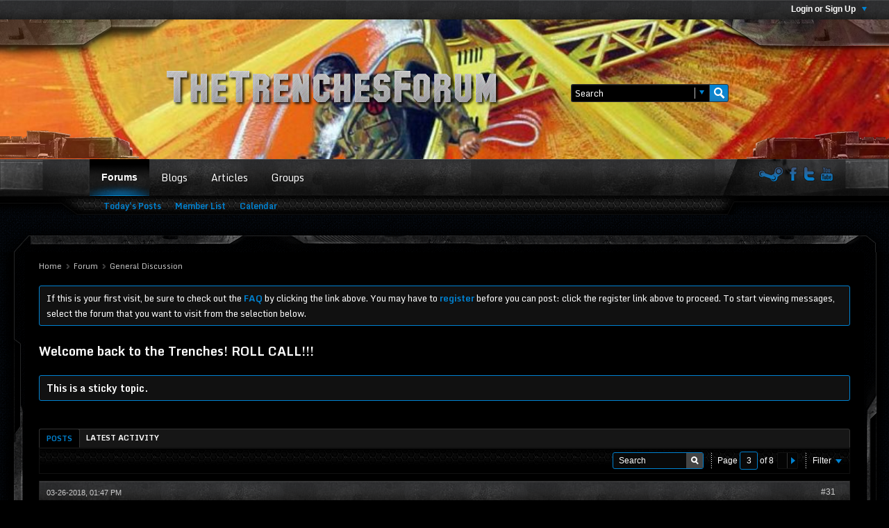

--- FILE ---
content_type: text/html; charset=UTF-8
request_url: http://www.thetrenchesforum.com/auth/login-form
body_size: 1844
content:
<!DOCTYPE html>
<html id="idLoginHtml" xmlns="http://www.w3.org/1999/xhtml" xml:lang="en-US" lang="en-US" dir="ltr">
<head>
	<title>Login- The Trenches Forum</title>
	<meta http-equiv="content-type" content="text/html; charset=UTF-8" />
	<base href="http://www.thetrenchesforum.com/" />
	<!--[if IE]><![endif]-->
	


<!--[if IE]>
<link rel="stylesheet" type="text/css" href="css.php?styleid=34&amp;td=ltr&amp;sheet=css_reset.css,css_unreset.css,css_utilities.css&amp;ts=1522370991 " />
<link rel="stylesheet" type="text/css" href="css.php?styleid=34&amp;td=ltr&amp;sheet=css_imgareaselect-animated.css,css_jquery-ui-1_11_4_custom.css,css_jquery_qtip_min.css,css_jquery_selectBox.css,css_global.css&amp;ts=1522370991 " />
<link rel="stylesheet" type="text/css" href="css.php?styleid=34&amp;td=ltr&amp;sheet=css_fonts.css,css_b_link.css,css_b_layout.css,css_b_button.css,css_b_button_group.css&amp;ts=1522370991 " />
<link rel="stylesheet" type="text/css" href="css.php?styleid=34&amp;td=ltr&amp;sheet=css_b_icon.css,css_b_tabbed_pane.css,css_b_form_control.css,css_b_form_input.css,css_b_form_select.css&amp;ts=1522370991 " />
<link rel="stylesheet" type="text/css" href="css.php?styleid=34&amp;td=ltr&amp;sheet=css_b_form_textarea.css,css_b_media.css,css_b_divider.css,css_b_avatar.css,css_b_ajax_loading_indicator.css&amp;ts=1522370991 " />
<link rel="stylesheet" type="text/css" href="css.php?styleid=34&amp;td=ltr&amp;sheet=css_b_topicpreview.css,css_responsive.css,css_b_vbscroller.css,css_b_theme_selector.css,css_b_top_background.css&amp;ts=1522370991 " />
<link rel="stylesheet" type="text/css" href="css.php?styleid=34&amp;td=ltr&amp;sheet=css_b_module.css,css_b_comp_menu_horizontal.css,css_b_comp_menu_dropdown.css,css_b_comp_menu_vert.css,css_b_top_menu.css&amp;ts=1522370991 " />
<link rel="stylesheet" type="text/css" href="css.php?styleid=34&amp;td=ltr&amp;sheet=css_login.css&amp;ts=1522370991 " />
<link class="js-additional-css" rel="stylesheet" type="text/css" href="css.php?styleid=34&amp;td=ltr&amp;sheet=css_additional.css&amp;ts=1522370991 " />
<![endif]-->
<!--[if !IE]><!-->
<link rel="stylesheet" type="text/css" href="css.php?styleid=34&amp;td=ltr&amp;sheet=css_reset.css,css_unreset.css,css_utilities.css&amp;ts=1522370991 " />
<link rel="stylesheet" type="text/css" href="css.php?styleid=34&amp;td=ltr&amp;sheet=css_imgareaselect-animated.css,css_jquery-ui-1_11_4_custom.css,css_jquery_qtip_min.css,css_jquery_selectBox.css,css_global.css,css_fonts.css,css_b_link.css,css_b_layout.css,css_b_button.css,css_b_button_group.css,css_b_icon.css,css_b_tabbed_pane.css,css_b_form_control.css,css_b_form_input.css,css_b_form_select.css,css_b_form_textarea.css,css_b_media.css,css_b_divider.css,css_b_avatar.css,css_b_ajax_loading_indicator.css,css_b_topicpreview.css,css_responsive.css,css_b_vbscroller.css,css_b_theme_selector.css,css_b_top_background.css,css_b_module.css,css_b_comp_menu_horizontal.css,css_b_comp_menu_dropdown.css,css_b_comp_menu_vert.css,css_b_top_menu.css&amp;ts=1522370991 " />
<link rel="stylesheet" type="text/css" href="css.php?styleid=34&amp;td=ltr&amp;sheet=css_login.css&amp;ts=1522370991 " />
<link class="js-additional-css" rel="stylesheet" type="text/css" href="css.php?styleid=34&amp;td=ltr&amp;sheet=css_additional.css&amp;ts=1522370991 " />
<!--<![endif]-->

</head>

<!--[if gte IE 9]>
<body id="idLoginPage" class="ie ie9">
<![endif]-->
<!--[if !IE]><!-->
<body id="idLoginPage">
<!--<![endif]-->





<form id="idLoginForm" action="http://www.thetrenchesforum.com/auth/login" method="post" class="h-clearfix">
	<input type="hidden" name="url" value="aHR0cDovL3d3dy50aGV0cmVuY2hlc2ZvcnVtLmNvbS9mb3J1bS9tYWluLWZvcnVtLzE2LXdlbGNvbWUtYmFjay10by10aGUtdHJlbmNoZXMtcm9sbC1jYWxsL3BhZ2Uz" />
	<div class="login-fieldset table">
		<div class="tr">
			
				
			
			<span class="td">
				<input tabindex="100" type="text" name="username" id="idLoginUserName" value="" class="js-login-username b-form-input__input b-form-input__input--full " placeholder="User Name" />
			</span>
		</div>
		<div class="tr">
			<span class="td">
				<input tabindex="101" type="password" autocomplete="off" name="password" id="idLoginPassword" class="b-form-input__input b-form-input__input--full " placeholder="Password" />
			</span>
		</div>
	</div>
	<div class="secondary-controls h-left">
		<input tabindex="102" type="checkbox" name="rememberme" id="idLoginRememberMe"  />
		<label for="idLoginRememberMe">Remember me</label>
		<a tabindex="104" href="http://www.thetrenchesforum.com/lostpw" id="idLostPasswordLink" target="_top">Forgot password or user name?</a>
	</div>
	<div class="primary-controls h-right">
		<button type="submit" tabindex="103" id="idLoginBtn" class="b-button b-button--primary">Log in</button>
		
		or <a id="idLoginSignup" href="http://www.thetrenchesforum.com/register?urlpath=aHR0cDovL3d3dy50aGV0cmVuY2hlc2ZvcnVtLmNvbS9mb3J1bS9tYWluLWZvcnVtLzE2LXdlbGNvbWUtYmFjay10by10aGUtdHJlbmNoZXMtcm9sbC1jYWxsL3BhZ2Uz" target="_top">Sign Up</a>
	</div>
	<input type="hidden" id="vb_loginmd5" name="vb_login_md5password" value="">
	<input type="hidden" id="vb_loginmd5_utf8" name="vb_login_md5password_utf" value="">
</form>


<script type="text/javascript">
(function(){
	//remove highlight on focus
	var loginInputs = document.querySelectorAll('#idLoginForm .login-fieldset input');
	for (var i = 0; i < loginInputs.length; i++) {
		loginInputs[i].onfocus = function() {
			this.className = this.className.replace(/\bbadlogin\S*/g, '');
		}
	};

	/*disable the submit button when submitting the form to prevent
	 it from being clicked or tapped a second time */
	document.getElementById('idLoginForm').onsubmit = function() {
		document.getElementById('idLoginBtn').disabled = 'disabled';
		/* if the md5hash code changes, keep it synchronized with the login code in the widget_register template */
		md5hash(document.getElementById('idLoginPassword'), document.getElementById('vb_loginmd5'), document.getElementById('vb_loginmd5_utf8'), 0);

	};

	//set focus to first textbox if error is not related to invalid username or password
	if (document.querySelectorAll('#idLoginForm .login-fieldset input[type=text][class*=badlogin]').length == 0) {
		try {
			document.querySelectorAll('#idLoginForm .login-fieldset input')[0].focus();
		}catch(e){}
	}


})();
</script>




<script type="text/javascript" src="js/login_md5.js?v=540"></script>
</body>
</html>

--- FILE ---
content_type: text/css;charset=UTF-8
request_url: http://www.thetrenchesforum.com/css.php?styleid=34&td=ltr&sheet=css_additional.css&ts=1522370991
body_size: 6901
content:
.vb-icon,.b-icon{background:transparent url(core/images/eridanus/sprite_icons_vb.svg) no-repeat scroll 0 0}.posted.read .vb-icon-topic-status{background:url(images/topic-posted-ltr.png) no-repeat,url(core/images/eridanus/sprite_icons_vb.svg) -100px -240px!important}.b-icon__status--green{background-position:-304px -112px!important}.b-icon__status--gray{background-position:-320px -112px!important}.b-icon__ellipsis{background-position:-265px -96px!important}.b-icon__share{background-position:-288px -96px!important}.b-icon__double-arrow-down--blue{background-position:-304px -208px!important}.b-icon__arrow-down-s{background-position:-80px -48px!important}.b-icon__pencil-doc{background-position:-192px -112px!important}.b-icon__gear-s{background-position:-210px -112px!important}.b-icon__pencil-doc{background-position:-192px -112px!important}.b-icon__tool-attachment{background-position:-464px -208px!important}.b-icon__tool-advanced{background-position:-496px -208px!important}.b-icon__tool-smiley{background-position:-528px -208px!important}.b-icon__tool-camera{background-position:-384px -240px!important}.b-icon__tool-link{background-position:-448px -240px!important}.b-icon__pencil--gray{background-position:-336px -80px!important}.b-icon__flag{background-position:0 -80px!important}.b-icon__like{background-position:-64px -80px!important}.b-icon__tool-poll{background-position:-640px -240px!important}.b-icon__tool-event{background-position:-640px -208px!important}.b-icon__account{background-position:-272px -176px!important}.b-icon__privacy{background-position:-306px -176px}.b-icon__notifications{background-position:-338px -176px}.b-icon__ldquo-l--gray{background-position:-80px -80px!important}.b-icon__doc--gray{background-position:-320px -80px!important}.b-icon__pencil{background-position:-208px -80px!important}.b-icon__check--gray{background-position:-240px -96px!important}.b-icon__pm{background-position:-560px -208px!important}.b-icon__profile--blue{background-position:-448px -80px!important}.b-icon__double-arrow-right2--blue{background-position:-320px -208px!important}.b-icon__rss{background-position:-560px -16px!important}.b-icon__x-square--gray{background-position:-160px -112px!important}.b-icon__arrow-block-right{background-position:-112px -112px!important}.b-icon__arrow-block-left{background-position:-64px -112px!important}.b-icon__gear-white{background-position:-96px -16px!important}.b-icon__arrow-block-left--transparent-bg{background-position:-416px -112px!important}.b-icon__arrow-block-right--transparent-bg{background-position:-462px -112px!important}.b-icon__speech-single2--blue{background-position:-256px -208px!important}.b-icon__speech-single2--gray{background-position:-272px -208px!important}.b-icon__hamburger{background-position:-574px -16px!important}.vb-icon-back{background-position:-104px -48px!important}.read .vb-icon-topic-status{background-position:-100px -240px!important}.vb-icon-topic-status{background-position:-68px -240px!important}.vb-icon-folder-black,.selected .vb-icon-custom-folder{background-position:-80px -176px!important}.vb-icon-trash-black,.selected .vb-icon-trash{background-position:-112px -176px!important}.vb-icon-search{background-position:-32px -16px!important}.vb-icon-arrow-right{background-position:-128px -48px!important}.vb-icon-search-small-gray{background-position:-32px -48px!important}.vb-icon-messages{background-position:0 -176px!important}.vb-icon-sent-items{background-position:-192px -192px!important}.vb-icon-add-folder{background-position:-32px -176px!important}.vb-icon-trash{background-position:-96px -176px!important}.vb-icon-requests{background-position:-128px -176px!important}.vb-icon-notifications{background-position:-160px -176px!important}.vb-icon-pending-posts{background-position:-192px -208px!important}.vb-icon-flag{background-position:-160px -208px!important}.vb-icon-infractions{background-position:-112px -96px!important}.vb-icon-trash{background-position:-96px -176px!important}.vb-icon-login-facebook{background-position:-144px -16px!important}.vb-icon-attach{background-position:-256px -240px!important}.pollresults-data tr td.polloption-cell .bar-container{background:#141414 none 0 0}.b-top-menu__background--sitebuilder{background-image:-moz-linear-gradient(top,#525252 0%,#17181d 100%); background-image:-webkit-linear-gradient(top,#525252 0%,#17181d 100%); background-image:linear-gradient(to bottom,#525252 0%,#17181d 100%); filter:progid:DXImageTransform.Microsoft.gradient( startColorstr='#525252',endColorstr='#17181d',GradientType=0 ); height:35px; line-height:35px}.b-top-menu__background--sitebuilder .b-top-menu__item-link{height:35px; line-height:35px}.b-top-menu__background--sitebuilder .b-top-menu__item-link--admincp{height:25px; line-height:25px; margin-top:5px; background:#878F93 none}.b-pmchat__content-column .b-post__timestamp{z-index:95; position:relative!important; top:auto!important; left:auto!important; display:block!important}.privateMessageDetail .b-post__timestamp{z-index:95; position:relative!important; top:auto!important; left:auto!important; display:block!important;color:#fff !important}.private-message-widget .split-button .split-button-wrapper .submenu li:hover{background:#000}.private-message-widget .split-button .split-button-wrapper .button-set .button-text{color:#fff !important}#lnkFacebookLogin:before{display:none}#externalLoginProviders{padding:0px; background:#111; padding-top:5px; padding-left:19px; padding-bottom:5px}#externalLoginProviders .js-external-login-provider--facebook{line-height:5px}#externalLoginProviders .h-margin-top-s{margin-top:3px}.vb-icon-login-facebook{margin-top:-2px}.horizontal-arrows{background:#040404}.b-post-control__label{font-size:13px}#idLoginForm .primary-controls,#idLoginForm .secondary-controls{color:#ffffff}#idLoginPage{color:#ffffff}.error{border:1px solid #cd0000!important; background:#2d0000!important}.js-pmchat__post-wrapper .b-post__timestamp,.b-pmchat__content-column .b-post__timestamp{color:#FFFFFF!important; position:static!important; top:auto!important; left:auto!important;display:inline!important}#channel-tabbar .search-term{vertical-align:middle!important;margin-top:-2px!important}@-moz-document url-prefix(){#channel-tabbar .search-term{margin-top:-3px!important}}.b-comp-menu-dropdown .b-comp-menu-dropdown__content-item a{border-right:0px!important; border-left:0px!important}#channel-tabbar .search-term{-webkit-box-shadow:inset 0px 0px 0px 0px transparent; -moz-box-shadow:inset 0px 0px 0px 0px transparent; box-shadow:inset 0px 0px 0px 0px transparent}.avatar{display:block}.b-channel-nav__item{color:#fff}.l-small .b-userinfo__details{position:relative}.l-small .b-userinfo__icons{top:0px; right:0px}.profileTabs .widget-tabs-nav li.ui-tabs-selected a,.profile-widget .widget-tabs.ui-tabs .ui-widget-content a,.profile-widget .widget-tabs.ui-tabs .ui-widget-content a:active,.profile-widget .widget-tabs.ui-tabs .ui-widget-content a:visited{color:#0082d1!important}.private-message-widget .main-pane .message-list + .action-buttons{background:none repeat scroll 0 0 #121212!important}#privateMessageContainer .see-all-btn,#privateMessageContainer .view-more-btn{background:#050505 none!important}.private-message-widget .message-list .message-item{background:none repeat scroll 0 0 #121212!important}.private-message-widget .nav-pane .divider-solid{border-top:1px solid #353535!important}.ui-widget-content{background:transparent none!important}.ui-dialog{background:#111 none!important}.b-post-attachments{background:#111 none!important}.profile-widget-layout .subscriptions-widget .widget-content .subscribeTabs .subscription-list-container .subscription-list-header{background:#333333 url(core/images/eridanus/eridanus_catbg.png) repeat-x 0 0!important;color:#0082d1!important}.profile-widget-layout .subscriptions-widget .widget-content .subscribeTabs .subscription-list-container .subscription-list .subscription-item{background-color:#090b10!important}.profile-widget-layout .subscriptions-widget .widget-content .subscribeTabs .conversation-toolbar-wrapper .back-button{color:#FFF!important}.b-topicpreview .ui-tooltip-content{border-color:#0082d1; background-color:#0082d1;color:#fff!important}.dialog-container .content-entry-box .entry-field,.searchFields_tag .tag-input,.autocomplete-container input{color:#FFF!important}.edit-mode .admin-only .button{margin-top:35px!important}.selectBox-dropdown{-moz-box-shadow:0 1px 0 rgba(0,0,0,1);-webkit-box-shadow:0 1px 0 rgba(0,0,0,1);box-shadow:0 1px 0 rgba(0,0,0,1)}.topic-list-container .topic-list .topic-item.deleted{background:#3e1f1c!important}.topic-list-container .topic-list .topic-item.unapproved{background:#333e1c!important}.topic-list-container .topic-list.sticky-list + .topic-list tr:first-child td{border-top:1px solid #0082d1}#mediaList .item-album{background:#222!important;border:1px solid #222!important}.profileTabs .section .section-header{border-color:#111;background:#333333 url(core/images/eridanus/eridanus_catbg.png) repeat-x 0 0!important;color:#0082d1!important}.profileTabs .conversation-toolbar-wrapper .conversation-toolbar .button.secondary,.profileTabs .conversation-toolbar-wrapper .conversation-toolbar .button.secondary:hover,.profileTabs .conversation-toolbar-wrapper .conversation-toolbar a.button.secondary,.profileTabs .conversation-toolbar-wrapper .conversation-toolbar a.button.secondary:visited{color:#0082d1!important;border-color:#222!important}.profile-sidebar-widget .profile-menulist .profile-action-buttons a.button,.profile-sidebar-widget .profile-menulist .profile-action-buttons button{background:#0082d1 none!important;color:#fff!important;border:1px solid #0082d1}.ui-draggable,.ui-draggable .ui-widget-content,.ui-resizable{background:#111 none!important}.ui-resizable .ui-widget-header{border:1px solid #111;background:#333333 url(core/images/eridanus/eridanus_catbg.png) repeat-x 0 0!important;color:#0082d1!important}.administrative-submenu li a:hover{background-color:#222!important}.search-result-header .search-stats,.search-controls .search-control-popup{color:#cb4004!important}.inlinemod_highlight .b-post__body{background:#333 !important}.inlinemod_highlight .b-post__arrow{border-right-color: #333 !important}.stream-view .inlinemod-item.inlinemod_highlight,.topic-list .inlinemod-item.inlinemod_highlight,.blog-conversation-content-widget.conversation-content-widget .list-container.stream-view .list-item.conversation-starter.inlinemod-item.inlinemod_highlight,.blog-conversation-content-widget.conversation-content-widget .list-container.stream-view .list-item.conversation-starter.inlinemod-item.inlinemod_highlight .list-item-body-wrapper{background:#333 !important}.b-editor .cke_top{border-top:1px solid #0082d1}.b-editor{background:#000!important}.autocomplete-container .autocomplete-box{background-color:#111!important}.b-channel-nav__item{color:#fff}.search-result-header .resultPopupControl,.b-memberlist__sortby--small{background-color:#111!important;color:#fff}textarea{background-color:#111!important;color:#fff}.faqs .faq-search,.faqs .faq-groups{border:1px solid #171717;background-color:#090b10!important}.faqs .faq-search{background-color:#090b10!important}.header-edit-box{background:transparent none!important}#header-axd{position:absolute!important;top:60px;z-index:2; margin-left:auto; margin-right:auto; left:0; right:0}#header{z-index:12}.conversation-toolbar .toolbar-inline-mod .moderationmenu_container .moderation-mainmenu .mainmenu:hover{background-color:#090b10!important; border:1px solid #333!important}.b-tabbed-pane__tab--underline.b-tabbed-pane__tab--selected > .b-tabbed-pane__tab-link{color:#0082d1!important}.b-tabbed-pane__pane.b-tabbed-pane__pane--selected{border:1px solid #333!important;background:#090b10 none 0 0}.folder-item .count{color:#FFF;background:#D31F1F url("images/css/sprite_gradients_vb.png") repeat-x scroll 0 -1000px!important;border:1px solid #962222!important}.profile-sidebar-widget .profile-menulist .profile-menulist-item > a > .subscriptions-count,.profile-sidebar-widget .profile-menulist .profile-menulist-item .subscriptions-count{color:#FFF;background:#D31F1F url("images/css/sprite_gradients_vb.png") repeat-x scroll 0 -1000px!important;border:1px solid #962222!important}.profile-sidebar-widget .profile-menulist .profile-menulist-item > a > label{color:#CCC!important}.profile_sidebar_content{background:#090b10 none!important;color:#fff!important}.view-mode .interconnected-widgets .canvas-widget-list.section-0{background-color:#090b10!important}.profile-action-buttons{border-top:1px solid #222!important}.profile-sidebar-widget .profile-menulist .profile-menulist-item{border-top:1px solid #222!important;border-bottom:1px solid #111!important;color:#fff!important}.profile-sidebar-widget .profile-menulist{border-top:1px solid #333!important}#externalLoginProviders{background:#090b10;border-top:1px solid #222!important;color:#EEE!important}.externalLoginEnabled #idLoginIframeContainer{border-bottom:1px solid #222}.content-entry-box .content-entry-box-tabs .content-entry-box-tab a,.underline-tabs-container .underline-tabs .underline-tab a{color:#3786d8!important;}.content-entry-box .content-entry-box-tabs .content-entry-box-tab.ui-tabs-selected,.underline-tabs-container .underline-tabs .underline-tab.ui-tabs-selected{border-bottom:4px solid #f4c50a !important}.catwrap2{display:block;position:relative;height:40px}.forum-list-container .category-header td{position:relative;padding:0px}.forum-list-container .category-header{height:40px}.forum-list-container .subforum-list > td,.forum-list-container .forum-item{background:#090b10 none 0 0}.categorytitlecenter{position:relative;display:block;width:100%;height:40px}.categorytitlecenter a{display:inline-block!important;text-align:center;float:none!important;margin-top:10px; position:absolute; margin-left:auto; margin-right:auto; left:0; right:0}#header .search-container .search-box .search-term{box-shadow:1px 1px 1px 0 #111 inset}.avatar{border:2px solid #0082d1;-webkit-border-radius:2px; -moz-border-radius:2px; border-radius:2px}.avatar:hover{border:2px solid #fff;-webkit-border-radius:2px; -moz-border-radius:2px; border-radius:2px}.selectBox-dropdown{background:#111!important}.selectBox-dropdown:hover{background:#111!important;color:#ccc!important}.conversation-toolbar-wrapper .conversation-toolbar .toolset-right > .toolbar-inline-mod{border-left:1px solid #111}.conversation-toolbar .toolbar-inline-mod .moderationmenu_container{border-left:1px solid #333}.conversation-toolbar-wrapper .conversation-toolbar input[type=text]{background:#090909 none !important; color:#fff !important}.b-toolbar{border:1px solid #333}.b-toolbar__item{border-right:1px solid #222}.b-editor{background:none repeat scroll 0 0 #111;border-left:1px solid #333;border-bottom:1px solid #333;border-right:1px solid #333}#main-navbar .username-container ul.submenu li a{color:#fff!important}#main-navbar,#main-navbar-wrapper{border-bottom:1px solid #222;}.b-menu__username-submenu > li{border-top:1px solid #333;border-bottom:1px solid #444}.b-menu__dropdown-submenu,.search-container #searchPopupContent,.search-result-header .PopupContent,#main-navbar .username-container > ul{background:#090909!important; border:1px solid #444!important}.b-menu__username-submenu > li:hover,#main-navbar .username-container ul.submenu li:hover{background:#0082d1!important}#main-navbar .username-container ul.submenu li{border-bottom:1px solid #333!important}#main-navbar .username-container ul.submenu li{border-top:1px solid #222}#main-navbar .username-container.username-container-active{background:#444 none!important}.search-container #searchPopupContent,.search-result-header .PopupContent{color:#888!important}.conversation-toolbar-wrapper .conversation-toolbar .toolbar-search .search-container .search-btn,.faq-search .search-btn{background:#444 none}.conversation-toolbar .toolbar-inline-mod .moderationmenu_container .moderation-mainmenu .mainmenu .submenu > li > a:hover{background:#0082d1 none}.conversation-toolbar .toolbar-inline-mod .moderationmenu_container .moderation-mainmenu .mainmenu .submenu > li{border-top:1px dotted #222}.conversation-toolbar .toolbar-inline-mod .moderationmenu_container .moderation-mainmenu .mainmenu .submenu.splitmenu > li.col1{border-right:1px solid #222}.mainmenu .submenu{border:1px solid #222}.conversation-toolbar .toolbar-inline-mod .moderationmenu_container .moderation-mainmenu .mainmenu .submenu.splitmenu > li.col2.last-item{border-bottom:1px dotted #222}.bubble-flyout{color:#FFF;font:bold 9px/18px Arial,sans-serif;background:#D31F1F url("images/css/sprite_gradients_vb.png") repeat-x scroll 0 -1000px!important;border:1px solid #962222!important}.bubble-flyout i{border-right-color:#D31F1F!important}.bubble-flyout u{border-right-color:#D31F1F!important}.post-footer-wrapper{background:#090909 url(core/images/eridanus/eridanus_catbg.png) repeat-x!important}.vb-icon-ctrl-flag{width:12px}.post-controls .vb-icon-ctrl-edit{margin-top:3px!important}.vb-icon-ip{height:14px}.ipAddress .vb-icon-ip{margin-top:1px!important}.vb-icon-ctrl-quote{background-position:-15px -80px;width:15px;height:12px}.selected .vb-icon-ctrl-quote{background-position:-30px -80px}.topic-list-container{border:1px solid #171717!important;border-width:1px 1px 1px!important}.topic-list-container .topic-list{background:#090b10 none 0 0}.forum-list-container{border-left:1px solid #171717; border-right:1px solid #171717}.forum-list-container .category-header td{border-top:1px solid #111}.forum-list-container .forum-item td{border-top:1px solid #111}table{border-color:#171717!important}#vbulletinlink{color:#ccc!important}.vb-icon-ctrl-flag{width:12px}.post-controls .vb-icon-ctrl-edit{margin-top:3px!important}.vb-icon-ip{height:14px}.ipAddress .vb-icon-ip{margin-top:1px!important}.vb-icon-ctrl-quote{background-position:-15px -80px;width:15px;height:12px}.selected .vb-icon-ctrl-quote{background-position:-30px -80px}.vb-icon-ctrl-comment{width:14px; height:13px}.b-icon__speech-single--gray{background-position:-48px -80px;width:16px}.b-icon__rdquo{background-position:-15px -80px;width:14px;height:12px}.b-post-control__quote--selected .b-icon__rdquo{background-position:-31px -80px;width:14px;height:12px}.b-icon__speech-single{background-position:-303px -78px;width:16px;height:14px}.section .section-content.table .sub-section .section-header{color:#fff!important;}.conversation-list.stream-view .list-item.list-item-channel.list-item-forum .avatar .forum-icon{height:30px;width:28px;background-position:0px -199px}.list-item-channel .channel-info .channel-title{padding-left:10px}.list-item-channel .channel-info .channel-desc{margin-left:50px}.forum-list-container .forum-item .cell-forum .icon{height:39px;width:39px;}.forum-list-container .forum-item.new .cell-forum .icon{background-position:-339px -40px}.forum-list-container .forum-item .cell-forum .icon{background-position:-378px -40px}.forum-list-container .forum-item .cell-forum .forum-desc{margin-left:0px;}.forum-list-container .forum-item .cell-forum > .forum-wrapper > .forum-info{padding-left:47px}#channel-subtabbar ul li a{text-transform:lowercase}#channel-tabbar ul li.current a,#channel-tabbar ul li.current a:hover,.edit-mode #channel-tabbar ul li.current a:hover{background:url("core/images/eridanus/eridanus_selected.png") no-repeat scroll center bottom #000000;border:0px;color:#fff!important}#channel-tabbar{height:53px}#channel-tabbar ul li{height:53px; line-height:53px;text-shadow:0 0 0 transparent,0 0 3px #111}#channel-tabbar ul li a{height:53px}#header{background:transparent none!important; clear:none!important;position:absolute;top:40px;left:0px}.socialholder{float:right; margin-right:80px; margin-top:10px}.socialholder a:hover{opacity:0.5}.wrapper1{width:100%; text-align:left; margin:0 auto}.wrapper0{position:relative; width:100%; text-align:left; margin:0 auto;}.headerwrap{height:201px; background-image:url(core/images/eridanus/eridanus_headerbg.jpg); background-repeat:no-repeat; background-position:center top;background-size:100% 100%}.headerL{height:201px; width:321px; float:left; background-image:url(core/images/eridanus/eridanus_headerL.png); background-repeat:no-repeat}.headerC{position:relative; height:201px; margin-top:0; margin-right:217px; margin-bottom:0px; margin-left:217px}.headerR{height:201px; width:321px; float:right; background-image:url(core/images/eridanus/eridanus_headerR.png); background-repeat:no-repeat}.headerR2{height:201px; width:321px; float:right; background-image:url(core/images/eridanus/eridanus_headerR2.png); background-repeat:no-repeat}.navwrap{height:80px; background-image:url(core/images/eridanus/eridanus_navbg.png); background-repeat:repeat-x;clear:both}.navL{height:80px; float:left; width:129px; background-image:url(core/images/eridanus/eridanus_navL.png); background-repeat:no-repeat}.navC{height:80px; margin-top:0; margin-right:251px; margin-bottom:0px; margin-left:129px; background-image:url(core/images/eridanus/eridanus_navbg.png); background-repeat:no-repeat; background-position:right top}.navR{height:80px; float:right; width:251px; background-image:url(core/images/eridanus/eridanus_navR.png); background-repeat:no-repeat}.cwrap{clear:both; background-image:url(core/images/eridanus/eridanus_cbg.png); background-repeat:repeat-x}.catwrap{height:40px; background-image:url(core/images/eridanus/eridanus_catbg.png); background-repeat:repeat-x}.catL{height:40px; float:left; width:140px; background-image:url(core/images/eridanus/eridanus_catL.png); background-repeat:no-repeat}.catC{height:40px; margin-top:0; margin-right:140px; margin-bottom:0px; margin-left:140px}.catR{height:40px; float:right; width:140px; background-image:url(core/images/eridanus/eridanus_catR.png); background-repeat:no-repeat}.ctopwrap{height:52px}.ctopL{height:52px; float:left; width:44px; background-image:url(core/images/eridanus/eridanus_contentpart_topL.png); background-repeat:no-repeat}.ctopC{height:52px; margin-top:0; margin-right:37px; margin-bottom:0px; margin-left:44px; background-image:url(core/images/eridanus/eridanus_contentpart_topbg.png); background-repeat:repeat-x; background-position:right top}.ctopR{height:52px; float:right; width:37px; background-image:url(core/images/eridanus/eridanus_contentpart_topR.png); background-repeat:no-repeat}.cbtmwrap{height:55px}.cbtmL{height:55px; float:left; width:524px; background-image:url(core/images/eridanus/eridanus_contentpart_btmL.png); background-repeat:no-repeat}.cbtmC{height:55px; margin-top:0; margin-right:218px; margin-bottom:0px; margin-left:524px; background-image:url(core/images/eridanus/eridanus_contentpart_btmbg.png); background-repeat:repeat-x}.cbtmR{height:55px; float:right; width:218px; background-image:url(core/images/eridanus/eridanus_contentpart_btmR.png); background-repeat:no-repeat}#contentL{position:relative; width:100%; background-repeat:repeat-y; background-image:url(core/images/eridanus/eridanus_contentpart_leftbg.png)}.contentLtop{position:absolute;top:0;left:0; width:36px;height:423px; background-repeat:no-repeat; background-image:url(core/images/eridanus/eridanus_contentpart_leftopbg.png)}#contentR{background-repeat:repeat-y; background-position:right top; background-image:url(core/images/eridanus/eridanus_contentpart_rightbg.png); padding-top:0; padding-right:36px; padding-bottom:0; padding-left:36px}.contentRtop{position:absolute;top:0;right:0; width:36px;height:406px; background-repeat:no-repeat; background-image:url(core/images/eridanus/eridanus_contentpart_rightopR.png)}#contentC{width:100%; background:#000 none}.footwrap{position:relative; height:53px; clear:both; background-image:url(core/images/eridanus/eridanus_footerbg.png); background-repeat:repeat-x}.footC{height:53px; margin-top:0; margin-right:507px; margin-bottom:0px; margin-left:0px}.footR{height:53px; float:right; width:507px; background-image:url(core/images/eridanus/eridanus_footR.png); background-repeat:no-repeat}.catlastposttext{color:#fff;font-weight:bold;font-size:10px; z-index:16; position:absolute; top:5px; right:186px; text-shadow:0px 0px 3px #4c6398}.catforumstext{color:#fff;font-weight:bold;font-size:10px; z-index:15; position:absolute; top:5px; left:56px; text-shadow:0px 0px 3px #4c6398}.catheadwrap{position:relative; height:24px; border-bottom:1px solid #0f0f0f; background-image:url(core/images/eridanus/eridanus_cathead.png); background-repeat:repeat-x; text-align:center}.postcatL{background-image:url("core/images/eridanus/eridanus_catL.png"); background-repeat:no-repeat; height:40px; left:0; position:absolute; top:0; width:140px; z-index:1}.postcatR{background-image:url("core/images/eridanus/eridanus_catR.png"); background-repeat:no-repeat; height:40px; position:absolute; right:0; top:0; width:140px; z-index:2}.privateControls2{background:url("core/images/eridanus/eridanus_navbg.png") repeat-x scroll 0 0 #070707; border:1px solid #222; color:#fff; display:block; font:12px Tahoma,Calibri,Verdana,Geneva,sans-serif; padding:10px 0; width:100%; z-index:99;height:25px}.b-post--first .b-post__body,.b-post__body{margin-top:1px}.privateControls2{margin:-1px -1px 0px -1px}.b-post__count{top:-2px; position:relative}.b-media__img--rev{z-index:95;position:absolute;top:10px;right:20px; display:inline-block}.b-media__body{width:50%;z-index:98}.b-media{z-index:99}.b-media__img--rev{z-index:96}.b-post__timestamp{z-index:95;position:absolute;top:10px;left:10px; display:inline-block}.b-comment:first-child{border-top-color:#111!important}.b-comment.inlinemod_highlight{background:#333}.b-comment .b-media__body{position:relative;height:50px}.b-comment .b-media__img--rev .b-post__count,.b-comment .b-media__body .b-post__timestamp{color:#555!important}.b-comment .b-media__body .b-post__timestamp{top:15px!important;left:0px!important}@media (max-width:723px){.catC,.navC,.headerC{margin:0px 0px!important}#contentR{padding:0px 0px!important}.footC{margin-right:0px!important}.footR,.catR,.catL,.catlastposttext,.cbtmR,.cbtmL,.navL,.navR,.ctopL,.ctopwrap,.ctopRL,.contentLtop,.contentRtop,.headerR,.headerR2,.headerL{display:none}#channel-subtabbar{clear:both!important;overflow:visible!important}#mobile-main-menu-sections div.main-menu-control-sections, #channel-tabbar ul li.section-item,#channel-tabbar ul li.section-item a,#channel-tabbar ul li.section-item.current,#channel-tabbar ul li.section-item.current a{background:#0082d1 none;color:#fff;}#header-axd{display:none}#channel-tabbar .mobile.sections{line-height:60px;height:60px}#mobile-main-menu-sections div.main-menu-control-sections{height:60px!important}#mobile-main-menu .mobile-search .icon{margin-top:15px!important}.forum-list-container .forum-list-header .header-topics,.forum-list-container .forum-list-header .header-posts,.forum-list-container .forum-item .topics-count,.forum-list-container .forum-item .posts-count{display:none}.postcatL,.postcatR{display:none}}@media (max-width:768px){#channel-tabbar ul li a{height:33px}#main-navbar-wrapper{padding-left:0px!important; padding-right:0px!important}.l-row__fixed--right > .l-col__fixed-6{width:100%!important;float:none!important}.l-row__fixed--right > .l-col__flex-6{margin-right:0px!important}.activity-stream-widget select,div.widget-tabs-nav > select{background-color:#222!important;color:#fff!important}}@media (max-width:480px){#header .toolbar{display:none}.button.secondary{background:url("images/css/sprite_gradients_vb.png") repeat-x scroll 0px -550px #0082D1!important}}@media (max-width:320px){#main-navbar ul li a{padding:0 5px!important;font-size:11px!important;font-weight:normal!important}}.dbtech_vbshout_wrapper .dbtech_shouts .dbtech_vbshout_tabs.alt,.dbtech_vbshout_wrapper .dbtech_shouts .dbtech_vbshout_tabs.alt2,.dbtech_vbshout_wrapper .dbtech_shouts .dbtech_vbshout_tabwrapper{border-bottom:1px solid #333333}.dbtech_vbshout_wrapper .dbtech_shouts .dbtech_vbshout_tabs.alt,.dbtech_vbshout_wrapper .dbtech_shouts .dbtech_vbshout_tabs.alt2{border-top:1px solid #333333}.dbtech_vbshout_wrapper .dbtech_shouts .dbtech_vbshout_tabs,.dbtech_vbshout_wrapper .dbtech_shouts .dbtech_vbshout_window{border-left:1px solid #333333;border-right:1px solid #333333}.dbtech_vbshout_wrapper .dbtech_shouts .dbtech_vbshout_window{border-bottom:1px solid #333333}.dbtech_vbshout_wrapper .dbtech_shouts .dbtech_vbshout_tabs.alt{border-bottom:1px solid #555;background-color:#333}.dbtech_vbshout_wrapper .dbtech_shouts .dbtech_vbshout_tabs.alt2{background:#111 url(http://www.thetrenchesforum.com/core/packages/dbtechvbshout/images/generic_button.png) repeat-x top left}.dbtech_vbshout_shout.alt1{}.dbtech_vbshout_shout.alt2{background:#222 none repeat-x}.dbtech_vbshout_wrapper .dbtech_shouts .dbtech_vbshout_window .dbtech_vbshout_frame{background:#111 none}.dbtech_vbshout_wrapper .dbtech_shouts .dbtech_vbshout_window .dbtech_vbshout_frame .dbtech_vbshout_highlight{background-color:#333}.dbtech_vbshout_wrapper .dbtech_shouts .dbtech_vbshout_window .dbtech_vbshout_frame .dbtech_vbshout_highlight a{color:#417394}.dbtech_vbshout_wrapper .dbtech_shouts .dbtech_vbshout_window .dbtech_vbshout_frame .dbtech_vbshout_frame_sticky{background:none repeat-x scroll 0 0 #000;border-top:1px solid #333;color:#FFF}.dbtech_vbshout_wrapper .dbtech_shouts .dbtech_vbshout_highlight{background:#777 none repeat-x !important}.dbtech_vbshout_form .button{background:#cb4004 url("images/css/sprite_gradients_vb.png") repeat-x 0px -500px;border:1px solid #990033;color:#FFFFFF}.dbtech_vbshout_form .editor_controls .imagebutton{background:#888 none;-webkit-border-radius:3px;-moz-border-radius:3px;border-radius:3px}.dbtech_vbshout_form .editor_controls > ul > li{background:transparent none}@media (max-width:768px){.search-widget .widget-content,.wol-widget .widget-content,.custom-html-widget .widget-content{padding:10px;padding-top:0px;width:90%}.notices,#breadcrumbs{margin:0px}.canvas-layout-container .canvas-widget .widget-header{border-top:0px solid transparent}.l-small .topic-list-container .topic-list .topic-item td.cell-lastpost{margin-left:0px;padding-left:50px}.l-small .topic-list-container .topic-list .cell-topic{min-height:40px}.l-small .topic-list-container .topic-list .cell-count{display:none!important}.forum-list-container .forum-item .cell-forum .forum-desc{display:block}.forum-list-container .forum-item .cell-forum > .forum-wrapper > .forum-info{display:table-cell!important}.forum-list-container .forum-item .cell-forum > .forum-wrapper > .forum-info > .forum-title{display:inline-block!important}.forum-list-container .forum-list-header .header-topics,.forum-list-container .forum-list-header .header-posts,.forum-list-container .forum-item .topics-count,.forum-list-container .forum-item .posts-count{display:table-cell!important}.b-icon__rss,.forum-list-container .forum-item .cell-forum .rx-forum-stats,.forum-list-container .forum-item .cell-forum .rx-lastpost-info{display:none!important}}@media only screen and (min-device-width :768px) and (max-device-width :1024px)and (-webkit-min-device-pixel-ratio:2){#outer-wrapper{margin:0 8px}#wrapper{max-width:100%}.l-row__fixed--right > .l-col__flex-6.l-col--flex-first > .l-col__flex-content{margin-right:0px}.h-padding-right-xl{padding-right:0px}.l-row__fixed--right > .l-col__flex-6.l-col--flex-first{margin-right:0px}.l-row__fixed--right > .l-col__fixed-6{width:100%; float:none;}}.b-comment--article .b-media__body .b-post__timestamp,.b-comment--article .b-media__img--rev .b-post__count{color:#fff!important}.profileTabs .conversation-toolbar-wrapper .conversation-toolbar,.forum-list-container .forum-list-header{border:1px solid #252525!important;background-color:inherit!important}.profileTabs .widget-tabs-nav li{border:1px solid #252525!important}.profileTabs .widget-tabs-nav li a{background:#090b10 none 0 0!important; color:#0082d1!important}.profileTabs .widget-tabs-nav li.ui-tabs-active a{background:#090b10 none 0 0!important; color:#0082d1!important}.profile_sidebar_content{background:#090b10 none 0 0!important;color:#FFFFFF!important}.profile-sidebar-widget .profile-menulist .profile-menulist-item .subscriptions-count{color:#FFFFFF!important}.conversation-list.stream-view .list-item-header .post-header .channel-info a,.conversation-list.stream-view .list-item-header .post-header .post-action-wrapper a{color:#0082d1!important}.profile-sidebar-widget .profile-menulist .profile-menulist-item > a > label{color:#0082d1!important}#profileTabs.profileTabs,#profileTabs.profileTabs .conversation-list.stream-view .list-item,#profileTabs.profileTabs .widget-content,#profileTabs.profileTabs .post-content{background:#090b10 none 0 0!important; color:#FFFFFF!important}.profileTabs .conversation-toolbar-wrapper .conversation-toolbar,.forum-list-container .forum-list-header{background:#000000 url("core/images/eridanus/eridanus_cathead.png") repeat-x 0 0!important;border:1px solid #111!important;color:#FFFFFF!important}.autocomplete-container{border:1px solid #333!important; background:#222 none!important}.dialog-container .content-entry-box .entry-field,.searchFields_tag .tag-input,.autocomplete-container input{color:#FFF!important}@media only screen and (max-height:480px){#header .site-logo img{max-height:none}}.b-comp-menu-dropdown__content-item > a{text-align:left}.username-container .b-comp-menu-dropdown .b-comp-menu-dropdown__content-item:first-child a:before{font-family:"FontAwesome"; content:"\f2be"; padding-right:10px; top:-1px; position:relative}.username-container .b-comp-menu-dropdown .b-comp-menu-dropdown__content-item:nth-child(2) a:before{font-family:"FontAwesome"; content:"\f0e6"; padding-right:10px; top:-1px; position:relative}.username-container .b-comp-menu-dropdown .b-comp-menu-dropdown__content-item:nth-child(3) a:before{font-family:"FontAwesome"; content:"\f013"; padding-right:10px; top:-1px; position:relative}.username-container .b-comp-menu-dropdown .b-comp-menu-dropdown__content-item:last-child a:before{font-family:"FontAwesome"; content:"\f08b"; padding-right:10px; top:-1px; position:relative}.js-pmchat__dropdown-submenu .js-pmchat__submenu__ephemeral a:before{font-family:"FontAwesome"; content:"\f2b6"; padding-right:10px; top:-1px; position:relative}.js-pmchat__dropdown-submenu .js-pmchat__submenu__ephemeral.b-comp-menu-dropdown__content-item--unread a:before{font-family:"FontAwesome"; content:"\f0e0"; padding-right:10px; top:-1px; position:relative}.js-pmchat__dropdown-submenu .b-comp-menu-dropdown__content-item.b-comp-menu-dropdown__content-item--divider a:before{font-family:"FontAwesome"; content:"\f040"; padding-right:10px; top:-1px; position:relative}.js-pmchat__dropdown-submenu .b-comp-menu-dropdown__content-item:nth-last-child(2) a:before{font-family:"FontAwesome"; content:"\f01c"; padding-right:10px; top:-1px; position:relative}#channel-tabbar .b-comp-menu-dropdown__content-item > a:before,.js-stylechooser .b-comp-menu-dropdown__content-item > a:before{display:none}.js-stylechooser .b-comp-menu-dropdown__trigger:before{font-family:"FontAwesome"; content:"\f043"; padding-right:10px; top:-1px; position:relative}#footer-tabbar ul.nav-list li:first-child a:before{font-family:"FontAwesome"; content:"\f06a"; padding-right:10px; top:-1px; position:relative}#footer-tabbar ul.nav-list li:nth-child(2) a:before{font-family:"FontAwesome"; content:"\f0e0"; padding-right:10px; top:-1px; position:relative}#footer-tabbar ul.nav-list li:nth-child(3) a:before{font-family:"FontAwesome"; content:"\f21b"; padding-right:10px; top:-1px; position:relative}#footer-tabbar ul.nav-list li:nth-child(4) a:before{font-family:"FontAwesome"; content:"\f007"; padding-right:10px; top:-1px; position:relative}#footer-tabbar ul.nav-list li:last-child a:before{font-family:"FontAwesome"; content:"\f0aa"; padding-right:10px; top:-1px; position:relative}input[type=text][readonly],textarea[readonly]{color:#8c8c8c}.ui-datepicker .ui-datepicker-title{color:#fff!important}.ui-timepicker-div .ui-slider{border:1px solid #656565!important; background:#505050!important}.ui-datepicker-calendar .ui-state-default{border:1px solid #6d6d6d; background:#4c4c4c; color:#ffffff}.ui-datepicker-calendar .ui-state-active{border:1px solid #003eff!important; background:#ffd657!important; color:#000!important}.ui-datepicker-calendar .ui-state-highlight{border:1px solid #ff0000!important; background:#fff!important; color:#000!important}.ui-datepicker .ui-datepicker-buttonpane{border:1px solid #505050!important}.ui-datepicker .ui-datepicker-header{background:#505050 none}#ui-datepicker-div{background:#292929 none!important; border:1px solid #5a5a5a!important}.b-icon__tool-event{height:23px}.b-event--inpost{background:#000}.b-content-entry-panel__content--event input[type=text]{background:#000!important}.toolbar-divider-solid{border-left:0px solid #222222; border-right:0px solid #313131}.notices,.page-title-widget,.forum_disabled_wrapper{background:transparent none!important}

--- FILE ---
content_type: image/svg+xml
request_url: http://www.thetrenchesforum.com/core/images/eridanus/sprite_icons_vb.svg
body_size: 60400
content:
<?xml version="1.0" encoding="UTF-8" standalone="no"?>
<!-- Created with Inkscape (http://www.inkscape.org/) -->

<svg
   xmlns:dc="http://purl.org/dc/elements/1.1/"
   xmlns:cc="http://creativecommons.org/ns#"
   xmlns:rdf="http://www.w3.org/1999/02/22-rdf-syntax-ns#"
   xmlns:svg="http://www.w3.org/2000/svg"
   xmlns="http://www.w3.org/2000/svg"
   xmlns:xlink="http://www.w3.org/1999/xlink"
   xmlns:sodipodi="http://sodipodi.sourceforge.net/DTD/sodipodi-0.dtd"
   xmlns:inkscape="http://www.inkscape.org/namespaces/inkscape"
   version="1.1"
   id="svg126"
   width="700"
   height="280"
   viewBox="0 0 700 280"
   sodipodi:docname="sprite_icons_vb_ltr.png"
   inkscape:version="0.92.2 (5c3e80d, 2017-08-06)">
  <metadata
     id="metadata132">
    <rdf:RDF>
      <cc:Work
         rdf:about="">
        <dc:format>image/svg+xml</dc:format>
        <dc:type
           rdf:resource="http://purl.org/dc/dcmitype/StillImage" />
        <dc:title></dc:title>
      </cc:Work>
    </rdf:RDF>
  </metadata>
  <defs
     id="defs130" />
  <sodipodi:namedview
     pagecolor="#ffffff"
     bordercolor="#666666"
     borderopacity="1"
     objecttolerance="10"
     gridtolerance="10"
     guidetolerance="10"
     inkscape:pageopacity="0"
     inkscape:pageshadow="2"
     inkscape:window-width="640"
     inkscape:window-height="480"
     id="namedview128"
     showgrid="false"
     inkscape:zoom="0.44857143"
     inkscape:cx="350"
     inkscape:cy="140"
     inkscape:window-x="0"
     inkscape:window-y="0"
     inkscape:window-maximized="0"
     inkscape:current-layer="svg126" />
  <image
     width="700"
     height="280"
     preserveAspectRatio="none"
     xlink:href="[data-uri]
bWFnZVJlYWR5ccllPAAAA7dpVFh0WE1MOmNvbS5hZG9iZS54bXAAAAAAADw/eHBhY2tldCBiZWdp
bj0i77u/IiBpZD0iVzVNME1wQ2VoaUh6cmVTek5UY3prYzlkIj8+IDx4OnhtcG1ldGEgeG1sbnM6
eD0iYWRvYmU6bnM6bWV0YS8iIHg6eG1wdGs9IkFkb2JlIFhNUCBDb3JlIDUuNi1jMTM4IDc5LjE1
OTgyNCwgMjAxNi8wOS8xNC0wMTowOTowMSAgICAgICAgIj4gPHJkZjpSREYgeG1sbnM6cmRmPSJo
dHRwOi8vd3d3LnczLm9yZy8xOTk5LzAyLzIyLXJkZi1zeW50YXgtbnMjIj4gPHJkZjpEZXNjcmlw
dGlvbiByZGY6YWJvdXQ9IiIgeG1sbnM6eG1wUmlnaHRzPSJodHRwOi8vbnMuYWRvYmUuY29tL3hh
cC8xLjAvcmlnaHRzLyIgeG1sbnM6eG1wTU09Imh0dHA6Ly9ucy5hZG9iZS5jb20veGFwLzEuMC9t
bS8iIHhtbG5zOnN0UmVmPSJodHRwOi8vbnMuYWRvYmUuY29tL3hhcC8xLjAvc1R5cGUvUmVzb3Vy
Y2VSZWYjIiB4bWxuczp4bXA9Imh0dHA6Ly9ucy5hZG9iZS5jb20veGFwLzEuMC8iIHhtcFJpZ2h0
czpNYXJrZWQ9IkZhbHNlIiB4bXBNTTpPcmlnaW5hbERvY3VtZW50SUQ9InV1aWQ6NUNGRTc3RTVD
OTExRTMxMUI5OUNCQzAyQTQ0RTE0REEiIHhtcE1NOkRvY3VtZW50SUQ9InhtcC5kaWQ6MUNBMENC
M0RBNzU0MTFFNzlDOThBREE2NzM2MUEzMEUiIHhtcE1NOkluc3RhbmNlSUQ9InhtcC5paWQ6MUNB
MENCM0NBNzU0MTFFNzlDOThBREE2NzM2MUEzMEUiIHhtcDpDcmVhdG9yVG9vbD0iQWRvYmUgUGhv
dG9zaG9wIENDIDIwMTcgKFdpbmRvd3MpIj4gPHhtcE1NOkRlcml2ZWRGcm9tIHN0UmVmOmluc3Rh
bmNlSUQ9InhtcC5paWQ6ZDIwMzcwYmUtMzgzNi1mZjRhLWFlN2EtOWU3N2JjYzNmYTNmIiBzdFJl
Zjpkb2N1bWVudElEPSJ1dWlkOjVDRkU3N0U1QzkxMUUzMTFCOTlDQkMwMkE0NEUxNERBIi8+IDwv
cmRmOkRlc2NyaXB0aW9uPiA8L3JkZjpSREY+IDwveDp4bXBtZXRhPiA8P3hwYWNrZXQgZW5kPSJy
Ij8+Ld5ZswAA3/NJREFUeNrsnQeAFEXWx193T57NicVdMoKgIB6KgnBiwCyop+KZwxkwnJ6ennqG
z3ie952fnunk9PQMnDmCASOKgiiKGJEMu7BsYvOkDt971dWzPbMzszMbYIH6a9E9XV3db3t6un/9
+tUryTAMEBISEhISEhISEtpZJQngFRISEhISEhISEsArJCQkJCQkJCQkJIBXSEhISEhISEhISACv
kJCQkJCQkJCQkABeISEhISEhISEhIQG8QkJCQkJCQkJCQgJ4hYSEhISEhISEBPAK4BUSEhISEhIS
EhLAKyQkJCQkJCQkJCSAV0hISEhISEhISEgAr5CQkJCQkJCQkNA2Bd4JEyZsVwO++OIL8S0ICQkJ
CQkJCQn1mmRxCISEhISEhISEhATwCgkJCQkJCQkJCe2gciRYlo/lSCwjsFCA709Y3sXSlOY2u9te
SEhISEhISEhIqFeANwvLzaqqXtPY2AjBYJAt9Hq9kJubC4qi3IEfb0qxre6292K5DMt0LJOxBLAs
xPI8liexaPENpNuXKziZj+WQBNt7B8tRnR0A46axr/N9xutJ3P65aRxDgnopjWUJdfTi60GWZXA6
nSBJElAnQjxWE7FqLF9luaZpi6y6SCQCuq7DWwf8pafOAaOT45Py7yC7Trrwb2+1NDcerOuaJ64W
6wGsjpG0Lttmh88AfJbVybIj6M/K/ujlf117dGedKqWjz4Urfn/ls3i+zdB0wx+tkAEU3L+BhY4X
WySbLzR0/I/+tz7TPixbaF1c3upyO15/8IEHTjfeegI6+/s///xzIxQKRdtby+O2GTNvrWeXtQ5N
8RyAyZMn93qn0smnPZrRDhbOuUjqif1Oe31tOqsNwTKTVscyEMtwvnwVlg38N/48n0+p92YM6YoN
3d5/ov1aKhg5NtHiMVgewDL1mQfv61D5+Hr/id82OR//x5iG/NPX+aGhypu0fVreiWfO+Bgnl289
45nvEtUP86tb986JnP/KZu8rSTbB2mP5rjvng/zA0YqsKBfhL/EkQ5IOBElWHA5lkdftfuMPF573
yC1//EMbXo/1ZO2Vl684EyfnYxnPv4+/ab+5/0l2Y2qqYed4S06x1Ju/JTyWZTh5lu//XDymWoab
iGmf6J6XSjOKGscvb/G+n6Vo9SN8oVEv1+SFO7GX7p9P8PP6ZLS3MkN7Y9pjyaj9b4obXL+0uX9q
1JTifbICB5/ab+vS+HVOPXG6oDShHpPVaW0/LEs2b94MmzZtAgSsWCp2OKC8vBxKSkoewY93YamI
206X2/NOa0M4uA5PYueSuxZWX3DD5JLlCaC3FCc/0P3DtrgGy5582hnwFvP2xbbFdMEZi9tuzAAa
pUxh1w68eIwmISDtjYDzBk6nP//88w8T3J5xxhmXWMtw+i0+UHzew8D7KJYLk9Q9iMfn8pQXrQvu
mRcKRY4eOnoMZOflt5MrXQ1lcx5BlM1bU/uyDvW4aGtdHaz58Ttwu51vvfLYn45Jtf/L3/76GcmQ
Tt9r+FDI9zijkMnODcV8njM0lc1bU/uy+Hr6LmpaAvD9mjVkz7MPHzP+jFT7/+yzzwxqs+eee4I/
yx/z+JAIcuOXxYt+O83NzfDTTz+x+SlTpvTqTbq7wIu/kR636bCx2XQduAfLCWk2eRXLte8vb161
o+4f4SMXJ7fyh34F4SPmOM8saxuwrs3xxpcNrnE6f16M20RM+3SvQbhfg4PVg1huwf3GX/MM+pnu
lxdeNtinTn++0rcxwbUv2h5LY6Z/u/zAMaWSLL9hKMp+ksOFNwwnLlTMSl0D/PTTlP32+c38555a
ieebmgB2n+MPJnTdXsAfTmYg8DZuK+DlsPux7R62Jx7LHzOE3Zj2WNJuT7D7eaN/UU2EDh7AsUWN
0+fW5r7Zic20r5X8Iz39TUWbN2Rgc4f26Tx8WjquqPHQN2tz36f5QqeqTsptnYKfF3fh8M/m3/n7
/Le4Oo02arc9RTeNdQiE3LFk3XFnrV27FjZu3NgBVtmZoaqwbt06qKiomIUfb0iwne60J8/w2/zH
Q0+kd9PvlZd7+cV0AsLuv3HqSrDvKv40bNdZ6cAuv2HTehfFLT43A9i1bj5GprAb/eEYxoEjRow4
5dFHH304Pz//bARduba2BhobG8ijK9MyqqN1aN0ePgcIaBcmWE43jqs7a9zc1HhI+e57gsubDfXV
zbClYitUV25l000b6lmh+SosNZsa2Ocqvs5mXk/LaRmtV1PVhNvKgQEj9oSW5qZDOtt/WyB8/B5D
ysHn8UCdrkBVSIcqPItourktDJtaIuayoAZbIhJbRvO0zqa2CPtMy9kyXK86AmxbewweCAjyx3e2
f3qTgd8L+P1+MJBE6Fyn3wB5ZsPhMCvty3Q2pWVUb83bp1Sys7Nhjz32SPhb2hY64bDR8M5j5xLc
wrQDh2/TfSNsnoST5RnAJvB1l/O2O9z+ETzOwcnPWK7gsBqjw0uCj71b7Vn3xdYo7MYrZfs0PXXU
9mduS4xon7RvsoFsSdWe25KRZ5dgFyF3P4cvu2rKgQf+6f9uuf7wB//nhkMOnrj/VR6vv1JVnKM+
+/aHV5995fXieMhA2D2fwy7dK4Yi5J6FZSrBLoGuBbsW+No/9yLs3t9N2L2/O7A7PrttWWewS0Ib
V/H7reV0+hj/loEZ2N2hPQfPtIRw+8GEnDYGuHURhwP/hk8Rgg/owldAXrsjsPwNy6f8XBiQxjnf
3SK0g4kuHlfU1taeW1PTOR+S9xZvxrNyc3PppPovX5y4/W3fmtOb9+6sPXkkRnLYpSfERbatzMPy
Ev8h0auqWfxiEK83uIfhMj59JyM39+3LX8UL6ZP8Yn0/fv5wW30BHGp+dckll1yxfv06uOOO2+/8
5ptlq3R+Z7v44ouvRPgZTnW0zkUXXURPr5/11P7x7w7j33sizn7DL7yWh/tkqkvDfk92bi401reC
GtFAJk+tZnAPJ4UTGGyqqnp0Gc2Hgm3Q0tKEUBmMbqu8fAgCvgotDa2QV5wPHUMkEuxfAn9OVhY0
RXQIayookgKabj681zXrsLI2AIGwDv1yXTCi1ANuSQYVjzl5gsnBaugU9mCGOBhYF9E1aMZnlsIs
H362hUgkf1hhgGrBKW3XmrfCFig8geat5RTyU19fD8OHD2frU50VrmJtMwv/JgLl7aGLTt0fod8J
7376C1RWbbvQewTGP+Pkji42p3f7L+I2rnx/efP9O8r+ETDu47CYUPvnh7+ZX+0Zl2ITKdtnKHpb
9gTaNA5h6Mr4yoaILKMt56NN4xGA90nWHgvZe2VawKsov9NlZT+H11/zzD/+d+bJR03bQs/RWEIX
n37K8ideePmtS2/5y/th3Rh56z/++fvTT5xxF16XWm3hDfS3UzjFtQi52/wJMQnsXpnBJhLBbtrt
E8Hu0mbfPum2R1uvx7+BHElXcWj9FD9PycDTez13REXbY5mSrqd3SZNv4r7ZbV991ewbT9C7sCGL
oDdTT+8F3CNO4Ev3sj/QocFyCZj9h5I5qej+JyhwV/Lw4s11FoFouqJ1qQ3dlHnpVnvUabzq3jjY
tbSI15HOT7HpazkcX93FY0EXmff4DzhjbuQ/IMvTm7aamprIS/jq1VdffYvL5QJ6cBg9etRwhD0C
Pjbf0tIMVEfr0LrUpieFP/oafoEI8DKDL+tUuqazMAaCXZ15OHUOe0a0sGWGCXI039bWCrsPzILb
/3AMvPPkFdGi4rZo/VBIBWI9Xe98/yqCLkFjCNeN6DIECbZlmc1n4/b+MbkYXj92N5g5OAu2NkZY
PTZBODYgGDHYZ428rRLuF21TEYBbGTzj36R17qwnSLUg1/LoWg8yVrGWE9j+snwp1H08G5zPnhhd
TutYXmDLO0zb3F7Am+XD8xAfYG5/5CP4cXX1toLdmd2AzRgAxG2dsKPsn8MRvaGqSlRPYHl4SfDx
PGfSX0PK9hmKvS1LBmxkA9mSBHaj7TMBNjzTz6Qwhv32GXc/h906XrZSOfeU36wdUJj3Zwo3qqpv
+A0uy4bYviej6bqdCHYphMEexhD/uQdgl7x8H3QDdju0z+TYUQzsoib/512FXds5eLXNkUQe2g/4
35auOrTPxAOKsLsv2c5sURXH4kb/J/S3ZbB/H5id4+nhhzxs/8AylPPA0QLzhKLAGwqFRlodzNIR
xRfiTZme4ChmbEg32wP37lre3GSaF7duIhGoncw9xRmLQhiwHI4l0EXYtT85pg29CDcHIfTMxAeB
1mXLlq2meOfFixf/fPTRxzxMheZpGdXROrQutenpEwEBlzoMUGjHRTi/LN12Ov6pYYRd8pqSp1RD
SKdC8xGCOD6vGeY69Hn00Dy48bJjYfTuZbjMiBaqoza0vqqb2+r0e5MRYDVqp7FLLEFlxDAvt5fu
nQslPvO6e+gAD/yq2MnqrQKGHl0/FDbnwxGVtWUhB2n2GbG8t5a3NlGxQhhy5hwH/gW3grN+JVtO
bayOiPb2tL6eDvH3sF7+x+ls2q8oi4U0TB4/eFvA7nDuGewpPYXbLNtR9o/A8SRO9oD2EK4Yza/2
/O6IkuDgA/LDS+XEuJayfRrSeNs9uC2xNwncJ+2bbCBbUrXntmRwB5JHUszu5Wef9gkxKd0i8Boc
Ig8uL+HTjj/mFYiEIRgOD+Zw44y77ic81srLVxT35nnLO6Vpccch0+Pe5fbUKU2G9l6tUte++0T7
Dnehw11M+0z/FrvtimTonXW4ixP1DSKPML1WPpKDL70NpnDJxyB53yChXUwOyyPFZIUhJBMPT6A2
Xq+XYmQKOm1vX9axfeNOcAylNJclFB6L/WfPfvSv9CDg8XiYh/Mvf/nraz/99BPzNOP8X5599pnr
RowYMeyuu+78X3p9fuGFF/0JzBjbnobepzNuQ5568rRqOgtXYFc+Ho5hhWVotsBDWufko8ZHwx7i
nxyY11TV2byud/7coNKhNmSE3ghyqkIEDBp3jPpccsyTh8tQwJBMiCT4pFADaq5HdBbOEP1OQnjt
zXZEt9PZ38/sQFCn7VnQam0/uh8OxorawjzQ1md2snAPsT2rgwW921rvfb4Kzpg+DgLBCJtfvaFu
W+z272CGBPSU6EZ3B3SM7e+r+wfeWezq/GfOeBzMLAsx4p3F9j2xf+C475qc/1nZ2qG/TCP3tCVs
n0IUvnV5spjT3f3q1jE5kbNf2ex9c/FWV9L2kEHMaeyVUmK/WcM82QleI/GrzHnxlQj9GA1dd372
1Te5B+67j/21A4WvnYBwO1r7zf3xNlCI2y29nJ2BMgF9yj2bV+H3Z3lMu9Te5jFNS/vltE2lMADy
jFJYAA8P2DeTPwBt/rtt39T57PAu/H673N4KaaB56ry2f07bga/X5mayiYf4cTycP3DtD2Y4Ax1T
uo9SdqizBe4JOaybcUaNHOxiW0tP2t1sT1oBZiod6o2/MEmTY2zr7lQKhUJKMBhCYKLX2eTlcyAg
OSLt8Z+OCC2jOlqH1qU2fcV+M/ZUZ7iq20DXgl9rmRXPS4Q5sKyIeXTZlWrOIlj28+YYuKV1IxEt
LeBjHlotEoVYO8yqcc2bQjosWhX7jJXvc8LQEryR6+10S20jYS0tD6vlibVA126HHWijwGv7vVip
5qzQBave+ru3h4f3n899wYC3qSUE9zz2Sa/vj3tXeyP30Jm47dveX968ti/vPwH4ErQdmqyewBNi
M9LEK2X7BPtLuS6CdUECuLbr0O4cJEWRV+KvpWj2f1/c/9Rjj0wIzWs3bDwEFCdeF5QQwm78G7hb
+P3hY4ReCmujt1NES9eRtw+XUVw2dWSb0xvnL8W6UswrmHG4Qzj0koc03dA4inWNaQ+mhzSt9hTr
SjGv1OGLYmAJHCfktC2i2Nguwu6UDNOTdWgPGaQni4fdybmtByDsLs3wa3iIF8oW9QyY3l3qQHk7
llOwUGdS6tvzZbx/pTtZZjpL2SnUB4GX8uRanih7B7NkolhSyhmLonirrUnbJ+i0lqA9e4AnRyb/
0VDns/g43om2H9STO9sXEA6HvzrnnHNYfuIrrrjy/MmTpw6+7bZ7jrv11hsYxd1yy13HUdzrN98s
W3f//fc9zkHpq75iP4Eq8RnF8ALPPWt6J03AlbgXx2JXAlnNBnJfflfRIWWXymE3LeDVCDplCKth
lnJEonOR2mlahxjgk4b7WbFrSXUIXtvQClkeiMJomADU64x6YjsDbvPvikRh2Q66FG/d2tpKDykw
dOjQmFRkq1evZr8H8tpTqa6uhqKioug2toeHdzvopF7aLn2ZFJd7d6b7z3LKcMzgbPhVsRda8GHu
65oAzFvXzOr6+x3w69069mWk+paI3pX979LyeTxzmlV94qKvl193zyOPzb921u9awBaWJj9wTK6u
KA/gjwLKSksoZ7oGtpAx8uoi1E7F2aegY1hKPX84eArXgW0AvZ9yaL0OPz+Jy9N10FjQG23P73Vp
tSfonVHUeMDCRv9igl6E3QMQgo/E5e90Arujuwm7o7sDu8cWNR43tza3u7BrMQL9jik92W/4w8NN
HH7pnkmpUM+MA16hXRF4sfyjsLDw93SzTUd0Q8Yb8S38ohPqZnvgT17ngBmfSycqxYJZr+sP4j8o
epfWxut3KiEIvYfHY2Vxccll48cfMLi+fiuMHLnHuHnzFrCe2Y2NdVBRsRaoLicnN6+mpvpBBKl1
fQl4zQ5rOkiybIIqi78F8zP9p5kgUFttXgtVWzhD7ZYKPtiEDIUlu7HUXtROozCDNHhP47GxNDUI
JikcwDA7oqlptP9VsRs2tKnwU3OQ3Us11bQlQtuR0vfw2iGX5q1MDA0NDawQ9A4YMCAGeL///ntw
u92Ql5cH+fn5LK3flClTYjzCu4CO7MVtT0sDOI+Mh917JpXC7nluBrr9fQ64cu8i2D3XDfd9W4uf
nfC70QWwsiEEzRxwCYyp/Onzqq7sf5fWfbfd/NisP992XkTT9rn5/kfe+9fTc24cLUvv12+tD9Rt
3XoAwu594HAOBqcbahua9n3wqTn5l511WkweeATZJQi01FlrPIcwEnl6KW3WXA5EBL3LEoQ99BT0
VnLofYXvN9OczJUcGLvUnkCRoPfrFu+CHEWvcUlGOpmGCKgpjK2rA0/EtIcMB55wS8a7Y/yBNdbA
E12EXXYagZmhYSz/zVFe5kv5vPWa6uC4NiJLwy4KvI/stttuv6cbtDVaVNKncZ8PSksp8wwLErfU
3fb0RE/xN9bAE9fxEuMIBbOzAj2x0tP8jzvLF8A7/J334IOPX40wi+BTAO+99/b6CRMmDmIeyCWL
1o8du8+gmpp6oHWOP/5wAv+b+w7w2uJteSczSZYYuNJniQGexCD4hUd+3wF4n3/YHNeiNRCGP949
N9qOYnz1dDy8htnJTLXt30GpzwjE0/wbPB689rWascbWdjRVYvDbmSzPrhVGQfHpBLrr16+HLVu2
RMMb+vXrZ7r9bCENBLm0DsVvE+zat0me311EYxIso9fWV2a4nUcTLBuZ6f4PKvMz2CV4JeAlzdw9
l0Hu86saous99uPWaD3V0Tpd3P8urbNnnhx+ff4HJ7+36KuXg5qx99qa+n9BBO8jFECv0FsWvEU5
XSBhCYTDQ6+75/5nVqxYeZxx5y0xg1AgyFojc8aExSHkUsgFeX4nQxc7NGcCvWDGj3ZV3WrPgZHi
x+GHVk869tLF6axu2Nut9rxj2jCa3xDs1vWOBpygBx4L8i1wplRl5NUNWsdFSAAvZQG4euTIkX9f
tWoVtLW1JVyR8oJS3lBZlqmXrj1lVeL2caEMKdqT1vITlmJvZvIndfoxLeAXMFpezMv8ez6vOfva
ScUf7AxfAAemRTfeeM2zf/3rA6efccYJ/9iyZXPLW299ygbooOX9+vXPeuaZV3//pz9d/iyuv6gv
2c9iUDWepcDyXnKgJchl0Ms7hKlacoBcu7EWVA6PzMNLKcrUzjv6Uh5d4lLNHJLZ3A/9w0Zu69z+
ZQ0RWF4bxG20589lITq6wTJLdCYrDtfy8gYCAVixYgVs3bqV1Y8bN44NIkGih0KvzcN74IEHwo8/
/sjWjwfodEM6ekOTT3t0m+znsLHZ9IUlikcNv7+8eXaG20pkdHGm+ydPLXlvLZglUbgCQS2FMqxs
MJlp9zyXrY0nZv109y/EYih14/F/rn9vwcLDr7z9rxdW1TfMaGqV96WnaK/H/XNpSdFnwwYO+OnD
xUtvw0drX0jTh/371Tfn5WT5DzNu+uOGRCOvxRCZCcKniiO9U4vCWajT6fP8MznEaIhmiqts5A88
TeIwCVm9Ee51uVyto0aN+mddXR27WZPnkW7mlDmgoKCAFRTlLEoUB9Xd9iTy9P6Nl3jRiUyAS+7h
MoTd/4D5+mftzvAlINi8vWTJImnq1PEb8YHgXwhOF+TnF4GqRthIa5s2VdyPdW14PD/Fh4u37cPn
bm/pLFyWEolJ5gcOulHPLnXEk3m2hhTA+8u6enMbfKNqmh5eSpVLnErRwionXIN5ljt2Wnt3UxC+
rW+J1lvrmpDdPhorA3hQIJ2Bziwwtb4TGnGQwJZCFyZOnEjDaTMPrpXFwR7SUFVdzcId6DdiZTtJ
NHBFbyp+qOBtKYRaDaET+tL+KaShOTYWNz42l4kA2K7bv6wGoS5Dr2rcNLn+h4MmUy5XSiNFb/Nc
/AdJT4ChUy+96ofXPvjkaU2Si8IGDJn36een3Hk9PBQ3CIXQrinyGFxl+/wFL5YuEYdIyA68pEfx
ZvtEUVHRmVgo8Hskd5b9xCGVkjinurB0t30qWT2Po9DL5zMKku/j0PsWFT74wMJx4wbfYzEJgtIa
6NqAGL1vt67zASZ006MLpodWR8CzPL7W/MU3v8DWeejWmdH2l97yvBnra8UA86nOt9spcHNAtY9k
xjI0RCLQggzptb0pC4SwRFRwK3LUVvIkW+vb04jpupTWyRqfM5di2QlaKVyB4tXpjYd9FDY78FLs
7tSpU62sJSzOlzzEFjxvr6GFt7GsjkV2uRBEL+yBbddkun/y4FKHNQLfFluMLmlza7sz0Qp5oPVu
2q8ETt09Fz7Z1NqV/QtFoXcsHcAQ98Yptp+49txD9y648No/H/7iux89rLjczt/OOO5rXO4GM/xF
AK9Qxrcuft51fQMiS8MODbwkcjM9zktX1N32nUHvVA66ZfyCuMMHOm79w8eJFs+D1ANx9BmZo4Rp
DBijwMo7rtldpNFlkgmZUWDkGRWs9Rkks23qaXk4KX0YAWeIwJVy8LL90KAREqxtw6cuW4r6fXfz
wKJKB1QE2kP5sr0S5GUZUQ8xbYPieHX+X2ciz619WGA6HgS1fr8/CrtWqEWEQ3UUwBFu7Xms7UMQ
7yKwS6JhYeMHUiHCfLSHrhkZ7Z8gluJx/zCuiIUyENASzFrZGkbkuWMaW8vjPb4Z7F+oHXp1fg8J
J4KL2ffc+f3se9jIWdnQ3mlawK6QkFCXgLevi15dkKeXXntReMQG8RVu/8dklpoMzI5qLMtCh8Hn
IBqPS0Brj+XVbMvt66Xj3Y1um8CYOJlyARNMO2S2+1WtARie0z6eQCHC7/9MKoppu3CLCh9vqAMX
7+MR4ftXNZnFB6e9f4vUvF4WzkNhDZSSjMCXoNbyHstxqc4ikTDLRsFy/yIQW3G79vy8O7nmJQDe
ntKHme6f4JWyMVgxuyTy7F77eVXC0AarnkQpy+xe4DT3L5QeDNMPI4LgS/nhrIBpVYQzCHX1lOIP
UuJICODdpheyrkDvFPHV9Q3pzLupmXBGgyZJZmowI4F3lnmAcT078Ort1BgTEqEa6cXwUnxwmGJ+
wyr/rLDsChSb+92WBphS7AVvinS6k4odUBfKgh/rmmLieQ0p/U5jBLwWnFKu3Z9//plBb0VFBQtt
oBy7lHs6PobXDIUwbPPtA1PY44J3clF8PuXh7unBVOjLnNOV/ZNnd0Fla9Sba++QRvPTXo/tOkCh
DPHLMti/UGb3C/qhqeJICAkJZQy8X01/XBwFoS5LDYchHAxAJNTKQU2PZmWIxuXyZdZnO/CG2hpj
6qxpqMWDENl5FiEKaSDvrmF1OIuGDUgQCEfg2VW1MGNoERSneLRzSu3hBiwEAduGVEdaIQ2W19bc
pwHl5eVQVVUVzcNL4EuxuZRmjNYZEOfhTTRSobXNXSEP7/vLmzccNjabwPDMHt7047Ttru7fClXo
7f0LCQkJCW0j4BWHQKg76l9aAHvt2R/qqrwxwwhbih9aWGbpwtqBd/iwwTHrW20KS/MhXFfQ6f4N
hOWIaubhjWY3AHOoXyRnqGhohX8vD8D4/kUwIt8LA+PSU35RF4Fva5vYdlgOXpyGcIOa4UwrS4Md
WCk2mcIYJk2aBJSij0ZSI+ClQgBreXntYGt9ts+bx0DvEP6wE+tGMEdK8vbQ9igV0W070P6FhISE
hATwCvVlWXG7ViyuLJmxvPHwq6m6Cbs4jcnHa+gsx7wFxFYbigNOq9OaZEAY147YMiFQK51/JmgM
4IJPNlbDwkq5A0ha+7B7VGnewO1E0ogjtsIe2jNEyCzV2JAhQ2DYsGGwefNmVgiEWQe1gQeAXrQH
qKOmg6K2Z4WwZ4iwQh92kZHWLC8rxeS/0gObY8nwcZuVO8r+hYSEhIQE8Ar1cRGkUj8xxaGYg0VY
EGyY4BoTr6txD68tSwMLReApfA3DHKVNUhwIh8QNacSwhlUzBADMeGAaDthQzfhbqyNYlEQ4UEbi
UpBZ4Gt9lnUNApFwmn+/+beQ91aPpjrTWC5qCmOg/NNlZWWsniC2KXQEi/dtaWnB9drtsNtIww3v
QlkaLOh8FaGTRle7r5ubuhq39caOtn8hISEhIQG8Qn1YhiSrTfX1Do8/CwLNbQiTKoNag4NwuzfV
zNxAnuCHn3ov6sGM9axKDAD9WR5orqcUplKnnVMMRWqtaW7z+zxuaAlFIBxS+UhpOqi2TmCWQtZI
ZjTAA3WUk2JHWKNOcH6vG+obmsGQjdbO9k/2E9xSNgYKXbBnZKBCqccIbhOFMsTm/TXz+RIkU6aH
mpqaXSmkwYLO+xE6yTNqjZyUiWjgmtO7A5vbe/9CQkJCQgJ4hfqoJIfnq3U/LTugbOgoyCksZq/0
rVhdEs1bw+9aUBufcswew0sjszVtrYX1K5YjzLq/6hQ4JcdrK9esPL28bBDk5+ZAHsJq2JDAJZn7
oHmHQiO3mfug5bTMLmtdBqM437C1CVavXwuIpK91tn/yxi5btgxGjx4NxcXFCUMRJJ69Ij58In5d
mQ2prDHYXb58ecIObbsA9L6E0LkEZ2/Gcn4aTehp5Ukst/REGMH23r+QkJCQUC/xCtz2rTgKu7C6
m4eQYHby8dcvAi28L+Ktw8zIILFTi+bbTzSKyjV4GzmmLgHGqpLT+9XCV++a2FlqMOnoc2HC8ac+
Y6jG8biu3x6ja4fJWOhOEB+rcHQx1211epyvLX5lzhnGW090+vc///zzhj1vbqLtd7bMDsHMHITd
mTNnSummRttuF5BujFTUmRA8aYCZE7AcA+YIi+N41VIwRzGjHLqv9hZobu/9CwkJ9e37n5AAXiHx
gxfaVS4gvQi8O+Nvid4IxKusrIxyh+yPZQyWEVhysPjAzPZQi+UXLF9i+QH4kKiZqrKya0yeiW24
j6S2hUKhjI5JX7EtE9n/jq7YlqkdlPO7K99tTx23VMdvR7kuiPvfriUR0iAkJCS0jYXQQa7847Cc
axjGDIr9pjcEVKx4bvL2U3E4HKzTIxXUg2CONPltX7MN2zHbEJKEbV2wbVf9ToWEtpmDRnh4d22J
J1yhbl1AhIc3o98ShcAMGTLkCpy9zxqUhDxk6YSuUJiLx+NhHSQRRt7GRY9geTMd29L1AiLg9Jht
a9eujdqWahvpeni3h23paujQoT1m25o1a95Mc59sin9LyvV68nyzH7dUx094eIUE8AqJH7yQAN5d
9LeEgELxwLMCgcA0ystsxXx3RQQiOTk5BCIP4Md7sFR0B3gRJnvNNoSkiu4A7/a0LQ3o7DXbEHwr
ugO8CLq9etwE8ArtaJLFIRASEhLqXSGc3Kpp2iu1tbXTaMhpO3wQMNBAKRou0yIRNly3VegzLad6
O1iQt666upoGNLkcl2+EbgzNjECZ0jaW4g/3H1E1CEfUaKHPtFzjr8ST2YbgtVPa1tl32l3bcPvp
2UZDuccV/Lt6/7hZ+xMS2kEkYniFhISEehd27w2FQn8g8LBn6jAIKhAustxu6FdcDMUF+ZCfmwu5
OTng9ngQQCLQGgjA1sZGqK6rh01btkAzfpZYvmgTNJqbm9kr6sLCwqdkWS6EDAfOQKBMaJvOoMhA
O/xQXFQK+YXFkJuXz7x85O2LIIwHAq3Q2LAV6murYUtVJQTaWkCRJTbaYrxteAwK16xZs9PYluw7
3S62SbFpFocMGpiWbQVoWx7als1sc3Pb2phtdWnYNmTwoMK16zfcJ37hQjuKREjDLq7uvNLJ/9cX
sPWC/cVB3JUvICKkIeVvicAoGAwy+Ih6zGiKoJuN4DqgpBjK+5VALoJudFhpDrRUdErox6YAjU1N
sL6iAtZs2Agt1DPe4YjCDnU0KioqovaX4ceH4u1IFNJAQBlvG/1LUKS4s6G4dCCUlJabtjlM2xTW
sUniw3/rJggZOjQhlFdsXA8bN6yBUKAZHKweOtiG8NbBtiSZK/qEbclgty/YFg1p2NAe+TBkYHlK
20rQtn6lZZCXm4PblzvYRmuz4eHRtsbGJrRtA2zogm0ipEGoL0q8jxASEhLqBdErb8vTZsGHRKP/
RSJQ5vXA3uW7we79SyHb5cRlYSwhcGjmVMYi0RQ/A06NcAiysM3IYcPgV6NHwW55eWw7Evfg0Svr
uro68uhRr/rpndlGoQLxthFcRwwZPHllsNuwcVA6YHdw+rIBLYKQrkDYcEDIwHlcJ6RLENZxqgGE
VANopMVhI0bCqL1+BXlFu7Ht6ByP7LbhMdmhbUv0nW5322SFFYTdpLZ50bYBQ8dC2YAh4PX5QDMk
NhImjQFEU00z2DDwBMaqqkMEix/XG777CNhzz30gv5vHTUioL4hCGl7v5AL5NJaz0txeFpZnsZwO
5lCb6T5hUdp/6kk6E8t4LMuwzMFyP0SHA0hLFFB/ZbI2+NTJ6nGfCeuXLl3K6sePH2+v/xTL5ASr
L8QyBbeZtB73MwW3mbQe9zMlwXI6FvSa6PIkfwOrx21fzm1O2h63n4vTW7Fcjet1+Jv3fcuZi9tj
9SmOCW3r6rhjwiS8u0JCScHoJE3TbrbDh4xw6tA0KPO4obwwH/L8Pga4LsmBF2INnDiVIxrIDvwJ
GzQ4CwKGhmDCBm2RmGOYcKMQYdcYNBAMDaGjuYVd7DRZhggCMA1zXVhYSNd0yrUaSgKUHWzTQcbt
yODOHQD5peXgy85DYEO7JBfCEU5lJ6tXJBnIESiTRTTIjIHWMY81FoS5vIJCGKib8NTSWMu3rMfY
hsfGs2bNmh3OtkTfaV+wjQbyGVzWL6lt3twyKOpXDtk52QxYDWYFnUwOXJeMkqJvCtgomAaPK8fz
lUp+QT6C8TBmW3MXjpuQUF+RzGE2WV6TFVguyWB7j3F4fjiDNgRo87H8HcsE/nk8//wB/5yOTsNC
r/MuTAKKKesR7JLVX54AoDUbkHa33q4C/jdfluRvSFkf3x7/pkb+IDEXgbUgfuWvjo5E6/m2E4nV
47YS1o8ePdooKCgwxE9JSCgKRkQPLxIMWDGUCk7dBLtY0z8nC3LcLnDqEXBRQej1GBFw6zjF4tZC
0UJ1TjXECnl8gZfcLD+UlfYDvyLjOhrbPok6F7W0MF/DrUmAsoNtOgKThmAGvgGQVdAfXP4ciODn
iOyCMIJbRPZAWHZDWPFACKchySxhrEfLIGRQkSCkk9cSwJ+TC/0Q/mRXNtuuzjs27ci2JfpO+4pt
CLtJbVN8ZQjTpeDDhysCXUlSGCBLsjU1O54ZfHRMNgQ6rqkz+CXPr+ntzc7Ohv6lZaC4sjKyTUio
rwEvQc/JWMJxdQEsJ6brqUXN4h5a0pnJwDKBrsJyCIfuo7jXeQaWKiwH8fp0PMv38Pk7OPjZQTGm
Ph7uEOZi6uPgjrzND8btbzZfTh7qhPV8OSBoJqzny+2iUW++4H9zIthNWd9J+yOpDvc5MklbVo/7
SFmPx2Wk+MkICXWqK9va2qIjUMmGAR6E0n4IEoVeN2S7nQiwCLYIux4qRhi8CLw+hF0vXoZpypbR
VAuyqRPhlwoLd8C2RigI+Tk5UJCbg+hkgBe3L3PPHqWg0jTtT2COopXSNvIcawhjhrs/uLML+at4
hDYEswiCGsFaxIlWOXw4j1PFx5bRfFAioPMixHF4Y6/vZQhGDMihjlq5Bbh9N27fg0Alx9iGACls
62XbJHc/8GXlg8frZctkhFwqBLiK7GCDTJhx4zKPHZeZp1emfRpmJzcq5O0NqxqLSc7LzcM9uDKx
TUioTwEvYz4wQwFifkRYfkxzOzTGfHxvTfo8Ok1QJp2L5R3u/XzD5gGdlcY26OmyzOblvKOH62/E
YvX6qOefe7KegPJzLMOTwG7K+s7ac1HdVwi9R6aq5/tKWo/Qe6T42QgJJfXu0hupe6k3uyWCUUKY
XLza+l0KuHQVcQaLEWGeXS9gMdphF9EIsvGzzwiBHwiKQwi+5PENg0M143tlBGWK6832+8DJodqn
mS+SCFC4121WnAe1g22aA2HIVQjgzgXF4wdVcoGqELSZ4BZxeE1go6nTx0s2hBDkIk4/Tsl7SSDn
hhA4EN5ktJhiVNGe7Gw0jHDcAZri2WFtS/Sd9hXbwHwD2sE2yVUADlc2uL0e05vLOkFKfCQ1LAi3
ziw/OEfsDc5fTwfn4aeCYwpOh48B2e2Nen8N3ezwRvundGX+rGzchoPtNg3bhIT6JPCSaNSe5/n8
09yLmY4oTvQV9tgXKy9fntVJ+zIOuYvili+y1XcG21fELbuQLydYTFjPl5N3N2E9X26Jfs3X2uC1
3r6ycdPYmHr8HFOPkBlTj5/t9ddheTvZcUI7U9Z31j6BJ5zCG65LVc/3mbQej8114qcjJJRQxwcC
gWjeU5euQw4CQYGEbIRXW58iIeiawNsOuxHwSRHw4zSLplQQerOw+Bn0htl65PUlj7CTd2yTVFzu
dABukhUn7sfNX2nTiFq6rl/Jr88JbdMJqhwIV24EN4cbIcnHoE2V26GNFYS1iAPR25WFBa1BYAvj
fAiXhRW/CXeSx3yFL3GPpS4hcHnNDlWSAgYu12VXjG0IksK2XrJNduWB4nSCAwt5bBXFwbIxkCfX
gfPO3DxwH3UGOE65DOTJx4I0/mCQcCrPvAKc02aCIzeftZMU2fQYc/B1uVwmPENatgkJ9VngJf2O
e1czidt9AsuQJHX0CryzeN5K/pQ6MW75RFt9Kj0AHeN8Fb68J+otUSe6B5M9CCDkpqxHyExWTyEl
4RR/X3fr46XxNr1VLyS0K+tser1syY8Ami0hKCCQemTyCujgIuDF4uHQi7gEPiMWdLMkDrwIuj7y
9moh5ul1sRIGhxYBBYGXYnedHHjpPbSfAy953QiEUKcks01HIDOcyCcKQovTAzpOVdn0VKqKCWIq
gzafCWwEao4sBm1hpwVxPgjJWFicKo9dlRwQNhTQEdiQukxwMyTcn3eXtU3PKoSIN3eb2CY5sxng
UuowmhKgKiyMgcIXJHC6HOA68CiQ9pyAd44QOH5YDK6PXwDlx8UsPlza59fgIPh10rsDiRezQxt5
fmXuMWZhD6ltExLqU4ofeII8kTMy3MaJ3bSBQPDPHJwv4Z5diun9j60+laakqqRMCanqk2RKSKbL
O9nX5Z3sK1E9edYpdIS84QUJtvmIdPvypPWdtY8TeZZPXLp06YJU9bjPlPX4dywQPx0hoVgNHTrU
izf+46xYSgdCgJ+gF3nBhXzgxqlDV8FpyAi+FKUps+KRdPAiSLglhBECE9a5SGI96lUsDo4cxLIq
Pm6GcerAqaIZYIQjDHhVw3wSJX8beXoj2J46FPn9frqe/6usrCzGNgOhxUAgAwUtdLiYp1KlLBHk
IUSAkxHeZFymOzwgu7wIUfgZIYwySJBtLNOAppq3EOrpT8ZF8LMUZssMBLcIGUWdumSVGW7IDlYk
PAY7im3x32lXbfOX9IMh++8Dv3z0GYQbGnvENiwJbVPQNoVg1+E0cZXy5yLoUqyuE+ed/cpAHmm+
wHR+/T54l30IMj6UGT8vhkBzHYT3Pwbk4XuDo+QTkNevYgkcDDCLivbICNE6HWNVT2WbkFCf9/Bu
D93JIZe8xPRqvoHDm4//xlbsAt8DAeS+WL5LAtIp6ztrz0V1+6aAXVafAnZZvYBdIaGkmhQOh6Np
oXw4pe5CBKRO8u4qBMEIvJLG4njJ0+sC09PrZuENKgtdoPAGM8QhzGJ7fWCGPtDUA2ZmB4ceRuCl
HL1BcOC2HTy7FHUy8vH9cxA6Bsw3VjG2GQ56be4zPYmsuBi4UQ98Mx7VKuSxRKhjr+j5a3qXz3w9
b31mr/B95ut88lYapqcySMyJcAQU88k9gmy/Ntt4fOxOb5uKAJxVlA9jZxwB2cOG9pptkuw1O6dR
CAPrhEY3eQpAkNimZALfkt0AcgqRsQPgXfstuPDkcSEgO/FE8q75FqRgK0BuATiKS9EMqd2bq5ud
1ygOWLayPSS3TUhIAG8C0XuQqViutwEbeSw/5Y4N8vyetAt8F5SlYhKWeUmgN2V9J+2pM+AkhN1k
6edYPd9H0nqE3bXiJyMklFRjKTepJQJPGkOMYNQqCujgNHTq8oPwq+G8itMIi+m14NfLwdYr47yk
mvMEurQeS18WAScCs4LFCAdZpzUWx8s9BBbwso5GZmznkHjbDAQwoE5HBFYIbDSlV+kUA6ohMGm4
TKUUWzRlr+pdDNoYpCn0yt7LSsRahsDGOmwR5CEIonUIbkb01Twr1PnJ6dnlbPP1K4H8AbuZXn+X
E/Y8ZCIMPGA8qAjnPW2bJLsZ1LIMDAS+lAOYPLyyeY6wXMAOJ8vGIAXbwEHnIy50KAS9MvsshdpY
JgfJ4WRgKzMvsZnBQaU80bIj2gnO0JLaJiTU5+ToI3bQ+5y7ebGLsiVQuMNzWE7F8tJO/n1QSMmx
WP6SBHpZvXT78r9k0P5uBN3rU+zzbtxuynoE3evFT0VIqFMNtToPkQgDnCz7KUQ7lhH00qADiiGx
9P8OnJpF56EOwMIaqI3OfHPmSMQU2mCGK1BOXwMUil8IqyBrKgdp03sRoRRlRntabE3TKJZzaLxt
4PCwTkcmCZkjdRG80SAXZockCqtwsKJTCisCMNllTpl9uumPUAz8qJrxrBL9tQRoCqgUfkEWMS+l
mQrLQFssb+CuYFv/EUNg5IS9wJ/t63CiDBozAnKKC2D5vPcgFAz0mG0Swjbl2lUkicXryqzTGbDh
Jtgh8eeAlFdoro/2G3nFAG6n+bfoOhi+fBO26XzKLwYHrg+BNnYSUjgDHVnapqRK5jHQk9q2SlwO
hPoc8PbxsaQpIwJd2m/GMnAX+l5SAqYdUBFGO2t/fZJ1zG2NT70vAbtCQmmrwLDBpscwTBCVIAq9
sjWwFfV912m0LYQSLAqHXgcDW5210w2JdVpyGFbMLi86hXdS7GeEECu6XRZraZigbYkPRFAQb5vh
cJv+DskceMCCK2sQAhPgzIEICKCYZeTNJHikTksUw0mjcsnc08ksNj2SBOoUlmpIHAi5d5D5n9l+
d27bKLvBPodNgsF7DU95suSXFsHow34NS559qcdsowhwFsfMjg2FHpihDOYKBrjOuAqgsL+5HV8u
NB56NjQyGOYnD1AnOXNfxv5HgXP4OIB7rwEN96lqupm5QTa3zQaqSG6bkFDfA94dwMZbwHxNv0R8
XUJCQn1YfmukK5KLYANM2OUjt0YlRYthDjHLegVJDIAVXWLxvmGCYTbklVnYPAKvRMPRqjrzENuB
WubbJO8exyQrvtMZbxvz4mkc2uzGSZaxfDhjMHsssSVkH4MxF9oQZsMfM9vYLnisqSaxflhsUAKJ
wyDw/bCAUstKY6e1ba+DJ3YKu6QNK9bDt+8tBL1HbZMsM2LONhOCsXh82JJnEKWOkS4PA11ZiyDo
OmMb4nqS28fSkZm74dvgnSola0eJbRMSEsDbRQnYFRIS6utqkmU5hoHAYtm4wbcNaF/OgIcKgQXC
LL2kZgn/Kf+pxt4am5/5lNaxM5YUB9JOi/NYPasNdrCNgRXfMRhxhvFlplFsSrYZLE2EygymsAxm
mK7zP0Iz12Prc0ssILLom4BJbrduZ7Qtt18RDN9vDFvUUNsINVu2QlNzCDx+H+w5ZgBbruHDyrLF
P8D6H1YCRMI9bJvU4VyzQJTBqB2QSZQ274ePwb/xe2gdPA6a95gMYNsm2UVQTZ0hpegJF0vUSWwT
EhLAKyQkJLSTqtoOIEbcjG50LBovLEJBN8MVSFbGhQhPRaZyfrMYzrAzl9G+H7qg25GG21MdbxuD
xRhY09uLtSMCRaJsSvGlRdAIxSIcE9DUiAmZrLCRCdrpPR4GiYPoNb1tvzujbUP33RvqK6tg+YKl
UN8QAHB7Wa7eov5FAAi8Lc0BWPzRt9BYXdsrthlWxK5hevfZ8MB6+7wBcQ9IkSB4ln0AEA6Ap24L
tAzbFwy3L8YGgz9gsBCbmFNaSmWbkJAAXiEhIaGdVKso2b8lyoXrYZBgxAKubnKOBblUKLeubI4M
bL4x5yGVVBfiuXetddmoV7btGTaodmLDiO1VO7dnZbxtlDdVkm1ePwsiWVHbQZLBZLjd60f1lnFU
FwmZ9da6us27yj2rFpRLDjNf605tG27sk/+8BDplLiBwtGxDOyrWbYGvF34PkWCg12wzmIeXn2+6
mUqMPLQUlqBpegxPs9MG7WwZOh7cPy+G0JB98LM7th7Mduw8I0+vbjeNnrCcyWwTEupzksUhEBIS
EuoRfUlDr1pqkcz8p/GwGzHaITesmUBLuVeDOA3gtM1WAnw51dN6ERv8qnZvMWdev2GmaiHRMLJY
aKTKTfG2SZFWNhiBSTB2j2mEe0fD5ut2ArNw0CwhBDVKWRUtgfY6Wi/C21F7giBr28ApibydkbYY
29asWbPT2EaLVy34DHQLaG22ba2sgi/eXQSRlqZetY2SMjPQxXYaA12zs5mKT1cRGiiiAwHIEBx3
KAQVDwT3mWZ6bGOJlw2EQWEYLJaXhzhE3zC4fMlsExLqcxIeXiEhIaGe0TdOp5O91iUoqEfgHYol
ZJhwGvXoErTKPPOC1N73iRAnYsuXakFymHt5CX4DBMgclmk7qs3bSyUP972JexXdbuat+zCRbRBo
BMgdbI7yZfeaEnQpBJM8LZbMjbPCBBTeocoKKtYs8CTI46CncXhj29SiACd5c0Cqq9ppbTNw+82b
KrlnN9Y2LRLcRrYNAj2ic6+uzLyzBLwR3J6i8nCPOFFHuaDTzzvIxdVRWI2qsfa0HV0z43lpO8zL
7ctOZpuQUJ+T8PAKCQkJ9YDWrFlDNDHb6zXzkrZiCbJMDZIZwmDz7IYsz67l1UXOabWVlrjPVNos
4OUlbJjeYpWDsZf2haWJ28PteIH+qaysjLFNirSBrAdZQgATsFSb9zTU7qEkb2SwDUurWQJUWsyp
fRl5VcOB9rbW63rmsdTMIXYpnVWoZYeyLf47TWWbTvvahrbxZ6QY2yQ9BLosmWEIms27iydemJ6Q
HK6OJ643C4yjzmHTDnK6sK3GBpzQEHw1C3r5YBg0qlsS24SE+pyEh1dISEio5/S4z+e7sLW1lX1Y
jwC6pyFDwNDMTmmSmUvXSiXGqIUDK9XTMMGyrYO+1aGNvLpWiIMV5kDhEBEeIkHhv6WSzPZHotfL
Hg/LyPtOMtukxgqQ80eCFuThAhpSXKQ9ryxT9LV9hA93256CylyumqBmgRuDt2BsfCr+7XJ2Mduf
sK33bTPItkDYzJur0kOQjmZp7E1CqKqSDWRBOaDZ+izhgszihPX6arPjmxUXjjaHqjcjKEcgrKrM
06tiWwqToHheObdT24SEBPAKCQkJ7Yxas2bNkqFDh37gdrsPDYVCUIVEMQyLU5cRTvUozNrDGCyo
ZWEOccCr2zquBTj0tnHPcFA3vbzUtgDx2YMb3cQ3nJXFvHU0cE+0R1FlZeWSsrKyqG1SSw1I+YNA
drpBZ15K2ZZ2yg5tuAlHmI/+ZetRR6/Rrc5hEVsMLXk41aD5il5XQfbnguR2g1S1JcY2PFY7hG3x
32lfsg21xOVydbBNd7lwFwioMgGvFk3NsPKeP4PTKYMTAdXh4MMO85y6Vuoy5hXGtmH828KhCIQi
KkKvyoYNppHUdBr5LSsP5M5tExLqUxIhDUJCQkI9q0dycnKiH75D2MnFIusS88pSSAPrpKbawhnU
9lAGKs1x0xZe38o7swW19k5vLqSZobj9b2VzGFnqKe/3+2nXf+/MNrn6ZwQrLwKPYesMxjtUhS0Y
s17Dt/DX8s3tU1pGr7SpPkylzWxP28HtkedQLiwDuepHhvDCtm1jm+T3gYbnAw0HzGJwCWDxZAmF
VQiGVAggyAaCEWgLmvNtOM+mAVoexvkwroewGzahV7WAF4vudKFt5enaJiQkgFdISEhoZ9SaNWte
drlcD3GvF4upXYbwUaI4wEDoDfGOZzFZGTjUtsRBL5UmG/RacbxBHuZA8cElkgzLcfuNfP95eXnk
sbsKEgwAUFlZGWMbQZdU/SMoBblsSF5QeSxpxJb5gMWitrSXKLQRwDWZnxm8tdlezYdMz2F2AW7/
Z6xvjrENj9EOZVv8d9qXbNuYs3dC26AgH1Q8Pwh4w1jIU8sKQW+YQNcCX5XBbwBht42DMAFviEo4
zEIaIlgY8FLMbnZh2rYJCfUliZAGISEhoZ7Xgzk5OZfSa2aChQ24gEIO9kHordIROjQjdtAJW3aG
6Jtx4Dl7DTN0gQCXMj4EOOw6DQkKEXa3KAqs5TvNzs6m3vIP4+z/pWub1LgJ7wQeUEr3BK1uK8s2
wF7JK/y1vBLhWRGsOFRunfXanmUXCHHoC5jQhjZJWQWgBKtBatgYYxuCkbCtJ20zU4kltM1A29S6
OrRNM0dM0xVQFQMUWccim5EWUcvMEevYaH8ahS+QVzeCpoaZZ1ejnLtZ+SBnftyEhPqEhIdXSEhI
qIeFAPCzJEkXFBYWsg49pF+wfIE02092gNeQmafX8tjStEW1eXlV7uFVzdLKY3fbeD7ePLx074nw
XIHb/pnvk3rJ81fbf01lW2VlZQfbpLo1IFV+A0oBAo3LwbMNtLW/nre8lCHLK8k9leTlC/FX8lQQ
2mRfFihlw0Bp3QRS7eqdxrZE32mfsE1SYGP+fkltg4JCUN0eHtagYonw0IYIBINm6AILYQjiZ5qG
wxCKhHG9MESwUDiD7ssBuWx3kLtw3ISE+oqEh1dISEiod6D3saFDhxYUFxf/tba2lr0SXofLGxB6
J8oKFBkSNBo6gqwR9e4yULE6tFmDVUC7l9cNEpTKMjglGebjilttsJufn0+zB2PZ0JltCJaPlZWV
xdgmNVSAFGwCKP8VSO5s0NvawCAYi3opmXWmS5DliNXMwr2VktMBcl4/nCogr/4Ewa6xg214THZo
2xJ9p9vdNr6PjYX7Pzag7ouEtulom+7OB721BTSEWUpfZzYzu0dSLLKh8/HTdI2nHjPjdaX8km4f
NyGhviCJJY8WEhIS6soF5Pbl4iBwGTeNTbgcAekqXdf/Xl9fD/TK2cKMIVj2wuuvF0sTljbQWchC
hKCDd+inGF0XzvtwmoeQqyGofI9lNbSPEkuvlbmn7VBIkvgfITKhbQiWHWxj1uUPAKN4JBiKF4xA
K+ghc0QwQzOHzyXjJCJ0GvbW7WHeSQnRXKpZAVC/Pmqd3TYEo4S28QEL+qRtyZToO93WtqENbFpR
NClmeXnt553aBm2UA9iMGQabbQZRsMOJX4oHJBpUohPbcN8fhpc8s8NeF5L9ZoUE8AoJCQkJ4O3C
zRPh5GScvNDc3AxU7NfdQiwDsfTDZbk49XO0ICimQVvJp0bJnzYi6NbYtkm943Nzcyn/KcXs0mvl
pJ62ZMDLwTKpbeDNB8jdDQx/MYAnG8DpM0mc3NAspVYzAKXCatqExtYntS2VFzAZ8PYF2zqB3u1q
WxR4iyd3qCuvWdjrtuF+mW3hL54SwCu0Q0iENAgJCQn1shBcXkRAycvOzr7Z5/NdRRDSRq++ETTq
sL6OUYIUXZ/eNutJtkUxmtQjn1JBSZJ0DS763+7YhjD8IoJlQtsgsJUVKYZmuPs5DdsqSqbstLal
+k67axtuO33bJKnDIvzbXiyv/rRPHjchoe3moBEeXiEhoS5fQISHN6p0vEWXu90wr6xsHM7O0nX9
wkAgAFSog1CqazENL0ueUIQXNkXwuJmDbiBNcEzrbyjrQdsq+h0UtS286Imk7VN5eLe3bekKwbfH
bEPYDaS5TxNu+x2Ucr3yLQt65bilOn7CwyskgFdISEgA7y4MvHa4Q4ArwsmpWGbgdfgwGsWKOhpR
+ii6LsssbZTMXiUrikJRDRTL+TyWt4BCfTNQusDbE7bhvjrY1h5L2nXg3R62ZSL6O7pjG4JuRt+p
BbwZPMz06HFLdfwE8AoJ4BUS6iW9+dbbaa973NFH7RR/84gx49Ja75fvlgng7YPAGwcjLpwM5yUP
iwcLZfavxbICgWMDX69LtmUKvF2xLZV6Eni3pW2ZAm93bMvUjkyBt6ePmwBeIQG8Qttcd919T5fa
3XDdtWx6+LHTu9R+/tw3MgLNRHrg4X92q/38ua8L4O0C8KbbtrPtbs8b259a51jeqGxJkkbjogFY
qN+XwlehjF7U52sjXud+1DStmTxaf/WfJi4aQkJCAnh3MXW709r0B5VzcDI4bvEjb1ymbUlQtw6X
P2lfcfmtpYPj24+9perjJHUNWBdz9377CmUPMHNP5qVpcgOWj466X/s5Ck3nOFkOTMOIjds3dHVM
VungKwItLZvbmuofwJtqNaUqnPGs2v7EcOQfzYB/pxfAn18GWYUXgjfnGAi1joTaddnQutX2eJF4
PePR07N3onOKYr3O5J4DS+QteBzLbdugfdSJgeUxLNOw0EBUt2CZk27jCy6+pEP7f/3z4TmZHoz/
vvgSO6N+e/JJUlcO5uHHzjA42HfaHgHU4DAr9fB3OgbLd4kqXh677gOcHMI/fvib5YMPzWTD5218
OKb9vwdccmiGtg3LysqaNmnSpEP32muvfXG+vyzLzNWm63qoBX+733///Veff/75B42Nje/h4tUx
D4tj5Q5P/EX5OdAWCsMV04ZHj2MysI+/YZ5xvAIzjzXg6fknsc//99JLe+LV4qomgKcqABYcfWti
b/vUvbIoUQN1QKOnT5ont908LH/7+PuWVUn/+EAFnZ8Px/1eUom2ddFqb3nSNFxnV/1b4XbQHzES
i/V0RMavwPISljf+U3qe1lMnGP795HG8kO9zMn9YWcj3NRuPgZbmdgxcV0q3Do/fCTj5M5bxPfBn
LMVyJx7bVzP4u3vM45Ts794WwnOGvr9ZWE6wfX+LwAyJeBzPlXBaDpCyb0fy8+CguPNuAZ0Hl1fu
vUJgm1CXgfd7WWYuEfuvTjMMv6Ioxxqlpec11dYuCIdCdwckSW/FuiN0PQZ2Dxk59omCLH/MRl9a
uqgE65bE19W3tFIbsKCXgNbhzV7r8Ma2x+WP4OSe+Do9Eqa6mQi9L0SXGXDolGs/+n1O6e4jIKm3
2louQVPVz798+rdp1An65/i1JJ78nYbzNHQ9151TfOYB599+/vqvF1R++cJjbzm8SrXXmaCR2weQ
238a5Jc/hzBbAA6837bUIVpvSm+9HhB5a++6+x7qPXBOGqvT8b3EvoC8tYcfO73L7W2im3ZW3LKB
/GKYDrBes9++47O8Hk90QSgUGvjFl1+l255EKU4/4FPgMPAsB+eFnTU+/8KLE7bH5Rsen/3Phel+
JxbsWvOZQq8Fu9Z8OtDbS/oLv+H8LUHdIUnm0wJjVVXTan/uhodi2j8x8NJDDcPol5ubO/3888+/
PDs7ewjFIpIH1ya3x+MZPGHChMEjRowY/+STT3pra2vpoWWLfaWZU/eAQCgCKv7wNdVg8Ywr11fD
fe+uNK48YveMjjnBrk2Dfi4quurQq68+7/Prry/XTQfDBwmgh27uc+N+N2X8xn8m1p+KMPNGkl3S
eV2cgYnWb6F/EnAh4KA8UxMSVI/nhVzkS3DdsxBkug0g+PfR3/o2f7CCIq8DQpquNIf1Q/h3fg6u
cyweg5oEbWfi5A46BliflwQkGxPUEfjfuPFL9rBQ0EO/k/H8IflV2IWE5wH7/g4/+KAxv9p7DIwY
NhQfNg1l1dq1By1Z+s1BH3762Tm4zgw8V6o6gd2r+HfpTXLezcJ1bkTovVegm1CXgDcGCw3DjVeC
SZ6BA8/L2nffaY4RI/rBN98cVDl/vqIbxlIZoRdXe8fW5Jy9B5fDgKK8eOAlOBkdX7extgE+XLGc
gMry8p6d1X8A5A0cFNN+3cdvU/st8XXBxkao+uZzqosCL96jCnP6DR/BcgemoZySYSOoTQckxj9c
4ePZq5qRE4noZ4w8cPqx9Jxat2njyqAGdcVYme2KP4K4ILtkPBQNfh2yirwgyWYuQxp5R4ukt14P
CR9Szhw7Zq+EdRICdyAQZECwctWq0xIBq8PhOPPwwxI72KgzQ2NjExunffGSJdH2eNg+5k/jnak0
7rmKbgonQlz73fqXgh12GbW43bS8dNPmqkTt4zWaQ0Uph7RLODhcQSzbGfCedd7vutU+Eex2BXrt
sLuNoJfO7Mv4A4/l0V3BC0EHeRLf494W+zUj3e0nBFs6n9JRIjDGthOOO+64k1wu1xBKuZRKCL5D
jjzyyJOeeOIJAp037XWhiAqNbSE29GoopLFpc0sbnDJ1DNz79i/GVUeN6MoxH472TZu0fv15oauu
gjGnn374W888E4wHXoQvgq3nCHaPHZwD72xoBhWf4h345H3kwGyYu66Jbv7P4Xr7ILStiPNO5sbD
7qq7jobhN7yV9LPtt5gIXJIBRyIREH+DbW5EkOkygHDPbhR2+/sc8MzhAyGg6jDz3Q3QGtGtfb2O
605J4Ol9FMwwlvjsAbSeYju3E4H/YwkezrurAtiFxD27b//muGPGHHfkNNv9AmCP3YezkpuTM+HV
eW/PxXUnJfL0IsTSNig27chOdkfn5d9xfdrRDATfMAgJZQK8EpgJzhGIJiiFhadlTZx4gjxgQHlz
S4tc+8knoLhc7kFTp97cUl0dWfbDD7PjgBciWhhCauJg+/g6+twRxHSQFC0JpMXWSUrHzJQ0KicY
EXL/pvcXa7xNEum65tUixhnDDz7h7LIxk4dX/rJsyw8L352b5YRKn6Q68cGVDGo3xI3Xy9x+94G/
0Mu8uK11AWjYfAk0bXmejaEe9e6mWK8bevTxJx4uLC6ehVPIKyiADZWbEgNDJAxDBg0Cp9MRB1HT
ycMxy4rjfeuddxOfKA4HTDv0EKCevXFPCh1gt6q6BqpraiAYDEFOdjaUFBdBQX6HiJMT+PSgKQfG
jhS0fsMGqKiohFaEmIL8fCgvL4NhQ4eyYunTzz4/IYVnt5SD6VH8RvidzdOcVKecdmaH9i/MeTqA
y9Nqbwdbtz8fDj9oIrz51lsZf6cEtqNGjoA7b7sVTpz525TrWmEMyZalGd5A0DQf2l8hAgeQMXHr
EZjtY4eLRLybyJubDIwTdXhJFOaQaD1c1h811g67dH6GwxGE1jBCssZ6oFsPbH6/fyy16XCdkWmY
VQl/G+2XhZr6BnjylU/Z/FX/2ozG56cPvQZMnTr24/PPvXr9GT/++CPkX3MNzBk16q0BALcmWJtC
eEov2LMAThuRBxNLffDnxVVw64R+MKm/D/r7HfCvH+rpRk+v3c9KZ/dpQm88uFBHgGsyPFUZgGDb
UgSZa7t4CZtlP88I9EOajsVgQyvbNBHMUKcn49rnWrYgEJ9Er/VxeqYNdq26M3ndMbblncJuns8F
pbkeOGBoIdS3huDDn6qhJaRuk5vzZWMLYcaQHHZM6CHo9bVN8ODyOuhjuoI8u3bYLRg5FupXtIcA
zTj6CGhsahr/4aefkcPgkQTbuCcN2LWL1qW3TlcLhBPKCHhVwxgXxAupc9iwI/0HHTRKczqhZv16
2FpVxcbbxqczcCAlfb148b/xlnN7/AaCCLSBSDDhxuPrgonAGPlRciZ5UIurkxwdoRavjQroagzw
alozBCObIBTZAirO63qQ3/Q84HKVmm0Swa6q5iBjn7LHocf/dtCBJ+/XVruxZs23i1cOGzPuYL/b
McXlAG3r2h9fBnssqC93MvgKJoOCIBloAqjfeDLUV8yDUIs5bjr7O5xJ1zNevbm73+Fpp808GVxO
Z/L7L8LG0/9NytWnPfXYbJZvMflDgA6nnXNe0roYWN1YiZCaC2edehIUFuTBug0V8P5HCxF+g1Da
rySpfZZW/LISBg0shz9ecQmUl+0G3y7/Hv75+H9Y7shBAzvlzas4rK61wS59/juvfylVY9xHTPs3
X30pcNwJJ6XdPh52SePGjoVly82LfzreXTvskv7nxhvgf+64i833onf3dRvsLuLec4Lg8Xy55bWi
1933Ybko2fefzJubDHjpvIhXOBzu0D4J8Mr0xsJMrWTgtsIIunYYkfHZUo6CeTAYYW06AC/9RBXz
0FrQu+/eI5mnt7QwCz78rgKf4tJ8oEbYjUTgT5dcevWR78+dAkPHvwCTJk26YzdFmTPc6fwpQQv2
pIlQC0cPymaQ++rRgyDPrUBDSGPL7eulq0ygF4F1Zrqw++RD98Fzr74J77wf46i+BrexFKG3Kw/v
M+0fNrZE4OR3NjDgVfUO58xJCYDXrhcRaJPVPYV1T2VimFOR4ZKDh8PUkcWQw2PZLvj1MPjnx6th
wYreB98ThubCtNfXMPCnULv3Zgzti8B75q8nHdDRzR0HvQfsNx4QeE+LB94Hyr6lh53L4pq/EXe+
a9zRZn9YuQLbPn555d4/CowTSht48XK6+xaAreqqVU8GVq2KuHNzD95rwoTj8vPyoKCggCBAm/vu
u7ND4fCNeCmp73DTiSDUhhMDb3wdfe5ws3GoILsTA298neTseNNRdXCwscB1DUG2DVpDK3E/VXjf
afdEyrL1Roti/OrNNjE3Kb1cDeujs4sKJ+62zyFHl+979IRQSxO4ckuKp55/TTG5hMHtBbVuMyye
fU1FDPB6c2eCy8v2D21bF0JzzTwINse6vpzu5Ov1gDS66UtdZ6G2QJDf9jOXHXja2gLMU3bCsUew
EIqW1lYYjPB60vFHw+wn50BRYQHztCXbBo0G5HY74fo/XsHWq62thb3H7gW33HANXHj5VVC2224J
27/+5lyC0umyorQ/B2na6TjdW5LlK9EWAt95SbwLcNRJv2XtgzS+PG/vyco9HZfvraralWo4yNp/
9O7bj2QCuxsrKuCn1Ru7DLvLv/sOnn/xpZSwa/fgdrHT2knce0YgQR37NiTwQFqeSYrBo2sA/aDC
/ECnfIBpfwjV0/bwJoJgeuBJ0HbLqlWrfigvH7R/IECJ9GUEV1fiawmej6tXr/yB2iSqo2KdPnZP
L3l/NV1PevDm3CSxFzZZA6Uo7J74278cWVu7HkaNGgOvPLH757deCp9cdJPGYDdB57donrET3loP
82cMYbBLsEef7Z5MBDbvx9+3BHryBsBfSf89XdglnXrCcWwaB7134LZeTbdzkk0xncU+OmFoTOXB
r66xf5ywLW+Ot87YCw4ZFfuQXpzthmuP2oPFe7/7Q1Wv7Vvm/Uks5regtw9qZGlJYkeGHXoH4LUb
Or4xIpHX1+6AegMhdgbC7Dk4/wSH3VNx2Uu4zP7mR+FthZdXKH3gxd/Qiw4wgyud+KGlsfHlbxd9
ru877YgZmqrB3Pff/3dbOHy9x0zvE69H3v/up4M8TiccNHoo+D1OqKhtsjxG/6W6XK8Xfj16MDgd
CmyqZxkL7DGAj9T/uLYfllmFYwdA4R4l0LCaPcE+Yq8rnTgMcgbkQVttrbVtu4fXgcAKYa0aAiF6
Go6AQ0nurSSPjxYHvIov7/JRR59ytjuvn8+VXZTdUF2NFzQVt6NAkcsNa5Ytql3+yQffG2qz1lbf
8EnMyOVu/wTmwVXD5Ll9FcJtHd/zUn0663VR6cZBJgXe1jY8hF2zRbWFONTU1cG4sXsyeHj6vy/B
0mXL4bwzfwtj9xoFgwaUQUNjE+TkZCfw0ptAsWlzFRx71DQGteedfwG88MJLMGfO0zD9uGNh3Ji9
oLauHgoLY0PkXntzLr3SnM/PKwK24Qhcjxq844ih6wsURbkfEne4giN/c2q0fUtrG2vv8fnN9vj9
KC73goat9Unbdwa7odat3YLdn1b8Ar3cWY1uLJckexjg3l3yuDzOHxpiCDeukxiHWy3BeaIm86p3
WNba2pou8C76z3+eev3ii39fmp2dPygZVJPq6mrWv/baS69Tm47XBGAPanQaxkOvosjp/TZssLt5
80rclgrPPvnUYpcL/scwpPdStKSOWGVuRYLb9u8HTrSD9kavsf86qRT+vHiL5elsyQR24725KUIa
TrJDd2ewS95dAt4E0Ducb2tOd05GAlwLeuNgN6niITmTfSVTYZYrqQfX7ZBh/OCCXgHeuccOBr9T
Tvq32T+ne3z6ghQH+z0lehqND2U4hmAXAfdJnLLznsPuLOjYqfVIAbxCGT1I0k8rmAPQ9CsZHKc7
oPBkqMqa6f6udpwSfm3+m7NDweC1zsSwS9kWnt/c1Hx3rs8FkqxCY6AV3v2OOTIe4XWP5PicENHD
sHlrA3y2cjXYb6xjb6mqxsnHniIfFO+dC5FgE1QvXUfgch+vW+fbLRvyhnuhDWFq60+bXou/MSOT
O1S1BiJqFd4kvOBSclIWp5zF2sQcBE/uiMLdJ/QzHP7shppqaKivg9rNm6EB9xkJtkF2UT/vHgcc
PEoKN/3S3KLG3jkcruEgO8wOauHAUlATwKespLdel4FXZdCbqliet3rzoUOLhwmKg0xVrPYVZpJz
rR14tGih18oGh1e32xUDPzSlevv6VCzvHxXavgUtWX7z1WQkHI5CvVVvBxtd0x7GMgYLvW5noQhq
JLIJP5OXl+ppA3fH/802OHsYyxgsI79cuGAtlqMQeDdppqg+jMvuxqLthLBLWpACdkkUmzmDQ2+H
Y5Do+4wgBNuLBcb2Yvfw2osFvPZieX3thX93VRUVG1+55547H/jww/lvNjU1bcRba1iWnUBFkpwG
TanugQfueWDTpspXqE0H4JUlFtLgcEgMcB0INE4nDa3qYFNI4eE1fxcwsq0ZLiTY3bjxBzxXg/DY
P5/6Ak+fW7DuvU6OP6s/a498mNDPB81hHQ5BkKEpfT53VH7Mej0MuwwwMoVdS/b5dLeVQEt6et1V
jWFWLC2rDUBVW2bhB3UtYSjJTj4gRkjVQMg83NRfI5HsIQ1VW+h2DokyegyJZ2Py7FrQy2GXQh4e
TtC2TBx+oYw8vJtHSrAFix8v9lmGmuXq1//qkn0Ou/ST9+c+0Doscrt/OTQm+2lPf1A5Ap92rxve
PxsC4QB88mMFBFX9boTdd7FuZlGWe9bQ0iyz7ud1VHcx1kVP+uW3ltIVZVbpxCK86wShcgF7m/oI
wu4vWEfvSWaV/bqY1W1euNGqi3kHqurQWLN+2YbC8kEDydNr+qqthLodPTO1G1ZtoDb2ZXhvkcNt
LQgoLcijEYrlZXBF8KYhcNVvqmxd8tYLaxrrG58DRYr1ssiOAvbYQMXtq4LsYjNsgTiLQhYIbCUl
+Xo9IPKepRPRwIFV4966duBFgEintz2FHvz4088x7e3wkpuTDUuXfQfjx42BU06cDtOPPpx6x0N1
TS2L5R0xfFhKj2BJSQnMe2c+HIvt/vGP/4M77rgVcnJyYO26DfDtdz/A/hMmdPAehiORmRzETna6
XARI9NpsLr9wUsezN2h50htXKBRtT59/fdT0Du078+wyaO0G7NK0J2C3i/l3H+ykPuUr6nCCtwvp
LrNAtsMbhwQZFxJ5ePk5vaKmZkvVc8/950ssQ7hHOvpA++ijL9zz4otPfyrL8mMulyvhg7sE7R5e
maXlbff2yqb7F+z9VGNsDYEL2WfaaRd/dNTSpXdAYWERzH7o+S8dToRdB3tz0Jmup0vpMysaCgZn
u1iHNXZtnbcO7jygFHA583Il8mSt9pY3DgtUEG0UZwi7dugf3xXYZa8GLr0yfvWJXTj/ngYzb2sH
DybNx3kxO/Ue3720Bt7dYIaKXTqmEBZuboVva81z7PYD+sHk/v60DfN7kqep/2xVba/ckI+du455
eWmaygucqn4b6/lPFy+5deYJ05PCLunzJV9a33U60vg5b6kFYrNu2OFYSCh94K0eLYESple/Wo6a
X3hV7qiDrvh47rxHG1u33uGTpJZE0GjTrPFDipgHd9WWFtjU2Eqe3eututHl+azT2s8VW6G2JUR1
j8a3LxqfN9VfLsOmT6sh3Bj+CwLtbKuuZGLBYFe+DuvmbQYtpFHd/I6wB6+//r9/oCsTjRMOF94/
78LZVxwzO4XNtVJcWERbW8gRDrTgfU1hoEzwJ3FcDrW1Gg0NjT5wuCg12Rf2MATp1L/nwgCeeN7l
Aygc9DPklpqw3VoPULNGYgNPSFJulEjj1pNmPQfGI6d2x4unUQyv3AnxEqyuXLVau+G6ax1xI7Np
oVCw0/gwAs3FXyzR5s99w2EfmS0GZNAGim175oXX4JBfT2IAvGb9RnjngwWQn58f9fZ19BKay51O
J2t/w813wLln/RZKioth2WeL4JHZ/4YB5eUJX5UHgyHy6tLr1Ik4b+UYJQCg1+8nn3Pm6SmfKgJt
bdH2+x10WIf2Xy54P62nEsrGQB3UMoFduygbA3VQ24ae3egh6N7bhUiCh4iOjBwJR5I9cHRYliik
oZNhVxvx3PgEp5/Y1pdxO3tMnz6FJaHBc6uRHr4UpeM90orhlbkz1w69nT1INrdJ48dMOvckSZbz
8gvPaLvvb+d+7XYbdygO6d10jt/H37dUUZ7dgKq/iLCba6/j8Es3+3NxvbVJNvE7LA9AmhlEwMw/
a09JWNpDsNtVj9uTYMZisvjcFK/paaCMTjvFnTQ8l2U3uPLTTczLe934Eqhqi8CNi7dAVWtmXl49
RSiLqvX+CKUEtpSazQLc548Y2JdA19K9b7//4Zn5ebnDDz/4oISwi/V4D/iYHF2J7ssbIHbQFHvM
LqWCbLSFNzwWB7kbQEgoE+A18OE3okOJv6D4lvw9Jp/7wdtzHwq1ttzp9kstqRpOf1AZ7HfJM3RD
g8q6Zli2vp4g8n5eNy7P6zgorEZg9eY2WFHVRK9M/5BwQ5IOW76sh63fN5H39oaYKlmHTQtroXVD
oENd1MMD8DVy49eaLkFQhTn3XnzsfxH+nnQp8IUiG4ndMnE3sU2bt7z0/vP/KiwpH1ri8viyvFl5
WbLD6aXXm1o4ItVVrg2vWb15jssLoRhHjyS1b4xlYohLvVVfkd563dPj8z/8+KqBA8qVvUbtARWb
NsGGjRUsXjYGDAMB8pIleiJ+/G/33X/V+H32UY6aNg2+/f57WPrNN3hMNndYsam5WUkGq5bwwgct
La0w56XXWZ3H7WapybxeT0Lvrt3DSyKwraurg5tuuxtC4TBk+f3Qr6SEeXoTAW9bMEDeZkpR81yc
J+jcSy74XacdaFpaWpK2/2np4ow64GSSjSGRMs3GkGjI4HTVnbYxIPv/7J0HfBTV9sfPbEvPphBI
owRCrwqiCDyKiCBIe4gKiiIqysOHXWwPCwpieaI+sKAoCmLlL4oiAmJFKYIgNZRQA4T0ZHv5nzM7
m+xutu8m2cD58bnM5M49c6ftzHfOnHuvm3PqDk4NRpPfwOzO6+sDeN3yCl5vewoKCqx43Yx2WnKV
y00QSTcWX7bErzrSTUWcx6lK4d2JhLe+kZcOumXAV5++tvOn9Z/9SteOKgp+CWRDEWa/R+jtDLY+
cPtJAECAS/HGj3uBXfLy0heIVXX1gAgAdsXTHOj6cd8MuO/DJZgZ66EYtdyc5s9oa7lqlejlpRAG
gt30WIUIv9Sfb7xKFtC2HTlXBd2b175XU2xvudYILID302+tvPn0uyOXf7by67LyityB/fpAWqqt
m3tq07Hhp18JeOklaziVdbMK6n3BsZeGNQ4xu/TGZcZ5swS91N2cYxzv93wGWAEBb7neQl/d1Wmt
00f9gXfsyorKudEqwWf3AatmmPMRbK///WARXZj03W2RPVwBpzsclu2Qlrl7Yi06t7UazFzjCBed
+VX8nHcUYfc9b9uiNwlQbPsKqpYJMC8+CjYF9tA2f5B/6MgfJ48f7QgyeXO5XJEtCLJmgkyIxXm1
2WTcExsHWyACW8lOmzrloefmzac4y1KD3qA+ffYsxbndXVRY6BrvRjePmVhW5fhgWvv1qoeGjhz1
EEJuKcKfen9enmgPtePlRHss62SPwEM3LKeGB1HRUdA0OsoXGNkf0mv27N3rtg/GKJVKBCIxbtgW
O1zLXqfTvyC99d8CtkYRBKuP33f3v/zyzGo1Grf2+Xt3BhVvEizs1pyPL4XGdANBmHQ8/2vcXBNr
bB6x2nnSC1OtfIPBUNveTbkvesz2ZxP3Ssmjlq0LvmejZ5daHy0qHbDIahvMYiO48Zg3SfUL/OgC
n9IAp5DcyE6eZfLsEtRSsnt5/YBd0slgNgD3nXr+GEf96ErQ21Py9NFQvR/j8tX+ruuzg2ViSAOF
M5DIy7t4cLYIvWuOVoiDefirj/44CmMuqu203ny4GA6cqQBWNfTuR+jttXrtuhmYyFtvj8ulFzVy
KCzwALsk8vreBTWeW2q09q3Db90e0+sKu7VC81gsXxKsVisfhWAP3g0vqyG7WykkuumWpQyfI8d3
ClB+BiApw2s564tDQ4IcClFITUvbSs9fBF1vw1pSNy/0xBJjGWk4YpIUoiDag/dhMZ3saTjiVxa+
EdIx/Oabb0OyR0DkC7EhfwO1u9liNSIhqFAIz0RX4HWEW9e/vWg5gs2k+tx+GibYMe6XwNYes9u9
STRUGi1wCKGXej6Y1TPNKYaXwieOb9nn/d46rptT12RGswWmLtniFXgPxWQLgWy/a549hMFTSIOn
GF4aWKMxXoMIsxSSMyNAswV3n+x+T6h1W5/oxjeBC0gKPgTnhxB0e/lR7DYvy4Kyv2f6nSFtd6j2
LBYrJK12BV5H8LV7ev3UqobemVf6Z4Z1fW/+eNAJeH8+cI69u+EXNcikMB5/R1ujLzwP8WFjMfBe
IJoxY0YwZqF2C1Ft365Vi2C3oVqvv/56fe9/2OpvaE2fPj0ou4ULF/KPh+Uoio+lVqxZ3qDXD1Gc
5soG2P6yAo1JnREb2KOswNZNGX2pUnsq06ZpPMgFAb7dVQDDu2aA3mSBpZvyoX+7NPg17xxY6vjr
qN2La2/IF4EN1sKiu092pxC54a9l/UUjXVIce4yHohQu9DiWf5l/tiwG3voWDZVMvTG4axtH+WaD
f+UaWBSa0BDAyWo4tevaI6Dy4Wrkxoos0choN59+l4j2U3teAB5dRz0UxChr4dBDk78//qYpwIFz
FLZuachL6NpzkOjRndqvtTiq2qS3f4dnvtojdkN2rEgjeneHd2kHj43oCKt2nILlfxyDUk14d/uc
zuR1MI2jFYbz8lokkEXopS8Od4AtXtd+k6KbD/XS8RaW2c+/WlajBd5tXzu3nKXBreSKmIdl8qhB
JkMpXfi1Wij3HGkJL/DdohS75aIXdrpv2gOhrBZTtjq7bb/KstISTWnRL4JMqKLlo5fZGmBZP32E
PAT+xE35Wy7con5i7pPmZ4PzKHdc//mvu6T9vwIC78KH+syk+M41eROWthae2UmDd1wrgdEs6xPd
HPuPoqez03JMfi33FUM376UFaVardTGmQVarZZvVYr3j8VkP5PGtO3Q5gC15eanx5oNBropsVyI4
i3+4NnSrCzl0X/YWwu5bgdof+aO6HWM18CbGKOHp0V3gsjY1rQzfvuUSeH19HqzbcwbioxRiTG//
dk1AKZfB5MtbwYhumTD7y79ha36N46KN9gQcfO7qQPej5rysOxHUMWlM8aivv+uxS14CWh49jXV+
Aq/TDxZoIDJr12atrh6T3Kxv6wNbZ11vMevnEit66g9z/Pjx0TExMTe3adOmk0KhsIp96DoUdpw3
Go3C4cOH92k0miWfffZZrb6PqCiNtUwDeeHDNS4mJfPiS299+uJDm9aUbv38/d3KWHkV3hMbg+jz
JH2mdIzNo07hO2Aq5vovDJ6BmtGJqGVg5wBsH8Z0I6ZxmOIkKBgiLSNopeG/rnQoH+pyj7JYzK8i
5I6y2PrHHmixWOlJeRnfusMu8nZSjw3ePim7SvzEjKnRf2KOUcnh3SmXQHay87D06YnR8PSYLnCi
RAvXXdLcKZ6XREMQvzrxIpj/7T74v+0n+SryUzNuvSkou7u5kSyrMQOvY3/0Alijo+PSr2+a2bN7
VEq6CqH3mrPHN6zDZ90WTx+sEF7N7du37zJz5swZGzduBJlMJg5g4AC5toEkBBn0798f/vvflxdt
27atlouYvLv40g5ygbpVssSazZaLc/qN6WDGDSw6efSszgKaJKUAcaqIPp+0deTRewxTfM2+iUeP
PGW7cErNku/H47SD6z8vRJ/9qKsKCuq1d99Eo8ctdijjrVun2zHRsMwPSH8TTD4nzdtfDoa42IT7
b7ea8/xL0XjO+lmkUQ/pPFoslov4tl1nelm6VpaCNBCEF1G3hZPB/XCxdS5vn/z9Ua5L7wxRCjmk
JUS7LUuD+swYnOu2T1778pwmcXz1sFgMvN5lH0uAHmYInL2zci4f9+vWWNX2v3bBlBsG9yo6vfla
vbZyl5XGF3Zrb6au1cw//PADfP7555CWlgb79tluZhUVlVBeXglyuQp0Oi08/zz1umU1eRoAgWQx
m6OsZujZ/sobeqZ3uCT52O7N5bt/3bhPrYLKaKtJYbHICZYtEXguqYUrde+Sa+9qjqbUl216ejpk
ZmRARnp6ZllZWeb6jRu/QHBoC6E3YvNZf4zSADkppyE39TRNMwur1JnLtw+ov/rxXOdUlEObslKa
ZhZGx2R+1LZ9XdTfUKJhkMmjTaECIyXQJ2Cx92tJn3u9tWheKN0HfiSOwESjGVKcEb2KXi6VWecC
qetc1hHqcnegezueo4dxmkUjXlmtFrCBr/Unvm3XqfZL5536w6V+can1vH34YeoXl0LMaMSzlefJ
74de6lIoDnfA8xvCtb5AwF3gS47FukCA197QFaexUXFZt6U269Hi6Maj8Pd+EwhWhbJp1qDR+fu/
+k6QwXp39uTBNRgMAg0ZSqMxDRo0CNq2bQs//PAjwrAM1OqmEBsbD8XFRaKXV683yCi0wS3smkwx
uKBHp6uu79H80lGZlWfzK4/v21Hc4ZLeHeKi5O2UMqul6LA4nNafEXQO1RLgjKLhg2lEMgRbMTXP
yoKUlBSnwjSS2V+7duWcKyrqhH/uCnf9qbHl0Dr1jAi57dNOQkZCiVNhytt4qEvOqfLUuqlfp4PW
5WUi5LYrLYEMjfMwte2hBH7MzM45FRcXrvobWjS6IYVvxEjwS6Br/w5Bn/+n+bDPl6DmM2ne3jM/
fXM8Ls3TOlxjcB0V9PJ5L77SAqH2fwizvXG6Fs/hNpw+gGCbhXn5CLrTEHi74PRKnNKy+/i2Xfd+
COl6+OwC2Ndp0otyehjWRSEh0/nyYbEYeN3KJIY0WGkc+9Gpzfr0k8lMURVlZ+D4sTIoL28Gypi0
NqqYJhM1Fee2CoJQ5gZ4BUxyGo60WbNmaFMOO3bsgBEjhkNe3hHYvz8fYmJoaFvbQG8Ix3LX4Uyt
FkuyxWTJSEhr1jKr19D2GT2GZOoqSiE6OSN+wK0PxoPJgggRA/ozR6F4yWPFEQa8IuyRN3NAv37Q
o3t3nwatWrYEBN4RYQK+6vqv7fYrDGrjO8aqa/oxQOANe/3jD+fBoJO+G3x0KT4HCLzhqr+h9YIE
u0+Bc+wlwYo/I3ddiumEZNtOynsfbF48UW0/mXz4wK4dE9y+sNoaylDLmwle6vC4/Nn565YizA6w
eXGtN+L0Rvz7CMLubfi7XPrsk4/zGK51pPpoXNYIdKGA/XkhHiiC1aiBlxqIIe9mxiW2nJTUJLeV
VpcHP/++BdavOwjHCvtCSmqiXKHOHmktL/4WH4afufZ1QF5dTDKK3T1w4ACUlJRARYUGNmz4CQRB
BfHxSaBCWI2KqqL4P7EsJqe1KBOa9G8/+PqLVYlpCkVskqrkTAGYTSZQKJWQpoqCvC0/Ve76deMZ
i77UrC0rPdQvss5hC/uMOinJL4PMzExE9j/7hbv+tLgyvwzapBbg/xeFv36t1r/6y8Xt7Hce/Y6f
Blsog72VPcVh0ohX/nxyphc4CgfZCLaeRKg/1Vvq7fdvNvexhyzYYnStZyxWS8fnnnxcz7dnVl3J
314UWCzW+SNZgwOvmaBXuL5J9sV9SzW7hGPnDsHtt3eEzz+ZAkkpAsjkFRCbHNtEEZNwh8lkbWZ2
eYQbDAby8lKYggi7hYWF+OBUQFWVBZfZQibMZpMY+kCxu0ajQXD18Mpjk1OTcrrHmgWVquzcWSgr
KoJzp09DWXExGLRVkNA0Q9nhsoHNBGPlmcoqU6T1A1jtiTt16pRfBhTqgBo8ffp0VTjrP1SU4ZcB
hTXUSf2Jav/qLy0JZ/2RIorTXYTpe7CFDgTSWSfFxVKDJYqTv7R+f//mTZhoCibbFH/jlq0PPf7k
tQ88OlsGLBaLxWKFQQ3u4dXrrV3TMluMU8SWJJnMpdA0SQGvvboLvltXBStXZEFMlACCQi4zNUu5
WFNeMVGvt7wKDp4rnU4n6PX6qObNm0PPnj1BoVBBTEycOCWvLyWrVYC0tBjRs6nXG6Ip/MEJmk0W
mVGjAUNVJZgRhi344CVvk9VsATNSc0nBSePm1Z+cKyut2CHIBVOEnUMClesEQeiRf/Qo9O3Tx6fB
qYICkI6hOZz17zrdAkZ3/t23d6UovU7q/zulCYzOP+zT4JA6KZz1R5JCiR98AGp6aqg3IeROxt/a
IqvFeonFavkBp39ZrNb7rFbLJ9Srxr0PPTYHf4n98ec4FP/eQjG8r7007yzfulksFovVqIBXrlRO
ap6j7psQWyp6YpNiLaCOl0NiYiwkxZkgPo764jRCQsv41Iqi+ElnC8qpO6kf7PZlZWWyffv26Xfs
2HGsY8eOhKkgVODjMtoq4Lwg06J5AuKQNQ62bt0s7N+/X4c2csdtqNJoZQZNBcKxHEHXYOvGDGz9
AuurKq1FRcVKs1x5Rm+Gk1DHw0kGIfLk3Y1p47miIjGWOTrauXsdyis4c0b0ABecPg0nT50qxOxp
CxcuNIez/lPlqfIqQxTEqZy/RlPekeJ00QN8uLgZ5J3LrJv64+LkVQolxJmcPfiUdyQxUfQAH8GU
p04KZ/0NovNliOBnZz9GA2KMcMy77+HHX8ff4ExM9+Kv7WNbuIO4iGKM0zBdxbduFovFYjUq4DWa
FNefOXXOWniaxoywwGGzEW6Z0AnumpIJhSd/hTNWky1sVxDAYBQ6ajTCbS7Aa6yqqnr73//+NzW0
sXUX1hcq4VcxLlGG89/gvL1PVllCQoLBZHImohMnCrZ/v+INZVp2mwRVdKwqJj4pWqZQKmUyrFOn
E4oL8k3H889uV8bg+i0ReR5/wbQAsf6+7X/9BW1atxbDO8iTewIhtxiFyzdJ5cSpTCYz10X96w92
hx6ZR+BMRZIIuAi3UFCRXG/1b8huDt3PFcKZ2FgRcA+qk6AgNq6u6290iuShgl9+fk45Tp759wOz
XkXQpSGxHGNlBvJtm8VisViNDnjH3K5p5WlZdiff9lqt1qhSqbbZB5sQEGUNkxIvhVblFyGcCtA/
8RfVr+WbrNJYFNTIjeJ+naDbbN5+9Mix46dOnmgKMnmSXK5QC4IsQZAJSpyPNhkNBTFxUACR3WPi
Qwh8Z7Zs23bz5q1bKfbxTwnwfkS421Nf9X93oNfNa/b3bLj6W7S6eU3zlg1RPyvMevXFeWV33z+L
4ouvc8jezkeGxWKxWI0OeMOgZARYGnaH+ivpgqkpfFHequ+CYb0RWOGXf69pbgDjCTBCBS7bDbbO
08lrVN1B+L1rrOTtOyOlxirah/kIffMFQeD6WeeLKFyFvtAMBdvoXrfyIWGxWCxWoBKskReTGtgO
CAIFrFIrJIrtayJC/NVR/eKvShLjAivXln4Dq/Xk6SMKOidBbRHut5ZPP4vFYrFYLBYDL4vFimCV
9u/foPUn/fzzBXncE9NbhWRffjo/IvYj56FVIdkfmT+Kf4QsFqtRSMGHgMVisRqflrz7rtflU27l
6A8Wi8WqBt4hV18TkIt33TdfOQVINnb7Fm07NgoX97G8vW4DU8+D7X8yDOsOeh2DRk0K6fj9sGrZ
+RQwTKPPzcE0QPqbhl5+FhwG94hwzcBELu/LpJd5CmUiF/Tr9WTvpLvvun3c4iUffH7j9dc+9fZ7
HzxZFzv8+x9/dDt8+PDv2VlZz/3jH/+YE+LqUjDdgak3pp6YqPvGbVKiQU0KG+uFLTyz82Jp30hv
WZ/o9ueFVL/LPZfumUw/rAsPePkQsC50IbQGC8vV8yNGjBAHOaHeQqjRHIUKyeVyGgXEPvj7ThpV
zL6MRvujoa5Xr14dKYeBIPdbTDEOeV0xrQBbo7F3IvgUZkpA5vp9fYKUrsR0F6ZTdWTvpGlTb75/
3/68GW8ufq+VAc/z+8tWzL79lpugLqAXr7kTmCx79+17hv4OAXqpG8cVsemt1cq4JBAUCrCaTNRI
IsukKRtVdeogDVs9BdNnjRh2pznk1Rt0NnT9LBZLul/yIWBFgo7l7Z1NKdxlfYngk8AzmOQu/h3z
Lsd0F6YsBNwey5cvf+P9999/g+YpT1p2eYQd/q5uYNdRiyUgilQRjI+q0J2Ez3ZcD69sbAkv/5At
zlOeBLJv+bLXanXw+5atsPq7tfD1mu/Eecrzw17UjdePfy87M8OYf/TYi5OuG9fql3VfQds2raEG
eieFHXh7X3JJcU6rVh3VanUVQe9PP/30eBCrof37Wp3TXS1TKKHs0J/m0v2bN+B0ZdnBbactBh0k
5V4cH5XU9FNw7iKuUcJuBIi25Q5p21gsVj2JPbysiFCLth2fsoMszXuDXXv5cNRL4IowKs6//rp/
X65nzJhRbesCu33btWt37QMPPDDz4YcfTi4sLCw7d872FdhoNMrS0tJufv7555998cUXF+zevZtC
IX4NGdjDc/jne4Fdu17D1BlsI9tFkmYSjJdojsAbP/UCrbG6t0EorfwY8k5/D9MHbAd1TIsRUtkF
7uwrq6rgu3UbnProrqiohJOnCmD4lVdAbGysJ/tqbfz51xt/+u5zeZPUlOq87/7vQxg36XbYsXM3
fLt2w2OYFXbovfTSS4/jtddr565de/YfOPB0dEzMfARhf88TbeySxFad5TJVFJQd+Ysu2IGY7H1X
y7XnTiy0gvWOqORmoC89Sy8/FOpxspHC7ptQzyEFVBd5dB1gt3rKnl4Wi4GXxdD7VF3Drh1aTfTp
1gFkfcle3hF4JWi+ePr06TOPHs2HOXOeeXb79h0HLRYbkt555533dOjQIZeWUZlp06YdCgvwht7L
CoGcP97bXLB91l8QYZcNhRvAtzsfgoqq4loLKwzFsPqv+2HiZZ/a93WBO/utf26HysrKWvYEwJu3
/QkD+/fzZC9q1n13pqz6Zp0sNSUO/ty+Fd5b+jFMvnEC9Ly4G3z+4f+g62XDrdeOG37Zf19/N+wH
YPOWLfGnCgp+wJcqoUP79isCgF3SfTEpGSkKVQxoC4+DtH8Eu+TxJ88/xTTfozt3cmpsSro8pklW
vPbcSboOHo/ke0mkwC5DL4sVOeKQBlbEQa8j3NYl7Nqg1QxGBFhKr776qpi0Op1Tsufbk7082dpV
Xl4OOp1u5f333z9bpVJBYWEhdOrUMZfKUKL5ysoKoGVUhsqSTQNLhemVAMr/B2wewUiS2C/b3mPf
g1EHbtPf+dVx0v082R89egwMNAqjm3Tk8BFv9qLOFp69r88l3QWw6GDp0o/g0MHD8OGHK4D+/uHH
n+Dy3j3yEHa31QHsqk6cOJFXUFCQTrB7xRVX3BDoC48iJg4seKAU0bH091gCw6jElGHSuaZrRC7+
VpzLMOwGAb1gC4150yGbwxtYrHoSe3hZEQm9jp7euoJdG/DWeHjvuusucapDyLl6gq1Lp28+ebc6
3y5abretfphZrQMMBkOvU6dOVe3YseNQz5492/z+++/7nntu7gZa/uijjwzu1q1bh23bth2iMph1
HdpsxemPIT1EQ/PwTgWb59ZfEQDRZ/n7I+2lXa83g8HovoBZZvZ2vxPttTqt2JDQneQymc/75V+7
9tw5/6m78UXnBOhMBujcqQ3ceMMIsFoqYdknX0LH9jnz1m0M/86bTaaL8eUqWNgldRKsFrAYtEAD
FMY1ze5pNuh76koLyV0+DtNBAjRVfJKcYnkF2/WWG6n3jkiFXUfoZU8vi8XAy2K5hd66gl0btJqr
Qcc+veaG2+CrjxaL02HjbxbnSR8sXSpOb5o8udrWLoTdS996683nKyoqIDo6GiiUYe7c5/9v7969
j9BynJ+7bNmHs9q1a9fmueeefTEhIQHuuGPaww0IvASvHlv0m1UqkBvcfhmnuI9FEghFgiiedFhu
2pWw4/BKtwXathhsn/3Zk31Gs2aQd/CQW/ucVi292cOdU665fc++o6ktsxJgzgtvwgtPTYW42Ghx
2Ynjh+FUwRndDz9vW1IXO9+nT5/fMYXSNZ7BbNCq7MNx0/9mHb2PiS81mzCtVcbEDVbFxIpQHLao
8QsQdhl6WSwGXharwUSxt0ajqfrv0ZNuhy+XvQ1XT5hSnUfzlHfbbbeLf1MDJ7utXXq9Xq7T6cFk
MmO+BQRBAXK5wmj3AtM85dEyKkNlySZkYA8eQOaAm/CEoq5doWDkNaBMSgKVVgtpKz6C+H37HIvQ
J25q5DYuQk7h9wSsIy+ZA38f3gBafZnTwpgoNUzo95r9zw2e7Pv26SMCr17y3tsVFRUFgwcO8Gh/
312jmn21Zstr/50zBea8uATmPHIDbP1zB3z21SbYtfcoFJdUGgf16/Lm/oMnIvUncBABt4dMXnMp
SuxLXeq1V0RFDVbiy48NdhHWbNfzMYZdhl4Wi4GXJd3RrCDIZOJnb7v3JHI31Sr2ISs+zCJkWx09
u/703hA0MFrMgtFoFKlx3ORp8MXSN+GaG2qPUEXe35LSUvj0k0/g2gkT7LbVyw0Gw9ZbbrnlCZqf
OfOeqf36DWz19NPzr3nqqUdFt/Hs2c9dYzJZYPv2HfkLFrzyjg0shK2hn7ygrOiT9FTXTE2zZlAw
/lpogtMmTZqI8ca6Fi2w5FTaWceiFMNJ8ay/RMCl8jKmUZmpnQY8MWk7LF93Dxw48QtYrGbo0HwA
TBzyCqSpc+xg+6wn+yZNUgdMnXIzrPluLRw7dlz8LbRs1RKGXTUUkhH+Pdnv2HnglxFXdon67Msf
YdSwHjBy4jOQpI493K51+sLBfdt9+PKba8+8//HGOtnxMI2kttqk1/ZQKGoeBVZbiI8YryxQF3wG
XfUyKfxnDcMuQy+LxcDLEgEyNiYa5jz5H1i7fj18+906EXojDXxpOykNv2oIDL3iCnj8yadBo9U1
+Ha6hjHUJfSKHl58iI+/+U747P03YPSk22qVoXyjFOd7y5QpUFpWVm1rl16v/x6PZV5aWtMZPXte
1qq4uATat+/QY/XqH3vQ8rKyIjhx4gjQssREdVJh4dnX8Tjnh+McBiFqqKZyzSzt0AESEO7S09Mh
JSWFBs4Ak1oNRbm5IOzf71qc3KYXRcilfBPBDYLtsJn//NLd8jVQM8qVR3sE22E3XDchIPvDR8+2
EAQztG/TFP7z/OeVA/vkTnz9vV++2vjb/sZyu1pkMhpnCmZjvP1nb7K921xvA1zjTsFitL/D0zKK
c5nHsMvQy2I1NnEvDXUAkTHRUTBn9hPQqUN7uOdf0+Gaq6+ygYnVGnHbes3Vw8RtpG2lbaZttzbg
dnqK2fXUe0M4gHfsjbfDR4tfE6f0t2OifPLurvz8MzEtefcd8W9KjsCr0+kIem99/fV37i8sLAal
Mga+//7bo8eOHQJKNE95tIzKUFmyCddLSwBpGKYR7pZZEhKAYovj4uKAPH704kMjx8lTU92thwbS
mBghlzL1pzUc00OYvsJUgom6wFgt5Q2XyoTdfuyw9pccyi805B8/u/nqwW1SCXYb2S2L+tOdRtey
xWgAq0EHMrMIuBRzvITmKY+WSdf7dIiQPngbO+w6Qi9w7w0sFgNvY4TdZ5/8D3Tq2KE6f/TIEaCi
oTojbFup9fnokVdX59E207Y3FPT6aqBWF9BLD/Hlb78K/5w8rRbsUj59wqV04003VSd7niPwShC8
6fHHH1yWmdkCbr/9pldp3mSyAiWapzxaRvNU1lOvAAGdx8D+yTHN9bRUjttDoCuXu4QWR0V5Wt/8
gkt7x0TQZf0C2EYNo9hkNaaRUl6d2f938aad+SdKo77ZkHfp/EW/GhrprWu5RZBPMslUlWb62ZsQ
eg2VPSnRPOXhMi2Woc8fETHE9PkCuwy9LBYD73kDu8eOH4d7H3gY9IbIexYStNG20TY2NPT62xtD
uKEXodVKjciWvfWqE+zS35RvT6fPFFYne54j8ErXwLebN29aPnBgz3mnTp1YQKOrJSc3gYQEtTjS
GuXRMipDZcOx/RbyzPqf7sDUw9Ny0OuqPbhOdWg1ntaXhWnmhfh7Lz+dH1KKROjF1NaiiJ5nViUc
tKjigRLOH8E8inPuwLDL0MtiMfAy7LqH3WPHYeb9D0JJWVlENlyjbaJto22kbW1I6CWQ9Tc+N5Cy
PoHRYoIJU6ZVQy797Qq/nhKVdXMtfIPpEVx+GF8ofunRo9X8Xr3azqd5yqNlVCac156fKR7THG9l
BINRbGTpes6tGo239T524pJeWXwXOC90GhN1o9cWbD2UUWoNti7KIqJnhvMVdhl6Way6Fzdaq2PY
La+oALlCCYIsshqtiduC2ySXK6C8vELc1gUvvQAtWjR3gt7HnnwatDp9xPc0EazsXlqCXukBb58X
T6+/6ykuLnaXvVpKdXr9+SkaMMLrKGmCVuvew1te7q2eeGnd0/luwGLYDQ/0ckM2FouBt1HBbhnC
rgJhVyaXITBGnjOdtkkmhmsqxW1tCOg9lrf3yYY8Bvm7tnjbqYinfIt/wEvdkN3n83rQVNUK0yCZ
iop8gfUdR3te/FbLbX/u4LtC49KR+aMYdhl6WawLQhzScIHCrjP0ysRttUNvQ4c3sAK7Dv1IczGp
fJUjDy+FNFic+9wFS1mZr/XLKVyCzwaLYTe80Asc3sBiMfAy7DL0svxqtNYP03h/GrUJVVW1YnjN
JSVgMRr9qWfE4Yt6jOAzwmLYZehlsRh4GXYZeln1CbxyTK/524sDeXgppMHx/JoIeP3vBWLuwR7d
5XxWWAy7DL0sFgMvwy5DLyus16SXdJM0QIRfoQ+CRiP1PlET0mA6dy6QniC6YrqDzwqLYZehl8Vi
4G3UcGGB226Z7AS7pBde/i+UlZeDXKFotLDrCr20L7RPtG+Oon2nY0DHgtXw8uJtjcc0J5B+et2F
NBiLigLt6/ep/d26xvOZYbFYLBYDb+OkXbGTqjffWQJ79+13WvTUfx6HFs1bSKB7PnTfJYj7QvtE
++Yo2nc6BmKHXezljYiXMA/pMUxZXpa7TxUVzh7ekmIIcB1pVDefGVZI1zV7NJ3vyOzxZrEYeOvv
jiOILKvRaOCBWY/Anr37qhelpKTAy/PnQnZmxvkBgbgPtC+0T7RvdtE+077TMbB1Sy/wddHA8jYC
WoCeWTHZgdcOvUF4eCndt6dLJx6MgsXQy7DLYjHwNk7mlYFMJged3uAGepPhxXnPQmZmOlgtjfdz
P2077QPtC+2TK+zSvtMxaMxhGxcA8M7HFBMM8Apnzjg1XNPnHwkGeFW0DXx2WAy9DLssVqMB3vXf
fh1SBQtemOd32fqsKzjgFUAml4ujk+n1xtrQm4zQO7fxQm817OI+0L64wi7tM+07HQOBvbuRcc5q
Nxzrh2liAA3NnJLswH4wGAzVA1Bot2+HINc1cVenDr35DLEYehl2WayIB96GANBGA72K8wt6/YJd
BcNu5AFvrRjauQHH7TqkqI0boHLzZtCVl0PBglfAWHAKQljfS3yGWAy9DLssVkQDb0OCJ0Mvwy7L
P7mEEkyUBpqAYJNVowHjE4/C4X594Myi/0Eo66Jt2dGh7Xg+SyyGXoZdFisigTcSgJOhl2GX5Qfw
Wqz2FI9pvsPfkZLm/tkuV8VnisXQy7DLYkUU8EYSaDL0MuyyfABvjTd1htQ7Q0heWWNiIpT/czxU
3Hs/6MaOA7NKFaqXN5d6jOAzxWLoZdhlsSIGeCMRMM8X6I2KiqzRyWhbaJsYdhv5w98WK5sl9bsb
SrwtmBF2yx55FGLGjIX0wYMh4867IHbu82AVAEJc96wtuTkpfLZYDL0MuyxWRADvFcNHhrSymQ/O
CvsGRuI2BQq977z3Pmi1mog7+bRNtG0Mu41Xkhd1rjSyWkjeWM3lfSExKxuysrKgefPmkJmZCS0H
DQLFxT1D9fKm0AhsfLZYDL0MuyxWRABvpAFmY4Bdz9D7KOzdtw9e/O8r8O1330NkjsAmiNv28oLX
xG2lbWbYbXTA20NqrBYqlIIQFweJiYmQlJQEsbGx4heAOMxT4d9hWP8dm1q3zOUzxmLoZdhlsSIC
eCMFNBsT7LqDXoPBCHff+4AIlHKCR5ksopBXHCgNt4m2bfW3a8RtpW1m2G10wDsLkzwcwCvftRNk
MpmYqtev1UDV9j/DAbw0GMWDfMZYDL0MuyxWxABvQwNnY4Rdd9ArkytArlSKUxEgIwkicVts21qz
jQy7jRF4LcMwQTgS7N4FpYvfAk15uTjwhLGkBPbe/S/QnzkNYarjSj5jLIZehl0WK6KAt6HAszHD
rhP0kqcM4ZGG4aX5SITI6u2kbZRH7nayvDzoLdZ4TBCuZPjkY9jTuyds/kdf2NS9CxR//z2Ecf3x
fMZYFzr0MuyyWBEIvPUNoOcD7DrQpAiPjQEgq7eTYbfRyWK17g9HOINr0h87BnWw3j18xlgXMvQy
7LJYEQy8LBYrooH39boA3jpKb/EZY12o0Muwy2Ix8LJYrGAf7lbLW5hWhtoHbz2k9wafKFjOZ4x1
IUIvwy6LxcDLYrFCAl6rGdM4THdj2kUDikRY2oFp2hUnz0zhs8W6EKGXYZfFigwp+BCwWI1XlprR
+16XUr1qaEEhnwRWREMvAudbDrAbCWLYZbEYeFksVpDAy2KxfEMv1DdsNnT9LBaLgVfUsby9Am8/
q7Fq2OlzfBBYLD+gEyd3Xqj1uzwz+IJgXZDiGF4Wi8VisVgsFgMvi8VisVgsFovFwMtisVgsFovF
YjHwslgsFovFYrFYDLwsFovFYrFYLBYDL4vFYrFYLBaLxcDLYrFYLBaLxWLg5UPAYrFYLBaLxWLg
ZbFYLBaLxWKxGHhZLBaLxWKxWCwGXhaLxWKxWCwWi4GXxWKxWCwWi8Vi4GWxWCwWi8VisRh4WSwW
i8VisVgMvCwWi8VisVgsFgMvi8VisVgsFovFwMtisVgsFovFYkWcBKvVykeBxWKxWCwWi8XAy2Kx
WCwWi8ViMfCyWCwW64LQyFHj+CBEgL5e9QUfBBaLgZfFYtW3vl3zXa284cOu8tt+6MhRtfLWfr2K
D2wEAm8osHWh24drG4LV6qFPheU6sM7oyj8GVqOQQpj+ibt8OaZZmO7DdDem5YGstOf6253st13x
ti/7PZg6usnfjOlSP+p7Eyd3uFn0Atb9kB+b7NEe00P1UL9dr2C6C5PKIc+AaRGme/zYDo/2uB33
BLAdWbQ6TOmYfpHOTyDn38ke6/ZlvxOTr7tmMaYpmFa5qc9ve9yWQMnJ/kYouF24cELE/ahffeMd
tXQd5EhZJzG99e87p572Ezjd2iN0ng5gMxZK66Drp38QuxGU/XPz5lND3Ksx9cHURMo+jmnTo7Me
Wu/L/sYpU+ne9RimWxz2fwem9z5c8s4Cf7Zh+fLlI3DSA1MLKWs/pm0TJ0780R/7zj0vcWu/e9sW
j/Ybf9vs+Cft+xBMl2PqgikDUwGmvzH9hmkdHQ9Hg4GX9w4WuOaGCnwXsn0Y1vGIy3N7GSYtptsw
maX8x6RrYhKmMi/rCsker3uyH43pVum5/QemJXTPxmvf6Md179Eer30jsFihAq+bvPaYljoAxnxM
12GaLj34fMFOLXvME+0RNjzZd/SQf4mf+zHVQ/4d/gBrBNjbNQNTlMONxn4T0vsDvHZ7PM5ml5cP
f+1JKQ7nXC7lvUUPfNeHpIfzX8se80R73C5P9l09AaULeK6gZ7P0IuRkj+sWfGyXaI/TgVh2c4Cw
a5/3WAe+OFoRfoVAl9UB7NIxX9+jW+eeifHxYl6VRgPbduwaJgGQL9gV7cePHdOzWbNmYl5RURGs
+PQzt/buvLmSzP6Ue3/Zcr/sr7/pZreFVnzwvmvW2It6dB+6fcdfBLlfYTJhurh7924TEIYTEXpX
+jgEc6+8YvCD36/fQJA7W3phHD9k0KBXEIbTEXof8fLA70egnpmZ2TUpKQliY2PF/IqKCiguLqbl
dP3fhg//PR4e+KL9P/r17dqhXTvISE8X8/OPHoXde/fRctEeH/6eXiDbSKAypWV2ZjN1YgLExcaA
SqkEg9GYXaXRZpeVVww7euLUvySQWIzpUKjX3Fdffj4rGLtrRv9zHtuHbu+gNOm+S1op3SfpJvCU
dC+mlyhvL11B2eN1rZSe9Y9kZ2e3ysnJgdTUVLpvjDhy5MiIEygsQ8+Et/Ha17m57qvthwwe1Grc
qFHQtUtn2PX37hErV3014vsNG05gGdEer30dYxsrXMA7E2ye2dkS5JC+x/QfyQvn1duLMFFtj1Dx
lpRXbY/z7ry93t44BRfosGu35Lmg9f/sAGauUkug4yryeE6X5r3ae6h/kfQCEI76HcFW7vqgl/6W
+wGaor0j7JLob2mZv6LvawPcgDt5bEdiOh2sPW7HSNye0yFcrzGYvpbA62Cw9rgdl+N2+LJ39exa
PUEvAa0nsPW2rI7UHkGnZ5cO7Zwy9+4/2AdhOOvfd0719dLaPjsrsycCr1Pm2nXr+yAMZ639epWr
/VEHT6Q79fPwG7If21r2KcnJoNPpQKPVQpRK1S8uLs6bvat65R0UT+3rCLelNIOg+1te3sEXpOvS
F/Bet/XP7aLjDeFW3FcE3fe2/PkneUjvcvGoOT70c3HyZe/evVOaN29uOzBHj0F0dDS0bNlS/PvQ
oUN9duzY8S2W7YUP/kKXh75oP/epJ1OGXzVUzNvx106Ix5eWsaOuscH9p5/1mffSy99i2V744C90
4xx4NKdF9pj0pk1EyHUU/a1SKyFZnQiZ6U2bnT57btaRYyc60OHBtIU8xMF6eS0WC3y3dp1T3lVD
h8Dosdd6tPly5ac+7RWLPH8YMt3Vyae9a57r8nDau+4r7V8g9q77Svvnr72DTktAStf5l26W/eLj
VAZrvy0np3XX1q1bA73o2dW0aTMxdepUnn3o0OFXDx06SHyQ687+n2PGdJ0wbhy0b9e2OvPyyy4T
05H8/OxPPv/i1Y8+/dSTPYsVEPBmSW/74gPDxZOrlW7yK6Uytby90ifsantHTy7Oi/ZYRrR38fbS
kyExiO3u7PJADVQEYNMz8lc3L2g1IiT7UOqX5kslsHbnVfTkbRQcjr2TvQfAdsr34g0l8Cj0xNTS
27436A7J3oe0ErCSF+JbTG3r0N5vz65YAEHWHdja8+xl6uk3bTCZzFBRUen8NiWX2V/gfAGvwWAw
1rKPjo7yaN+/X18R7BxVVVUFx44dxwdemujtcdX362qiCxa8+AKWSXFafuz4cfjyq9X4wLsUel58
US17hFCPLzWVlVVgh10Szpcj9NpfeHxJXVJSAnbYJeH8aak+tRe7lzp37pzSrFk60PGrxP3/fOX/
icfltluniAWaN28BGo22xYED+1/CPye72t/zr+kpVwwaSCcAiotLYPacZ0XgXfLmIrHAuNGj4FxR
UYvF773vZI+wSp7dR9u1aTWmWZotisPipW2GQqGA7Mx0UCoVYw4cyqesB4jHg4VeAjar1VIrz5dN
Xdu75tWlvT/HpK7spXsa3XfpIu3jwYQ+F8yRnuVZEsCaw2TfoUuXziCTycBkco48OHDgIPz6228w
5ZbJ+MJ3sLWHdXd48J5/i9elq/0vv22CD5Z/BG+8tgAQeFszsrFCBV4CULqBPu3g1XWnzRIM2729
BGwfSwAr2tu9um5fAa94ezOW7eXg7SXo/S2UBzs4x6oGIjnWn3eqzZjBwdpjysM0OJT6cf/bRtj1
cAxTJw/LjoAPTzPuzzHcr6DtfSjWYb40UGPctliXl4RAPbvgDXxdodd1WT2ew0qjqTawGo0mcZk/
9lqdrpa9VqvzaG80mUButD2oNv70Mxj0ehg8eBDk5raR6vYefkfbay/z6RdfYN1VMHnSDXDn7VP9
spe8uPeS96dTxw4K6e83HZdjPjjkH0cInuMC0ETg/QYPHKCS/nY6h5gPDvk7EIJdKXxYVlZ29bZW
VVYCNQjWarVO25+ZmYkQsN/dfWPY6GtGirBLKiktEaGmvLy8Oo80YthVgMDran9by+aZY9LwpcEX
KDpREpbXGwxjjh4/tQ/tH8Fp0B5e18bPgQNr+O29NcgOt70/x6SO7CnmdqLkme0jPRPt4TgnJVC9
T3pWzZLKDJDKXBQGe9KJioqKHAGB9/ff/4BB0m9l3/79sOGHHyEhIQFKS8Vbbp6H3Tlx4uSpnPi4
WFj+yadwB74gEjzTveSNxe9AE3xhPnTkiDd7Fstv4KWA9P4SkPgDmY8T6GLaLk1FewQKn/ZYRrRH
4LDb5zgsfl76QfnSFWBrdHHcJX8crt/X50qCnVzph+MaT0otB1b6Ub9H+yDrT5IALsmPumuVwzqT
COBo6kfd/pQze8inmOz9fmyjR3us2x97t55sf+WnJ9tf2IVAtsURehsIdkllBoNxx6nTZ3qoE2wO
9fLKKtDp9ZvBdziKaI8Prx07d+3q0aa1zaFCMaQlpaUe7Q16g3hwTp8+DYcOHRbz9uzZW/158s/t
20Gvt0EbxbV27+bcvpCATo+QTF7dDz/6WMzr2KEdXNyjhzg/fea95NkU51s0bw4vzn3WrZdo8o2T
xAclqfcl7sP/Kf+9pR80d7No8P8WvAIKue2d7Lrx493aU/60GXf3cMxbvnx5DNarMpvNQEk87xKs
0PY4Aq+0femO9p17XhITpVKpzCa0N0n2lhpvrE6nry4bFxvnZL/xt80EIFPSEAosQfS4Q3YIulMw
UWPOTcF4ec1mCwKYtVbeJyuWebXxZV91a25I9oMHDao3e3fL68ne/jZkDyPbJT3PKZ9O5DZMFCND
MSRjHcpVhsme9PO5c+dy5HIF7N23X/w6kdumDfy6aRPExcXBhPH/hJMnxQ8mnmI0ft62fXtO65wc
EXKPHz8Bl/e5DJYuWw7Jycnw/JxnYPWaNd7sWSy/gTdNent7JwC7UQ7eulDt7frGT/iwf3LZ5pK/
wx34uIEe+110szd7H8BbF/auQGuV5inGmeIcWwYCtNL+J+HfZTh/FKct/dg2OicpHpap/ag/JPtg
IdflBSBYe3fXmzUc21Sf+vedU7WvvvHO0wVnzn4RrbLFceI8TV7GZQZf9mu/XqUdOnLU05s2b/4i
OytLzMN50R6XubW3eyAVypoPLlGqqGrI7dyps1N5e36NvVHMi46KFoGQvFexCHb2cv+d/7xXe0ev
l6O37IHZc0Cj1cHC+XP8OnZG3A9HX/K9Dz8MWo0W3njtVa92EydO1CL07jlz5nSnlBRb+EZMTAz0
7dMHomOinYD37FnxXDi9LO/etkWL0Lvnl99+63RJz562H4s6EW6eNBESExPFl4FqwP35Z1f7IVkZ
zZpRyIrjvj//2kLAbJg84Z/VeZ98+TX8jUDy9MP31/zg0Y7sTxacofVswmkQHl6zm5AAM6zf8INn
r8XgQXVuf/3EyR7tVyxf6tM+4T3PPpyKW3Kcyro7JoFsfwj2FC9DNLhC+vtxaboVbI2B6flBX1Yf
kYCVRG1xFoXJnvRpQUHB5K5du4nXPIHuGbzO6eV27OhR4kvgyZMnqNwSD7vz6YYff5w8sH8/mDzx
Bli6/CM4ePgwJKnV8OzsJ8Rj8c13a73Zs1h+Ay/FtVH87Qjp4vfWiIxcRsskYLVLtEfYEe0JsLwA
kTt7u373c5svk6afO+RRfOYxP+3t7qVfIsg+UkR3XmpU+KCbZT67ppMayAVt34AKC+y6enfteXXp
5V301ru18pQyYWVZReXKwqIS8QFVWl6xBvM+dld25ar/c7falfvz8lb+sWWLaL9n3z56IH7srn/c
e2f8qxroolQqaNM6h7zJYkyuHYT3HzhQXYZiWsn74wqaVJYg8YZrx0NZeTlCWEa1/YOPPS72ckDK
zsqEpx5/3CPwOuq2G2+oBcHepNVqnP6ecuONYEEQcs33oIf+/vvvL7t37y6Pl3rH2PHXX2IPGZNu
sDV8p9jgffv2GsB9w7eHnnxu7pfz58yRt8mxwVR+/lHRU9wmx+Zp347re+GVBa72l1NPDK772L1T
J7h/9jOi/U3XjoNPVn0NT87/Lzz76EO1ypK9fT1B3TQ8eEhd8wL1sIZq72ubw2nvzzGpK3tw7jlh
l+SZ7ergaKBn8wKoCQPcA85f4kK1/6aoqCjv3LlzbXNyWoEZAfVAXh4MHWJrWEfe3YqKih/xxXCr
h9355o8tW/M2b93WtnevXkBtEH769Ve49+4ZQB8tVq9ZCwcOHvyxeVbWVkY2VqjAa9dY6UKfBO67
LqHuxr4Gz60kRXsEnkkIPj+6gV1v9lqo+bRi9QEjbaU8x/CB/fbeCVwbbbnx9NJ2VEo/7Ey7PXj+
FO/uONSyd+0dwU/7SNQHboDVHACwhmqvB8+x2T7BEc+3R3sP3t+ww65ro7X67JYMbI0D6YvLIyfP
nM2VjgV5ZGZJ19xqf+2//+EHv+zJgyMIAlDvCFVVGhBkAuzc9bcY0kCf5F0B1/7Zv/pvBDAC4t83
b4GzhedArpDD2vXr4R99+4JSqYR5Tz/l1d6Tft60BQqLimHWzDZ+lddotE5///r7HyJoN8/K9mmL
D/PVy5cvn/bXX3+90rx583i1OgmuHn4Vbr9KfGgTZO7Zs4cquB7L1nrZ3b1ty+rOPS+Z9tDjj78y
btSo+K6dO8PlffqIXi7y8BL8z5k/X7THso72XaKiVLUgdsiAfvDCk4/BA08+C9t37YY1GzbCnEce
hNHDrqxVluzt6wlGnjyk3htdmevc3tc2h9Pen2NSV/bg/FWNni/09ZPCj9Kley99omnhcF90bTwc
kj1ezxa89mcVFJz6nL5IUGhCa+mljX7XeXkHzB6cIPZr34LX/qyvv13zOXXH1/OiHmKiHw69JL66
aJFXexYrGOAl0TdMClDfJF3U1MBsA9g6+58KvrsEEe0ROpzspc7+vdkH8h2NOlEvdQBkgMAGRqBG
VZsJUDPyVwdt7wLIQdUfgI0qxPMciD1BDTU+dBxI41nwL36XoHKX1O+uk72f8bvi8zeUHcV6grW3
98YQFti1z9cj9JL79SXpN7aBvLw47SYto6fPlZhokAAKpqMGKe94s5deKP22/w3hkB5OjqLP9/YG
LL707tIPYPNWZwfOtu074KF77wn6gFA4g0yQ+V/eBXgrpYZnrvleoPcdfPCvOn78+ExMtOO58fHx
6enpGSB5fQ9imVVeHvzv4IN/1RerVs3EJNq3btUqffCAAdCqhdhz20Es42qfIZPJxZcGV13xj34w
bsQw+Oyrb+DqKwbBNVcNcVuO7O3rYQ9vo/Pw0jPW8Y2QwJBibntJntlN0j3dsREndTn2Hti+6IZq
b7/2v8Brf3l+fv7EVq1aVRc8doyi8eAFXL7F2/HE6/oLvPaXL/nww4mTJtQM5rPsY3FgrBdw+RbG
NVY4gfe05MkhCqT+7qgxmlqa/1haRp4FCn9Ic7Muj/ZSIzVv9gfdePE8gQc9OVx7d9jj6sXzEsNL
n2oWeLL3Q3Vh70sxIZ7nQO3fkl5Q5NKLxcf1aF/fHl5f3l7fpCyBrTug9bYsjPoSnMOEyEO7XXpw
0fFf6+DFsXchOFFabg7RXvS4ih4ZN6L+dH2JujAbPvRKMbnq5KlTQR+Uu2+fHFB5120dM3Kk3/vg
8OCn7p2qYy6QAXofPJi3NDk5mTxnudTAjWJ+vTz4newRAnofzs9f2q1zZ9GeGrhRzK+DSYHeYMhW
KmuPIfTF19+KsDth9DU4XQ2dOrSDif8cU6uc1IMHrSeo4xwJvSQ0dC8R/hyTOrIf4PD8TZd+u19A
TV/66dLv1d6PX6H0/O0XJntH3X7q1MnmeNfr36JFSzh69CgUFBSscryefej2b75b29xkMvf/56hR
8PmXX8LaDRsCsWex/AJe8uiMk97o9kHtjuSvkzw85G6hrkg2grO3NlT7P/zc3p4SjKxx45X0bWzr
LzgeasfP+hteEJK9l/ojRXTzI8/sPOlczZTmVdJNkN7qV3nZP4/2uEy092No34by8PoN1Z6gN5hl
YdKVbvLipQdVGbhvSNhPehGqDNF+15H8/MIQtn3Xa4veKAzDMShfvuJjf/v0dvdF6fT/3nor3U97
f79WEABvRsjtXFJSMky6P5IH7Wl/7RFuNyPkdt65e7cn+7+1Wl22XBbrDLur18Bzr7wGsx+8F64Z
OgR6dusCjzz7vAhRN4wd7VRW6nLub2kaHPBarD7zvAJnHdgHBLyWOgBei7U+7GnEC/pquEm69y6U
Xl7dtZN5XXI8UejiyTDZO17rGrzWh546dWo+JgJkCm+biflmP691DV7rQ9euXz8fU7U95puBxQoj
8OZIENrDS1l66FHT1h+htoc2WHu7S+FPP8FjuDT9yCX/iJ/ePHsg/mabO08weLL3oLDaR5Bou1ZI
N77T0hv161IC6eWEescYK8H9tY4PfYTZWvZ4/Kvtpa7YRHucF+0DCHGoawnnwe84tgHtR4ZY98hw
HIBHZz0UUozfh0veyairkyM98FeD7/hpTyDgzf63Ko1mWEyM88AfeYePwBP33wNXDxkshjEM7He5
2GBt09ZttcIaqGEdrSeneRZQChh4rRagf77yXJfXtb2vbQ6nvT/HpI7six0cKNRzwkRw7309KcGq
6/MnVHvXa53emv4tpWCu9ZDsWSxfwGsA5/5wfcn+CUTrAK3B2pOnZS8497jg1ZGG6VdwHv+dPrvQ
QBb+2JM3i+JJxSbfp1tdfcZu72f9or10kxDtsw6tDLp+N0ryAGL+9NELjn3sOgK/j7536a3+FagJ
eyAvFw3dPFC6sdHNb63DcoJb+txNA4+8h/vt1h7zB0qDjbi1lwYeeY9/go1bw4dd1aD2yz9aEZL9
wjffDMn+l40/NPQpWHeuqORfiQnxzeTymhjce++8TZw6NvAbcPllYnLMo3m0p/tg0H2ckieyf9++
PvNcl9e1/ZuLXg/J/sTYVL/tXesKdPtd6wrE3kHpUNNt5z0SyNKzmfrQzZKWbfJyKkO1Z7EiWgLc
9TEfhYYXAWYnP8pRrHBn10yER7/tETI7u3mJcCfqZo3CTyhExV3MNn3qTvI0lLE/9g4gTi0bWgRw
vOime7nD/gdsj3VfHo4TZ104ga/eBtSFDrw0UARqbkpy0qykpMBHaS8tLYfiktJ5Ay/v/UigtiNH
jRPr5quwQeV43sip8Id0byaHhf3NZonkaKIBJapDEVYPfcp1XQHZV98DZ3Tls8BqFFLwIYgIdQ7F
2A3EBqJCD0BKALnUwzKSNkz2pJYh7n9LvoRYF7AWI7R2EGTCmPh4/6NTKis1BLvUEfPiMAEXq2FF
99RubvKn1JM9i8XAy4poNQ0RNpteIMeJGl4G/TmkV3v1dVv3l/HnlPoRuX1p5MOXwRZyRS9d1OXa
5Hqyr29RiNdzRUUlYDKZxtAIVzSCmidRl1YajQbKyioIdp8beHnvQ3zJsFgsBl4W6/wWdcNDn2V7
S39TjyNXeIAgapRJDfrMDiBbyx7B1q09lhXtcTm3Oq5bbW7Xtu1LB/LybsL5zzCNBzefYr3Zjx83
7qXPvvgiWPuGEPVT+gBC7D5MU+IT4pqpVCpQKORAsb0Uq0sjWNEAFpUVVRSzS5+pF4cCu1+v+oKv
NBaLxcDLYjUS0VDXjt1RVbos7+EAs7Okv2k0wmJ/7CXIdbLHvEkIvcV86OtMbyHsUj/gFNf+H+mc
jA7EHmE3FPuGEsErhRisQqgdAlBFcepdwDZYTwGmv8HWhzk1UOPGRywWi4GXxbqAZIdVx14xqN9h
6uZqhgvMkqg/1D+aHVv78JkWQ7+wL0eAFRwg16c9lhmHNrv48NeJCFApFtHulc2CwDy0odrXmwZe
3ttd9iYGWhaLxXKWjA8Bi+Uk6tuJQHaOG1h1AGJB7W4Bgqyf9iGPnsfyLAozoe4XSqX0ppRXX/Ys
FovFijCxh5fFctYtYBvRigYT+R5svVAcg5qx5GnglOvPtLjydCj2W/eXneZDXSdamJyUdFdmZiYk
JyeLGSUlJSNOnTo1oqS0lDpLpf5FvcVQL+zSufNdQ4cMgW5dbd0t7dy1a8TadetG/L17tz/2LBaL
xWLgZbEiXjSaHI3+5TqqFQHrAkz3+wAe0R6B1sm+V3t1tT03WqszvZSenn5Xm9atxT9oGF1SUlIS
qNVqOJKfP6OgoMAsQatb+yGDB9815eabnTJ7XnwxXNSjB3ywbNkMBF9v9iwWi8Vi4GWxGoWeBvdD
Z1JDteX+2CPQurXH/OV8eOtM/RLi4+/LzsoCo9EIVRot5B0+CjKZAO3a5EB0lApoWWVFxcyKykrq
eeEXV/t2bdveN2H8eNH+5KlT8NGnn4JKqYKJ102AJqmpQMvyjx6deSAvz509i8VisSJYHMPLYjnL
0zjxfsGqB9gFht0612NNmjQRvbricLnFJWBAcNXpDTS4gphnsViAyoCt54Va9gP/8Y/qLrx27NwJ
lZVVaFsCu/fsFfMEQQAq48GexWKxWAy8LNZ5ofVSCkq92qvXU+LDWCfqR6ELdqUkqUGpUECUSgVJ
6pohd6W43gHu7Ht07179R5dOnSAqKgoSEhKgfbu21fkU3uDBnsVisVgRLA5pYLH81+AGtmd51rFz
5851io+Ph5iYGIiNiYZundqJC8jrSyOLkSorxW6S3TUYPPbzL790apubC1lZWWL4w0P32kJ1TSYT
HD16VJzPO3jQkz2LxWKxGHhZrIgV9a9K/axa/Sx/xJ19r/bqYO1Z4dG44ydOPIXTXEzUvYLKYRkN
D2zv83g/2OK0a9l/9MknodizWCwWq7EAb86aWR4LCoJAwW8XWSwWSs1xXoZ5Z2Uy2Q5Mf1mt1nx7
q+haT/hh8/hIsyJV0zAtBs995jrqtFQ+nPas8IhA9PoGtGexWCxWYwFeD6AbgyA7XavVjtXr9X3p
8x414CAh6IJCoQCVSrUvJiZmGf79AZY9GsgGeIJsrDcN1zUS6xtrNBrb4JSAW451VCiVyqNY7xa5
XP4e5u12B9r+QHZD1e2lXpq0wXVehXX2wBeLVjgfhfWWYn37MP2Jy1djXqWndXuq20udsTgZiuf0
UkydsM4kzNNjncdwP3fh/He4fN95/DJD3YdlBGssdT+WwbcSFovFYrEaKfAi7AzR6XRPlldU9NXr
dGIsmzvwkSsUHaKiop5JiI+fEhcX9xxmveMJkPwAbCXa3lhVVfW0RqPJRshGwDaBxWwRvzkjE6Yi
+LVCyB4QExN7F9a3AsHsmUBBOwLrboXA+QzWPVSn0zY1Gk1iq3I6jjKsWCaXj8J6ITY2ll4uFmP5
/+EyXQj1xaL9bfgiczfWmWswGLA+aslupf3Elxm5+DKDdRVhnatwfh6WP8A/GVa4dOMtt/pd9sP3
3nWbP/GG0Jyyodo3lITZ34VlPdanruILkcViXdjAi0A0oby8/D1MMSazWSyYnZICGU2aQHKSGhQI
XxqE4LNFxXC8oAAqqzSA0NQaIXFxUlJSV5lMdh8CkiVACEtAqH63tLR0vFarATMCtkyhgvjEFIiJ
jRMBzGg0QFVlBaZyQBiP01RVTU1KTh6OYDYd6/syBABssLpRUysrK+dUVJSnE3gS5MoVSlCqokTw
JBClunE5aDRVHaKjY15Uq9UT8CWDjvGvQexrO6znHdzXfnaoF7AepTIKlFFyMZrVZDKCRqsFPBap
uG1TEhIShsfHx7+E5i/yz6bhNenW24KyW/bu4rDU/84HHwV3od90A5+8MIlhlcVisUIEXgSiUWVl
ZUvKEHaRhiAVYa9TdhZkpTeDuLhYUCiVIGCeVZYMuVmZcK5FNvy9dz8cKywUW0EjhM1MSUnR4qoe
CQDC4oxG44fFRUWjCMIsMhkkpLWE7Ja5kJrWDOLj4kGlUoDFbASdphJOHj8Khw/tBV1lGRQVnctU
q5M+Qii7HuteFQQANljdqDsRPP9XWVkhM1us+CIRB00zW0F6ZnNQJyVBTHQ0wqceKstK4cTxfKw7
X2xxjtvbOzk5+fPY2Nh/BgK9uK/ttVrtypKSko7UwT5SPSSltYCs5q3EPkrjcF8FwQraqko4c6YA
8o8chMryYjCXlKTjC8EL+DJD/To9FsZrcBimp6T52ZjWBGLcc/3tTvbbrnh7TYjbM0JKPTH1wLQD
0zawhT6s9mXcq73ao73r6Gvh4h5MZZiSgnrRe2bnt9I58CY6psOdszqL/y9utdsv+9vyO4v2tz2z
sya3Tc2AZZMOvTIDJzPB1miMBnV4dlmbe6rP5TJHO/eihodzMY3CpMZUjGmldA8q9HH8Aj5sdXI3
LthH+0DHYbx0HEj7pf1YABkdanqHUGTQuXN3DDzb10XvEgX76OtWizp6Pu3Cfe7mo0yd1m99olu3
gC+O6Z+0B1tcfz+w9es93bpwwjYPZWtnZnSoZY/HeVuAm9FTWgc1vrwb04aArDM6ONsX7PPXnrb5
DumekCbl0e+PhllfBK4DtmR0CMkez4/9PvYoTij00NcolnJM59DuOcY/r8+FvXiMOoa7bAC/ob34
m+kY7rK1gFcmk7Wsqqp6s7yiIlawWsUrqHOzJpCeGAtRJi0otSZQmNBMLgeTIEe4FSARYbBr21yw
GA1wqqQUqhDIFArFLLVa/Q3C2M9+QJhgNpsXFhcXj9LTp3VZFCSk50J2q3YQG58ABoUSys0KUOix
WqxTEZUAzdt0gNgENfy9808Ez2IoKy2NobjauLi4XhaL5XAAANiQdU9A2H2NYNeCx1GZ0BSyW3eB
JmnpoIpWgVmuAOpMSYkvGOq0OEhMaQpJqc1g7+4dYNSWQ0lxcTM8X8uio6P743E+7kd96Qj0H+O+
diSvLigRrrPaQfMWLRHq47AeAZ/+MjGWOC4hGdrgPjZpkg5/7/4Lzp0+DhUVFbSaRxG0T2B9i8J0
bS91uLHRfNN6treL1kHD/46V/j4oPSQIHO6SEoHDNHcAhaDr0x7LiPYIvoURdG8bFmKZUO0JdgnQ
XsN0LaZVErR+ifltEXqP+bn+FRLo2pWCaaq0rusDfuDXtwr23YL/L8QU47KE4GeWCLIF+25DQPjY
wxp82+P7BqaPw7zlLXCbBGkfrBLEhOvvCr/qr3kBsbq8kPj1Nz6sBenB7fp3RZDHZIV03C/FdBOm
b/GhnIEPZXOw9nhMMvB4BDIk+RKw9TZivy/SeNuGoO0zOrTG+r3Zx0v1jPVwb50oJboHTsZUGS57
PE/kgJkTINABQ6/3V546Ktug9ctcgIjidB8oKytLF2hUIpMJcuOiIVUlg2ijBhLMGlBbqkBtroJE
SsYqiDVUgqyqDFQWA7Ro1hQScB0qsxkqKisB4epJXKfcj+24qry8fLJBrwOLPArkSa0hoVlr0Cti
ocIaDRp5AlTJ48VUCbFQhsBdqjWDKi4Jslu2RWyPB7MgI/BMNhqNgY6C1CB143HJ0Gg0b1ZWVCgs
eBqsMemQnN0VFIlNoQKioNyK9ctioVKIE7ej1CiHcoRudWoGtMjpCFas14S355KSkpZ4zv4jNXjz
Vh81Nny+tKSkOzU6NKO9ulk7aNIsGwSZAsxivDBuB+4LvcQYTWbQ6gwgV6qgTW5HiFU3xf1UiB58
fCGi85odpgvb8frQNoA9SFC6U7rZviV5S2m0gXukaZKUP1Yql+4Cu7XsEWpFe2nqZI/l0+vhhiVv
RDdXcSAHhNvPMBloKnmWevthS17NZS6w6/qwXOHwUuRNQ128oEOhPvrcLdg3VQKMGB9AsQLLTnSz
zH97GzQ0FsU3lvoRaI9islIC25cdOhd/SC8adO2ZcNlhTC08eFSPYrKKyYM9LjuMyR9vdj8HWLX/
RkYF4N0N1J5+ez97gFVXjZXKqsNonxLEuU1lpr3w5OrhzdBotZOMCLrJCEBZiMPJKgHizDoEXRMk
WhUQi0lFz1KrHPTklTQLYDHiqyO++0ULFoinT/8IShUITJVVVQOioqIuly5QTyAmMxgMj2iqqnCV
UWCJyYIodSYYlXEIoAmgjEoAU1QcgpcSZMh0cgRrAaoAjBas1AjK2ARQxSaBXmNFSKsiIBuflJT0
Aq56tx/Q2SB1E3xaLJZ7ELSTKMjZHJUGUck5eItLAo0QA3JVIiijKW4Y68WKFVY6wFoQDFSvHqIT
kyEmIRU0FVSvhuq9Cesl7852L3V2xXLXio3TlPGgiGsO8epU6lxOjBMmL7JKpQSFHIGXHB9GK95h
aTdN4vLU1KYIuhqwWHVQUV7elOKWZTLZo2G4BqdJD2LSFLCFJ9zn8LAhr8I7QJ/1/LDvuf52t/bb
rnjbyR7LyTHPLIHhCummOVryMNq1W/qNlEn1UEjCF5InbZwEu072CLi17DFPtMeytezrUH9IHr0d
kXwDmnToFRp5brA07xpe8CnmrUEAHu5lFXMdHnh0r9nksEz0FEvAMFc6Ht70veRV+1p64Lv+XRew
20K6Huw6CDXhCO7y3kSbHxFKTjp4OAOzB/gRbP1Hh2sfrHX6t29ZQ/nb7tn19Lffnm7fwps8rEfo
7W9dOOF0sPZ47vvjMfL2IjZVmtr7jqZrl8IEPvNzXwK1XyxBur/qIXlzR4fJ3hLE+bIAy369k/f/
bUz9MWmsT3RLclhW6sWZUOZS1io9b3/CdDsuy/fzZdG5/oUTkhyWea/fuaxz/Qsn5Hv18JJHQ6PR
JCvEUAYr0KM8FmErzqqHBNBBEqYUQQupmJqABl+RNAjGGkhA6IpG4FMglKkEKyhxRbFor9Pr5SaT
6Vof+9sV67zEYrWAJQqfWzFNwRoVD1pFPOgQ/HTRyaCJwZpisMbYNKiKwaRKhipFAlQJUaCzIhSq
onFvo8CqiKZGVnFms9lfL0aD1I3wqdbptGOoIZpVmYgHKwPrThS9ylr8WxeVBNqoZNDGpYn1V2Cd
GpXaVq8V67XIEYqpNzGsV071VkVhvTd686bjeZig1WhirHI8O9FNITo2UWyIp5ArxPjk2A7dIOqO
2SC/52VQjZ0GqqQUcRkIMtHbq1CqQCZXgQW3kV6ItFrtjV4uxEBEN9FKKW2Q3uAdPSvk6bvJBTgo
vkz8hIXQWm2P8x7tEXC7OsBuT6iJ+71OWt9sF9h15yWl5fOkOq5ztXeB3Vr20nLRHuH3ujq+j9E2
bcX0SgR4yrzJ1+hzfXwsdwyXWObgyc2VHqTuynkThVAM9/J3uPUg1AxyMQ9hhr4I3O2wfLKUN8/B
6zjDo73ti4SzvS3Pk33oohCEukgBPLODTRS+4CkFcSToAVxtR/OOCWxfC3KlFyi39giyggP4C07J
t739/I53uF997PA7y/HjXHq2z+iQ48GbPN4lbw/U/tpG8Gx2eRkdFgZ7V5FdoegRtzkqyqT5Qgj+
C+D5riXS9aGEmnCfPIffli/lIewKDs/bIZjeq9f6p3/iV/0yFyjqbTSbEXCtkIjgGi0npDJBDAJv
LOghDoFXjSlZsIFvCl4/iGaQaNVCjFkHcn0VKK0mkGPV0VaxqT+t0+u481artZ9er0MQUyFsInQi
yBkR4gzyWDAoETyjCDyxllisLS4VtDEpoCEQRTDU0Cd/sxy3UCk2viLoNJktYDQYRvjlFmi4ui/S
anXtKF7WgmALCLMmBEkdJVUC6AlulWowqNMhY9AQMDdpDuUUWoF5VG+VRQkmQVFdr9lsBdyPEdS1
macKcbtGGU1GBOwEkEdRLxtKsR9lpUKOnN8MlNfcAvKqMojdhPe4zFaguPI6UCIIUxkLnkvqrkxG
ACxTggWPF8I9DT4yoJ5+kHQT3il5ZqwSyI0K1B5B10rJxX6idFN83c91vSDdOG8Kk32oMkgvHlaX
ZAfumZKneVRjuPN66n7Mg+TgHKqQI3nQ0xymdqX5uc4Wkq2nv8OtEV5esMDhpdLxs+3YMNqz6tJ7
Nv2TwZiWSACc4fAy6u/LBIHmEgmA/bG/zuEFl2B1pcO1cYsfNQZqf5fL39Q4klq0XuGQRyMTUuuy
693Yhmrvqm/wZYXacZyQvI+zpXnK+4avSLfq6zCfiPA6Cae9cUr3iUQvdmoscw3YQs9udvMiFFz9
0z+x1T/9E9/1T/8koPqdgNdsNrehvl/jcD6aUFlGuGwBpcUIKkzRFr3k7UXIReglry9iIcRYdBBl
1IJMVwUq6lILgTeKpphMZnOytz1FIO5iof59EfasCqxZEQVmTEZZFOjlUaCTx4BehE+1mLTRahuI
IrjpZTGgIeiU4A9kCK6CnLrU8iu+tKHqxnp7mYwGsT6CXVBSvSoE7RhM0VBFnlt1E0hsnQMZXXKh
06irIKZ1e9AoyPsch8CrAIMV60QbK9ZrwfoRaHMR4Nt7pCKDIctKcb4q8uyqQCmXg5zCJTApM/GZ
Hh0H8Vu/AfWRbRC3bxNYs3JBFY9l5XLxJctgtIgeX4HijQnujUZ6Yeh+HvzY6ceyDWo3ovDoxQFb
y+mejvZb95f5ZS+FN2wO6KHn20Ne7KPMaclTeb7JDM4xtuSJ7S95c+gBOcXlGPgDn39ATeyw69/h
VcE+FTh/yn4Q886CrQGfXa9JjbfucAF7uzejhYu3t7Y9gCf7+lPBvlJMsxrwWqFPo7Ma6P4yth7t
7ef5mOQV3QM1oQl3gO/Y/hr7gn27MDnbZ3RwtXf9QmN/sXRsp5DlMrVrQBjsazmTEMII0lNxSj06
XCvNU95FzLYeHQdOfgewecX9edFfJZVd4mOdEVG/E/Ai7CZSH7AEuwpBDO+0JWq7bzGBAqGX4lij
rQbR66tEAFaYdGKSGRB4TQZQysQBGkAp2omxqkofXtYMsbtehChA0AS5DSCpIZgRAdIoKBE+EQaV
sTbQRCgkENUJKtBYlVBlxq3D5SDDqczmbTWbvdfZ0HVjvS2pb12rwhaSINaL6zFjnQazAGkd2kLf
CUOgx8BuYqRRQkocXDx6CAJwLlSZ5GK9Zqk+qyDZms0yPNYeYRuXJwBFPOC+yNFOoZCL8cHkDJTF
JYonzdyyA5hbdQZLkyyxFw5Zglo8lyZ8CaKAJ5mCgJeCmaPFvoJxnennwY89zQsMlTl4TJc55Bc6
eMy82vdqr7ZKyZN9qKK34VSo/bkWJBCmuFWKQ/UUy+tPN25rglwWSJlg5djV2xcOD0GChMUuN0Zf
+trlQev6d308bNx5ouPr0L6+RJ7muQhQSyTQb5j6bQ9GFZyf6urwcvaxy0uxHSJHefEmB2af0UHl
5vdBX7xOuMAKxQTrwRZe5XpOQrJHkHW9tikedAymBMlz2FeaHyMtY/knWR2VbdD6nRqtCYKgIcJx
tKYnvUWamq0EThYwIE8jl4GRppio0Rr5WoifBKl2hf2pKwi+ulIRxEHZpHhRsPc2QFMrArOVQBz/
tNhWLE5pQ3BqMUv3e5ncZituANVu9Tf+qqHqjiJgFOQ2aK2u22SC1Jzm0GfMINDrjXD2dCUkp8aL
B//I3nwoPFsCBrErOFmNHW0DgayVzojnGznWJxfPCAG67cTY/lHWpVeKx6Cy1wgnN6e1/xgw580T
QyYErEtG9YgGtA3iOsP54FA3kH2hF6hJ8gLJxb7st+4v88e+rkTdxj0iQbs3DXcDUEuhJlTDa/++
9v517VrcareTPS4PqH/gQEZfk/S4BLf0AhEjQSr1iDHDAQZpP16IuEdKRgcDwt8RB49rIfgXemH3
1lM4Syj2DaFbxN9Lwb5rcf8rG6x+m+evruqnLzj0SXau5ME8GYw9Hp9A7ad6eMEj7+ZTDmVWhsne
kxcvy01eIM+KQOyD7Y1GBixnRggubr02VAXX6BMc499Dqt/WeM33SZfL5cdoGFsjERHBrYW8ewi2
CHc6TFpMVQi45XibLcNUhUlLHQiYbR0XUHmCRMFqAyoLrkYhl5d63ThBKBAIFq0SVlskmiSSNuPK
TViJUQdWXRVYNeVg0WnF/n4tNGgClSM7uw9OBEAL9Sqg9+vANFDdWG+RjMrbh1+22slagMz2beCv
DX/AuuXrYPNPf0NluQ62/Lgbtm/YBtqyCqzSCvZxjsV1yUTIpqkF11vi8UTLZDr7K4wEq9WxuYK6
ibjk71ceFlP1BdgkGw+FbXhjLCUm2k/qZcI2/LCs7Dz4ndvDC2L8LB8PNWEQ1fa92qv9ssdyrvZ1
pel+wK470avcJAmYAxYCrhlTIPYrfSz/3sfy09L2Vjqcn/scHpCUP84L5AXT2CmcWu1w3Klx2SYP
x6ClG49bOOwbQtTY6Deph4qGq7/uBqwYCbZGMzOk+8qkerBXgXOXcxTKslVKG132PcfNy1dt+4wO
W8Xkam9vvFawT+vyu6Jrb5eXbaSX/I9dnA0h2SOkBfsMMgPrgpOTh1ehUPyJaUqF2YxgJYAeYUiP
7KfBFI3sp5QYjeCXgIdAtxLZr9xoK6OXwFdOQIUgaZKL3V394XUDFIrdcrkCTCYtshTClakGNEGv
wcoqRY8iUL5MmuoqbMsMWtvfBKjkrZRjsvw/e98CJ0Vx7X3msTM7s7sMu7CwE6Px7QYUuWrINTFR
YyBEUT69vi5Gg9GgGIlGr0Zi1J+vT673UzEa8vkgqCgB8YarQfEFwbcYMSiKa0RQw7rKwrKP2Z1n
d99zump2emZ7Zmeme2YW9vz5FdvTU9X/ru6eqn+dPnUqgZy1eVkwKsWNQnGTy42XXonhiENB7SwE
ttOhwmdv/x26dyF/oB5ciQS8tup1CG3fiXzImUAtHY/q5WgFPP1muPG8yN3EXdWFx/1HNk68D52g
9dY4tATQIhcJRdOjL8TwJurWZiHE00dcuD8ap2WNVTxHTCjwKcqDQ43qk9ly8VkANXo0AWyDbOzJ
L/m+EpanBpR8NWly17w8jn+FPO5im8oXBbuWCB5EMBdtCUTRe8mD+34waPnHDrjcjvBs5DJB/nnk
w3oqpNxMyEp1Kwxt/2WyPM+SgmW+tDzOl8+tIgUAxYO+wyDg77WxfKVAr8/XoWhqRgHVVSl+x83v
NVsQTdksVSTkzod0H/L80dZSTPlTIGXd35wh6LbK38M4SE0+u8Gm8jTgSk4eI3/fuVJkZw4mqE5T
5HN5lmEg1mWxPEB6mLl3Qbz5cOYw8nXiPb+a5Z+pdbZO3hO6Rg2FfrbBOps63oIzGwr9XJDgRcHz
jL+6+sauaLQh6nCCG0VVHz72HtR1bqd4WU/WXo94Oa4vfECCtxMfr56EsP6GUfD6UTi1Y3J7PFDl
dv/PINbOl73e6r5oX4/fqcVQx5HJGAVfpFe8ficLJllTq7zCikriMIptdm+nEKQkBFEEOlCYOjQF
K6RClceTl89gpbhRKL7t8Xr7wqFePzjiwpqMvFpfCLq3fgJQV4/Hd+vnE+pw6JZjiCBXb5fgjUaE
MNeEhdepRMHjrVuHAvXjrILX49no0pS9FKUXEu56KXYTEK6K91uax1+WrtfImh2OxCGK+Si/ggIc
PDXg6NsFXq83gtdvnY2/NcUgtIyNLcUMPUY2ckar3Yps5WV83f7yR67+ea7yS6QIvVFaXXNZFCeD
WFZ5hcHS0F/+qEMCNHnthRzW3f7ymG/ZbtD+zbNSGEXvvDKeK3XSF8m0+yDYTJOD6Jl/UAoJ6tDv
lvUh0Ov35ZCa3HORIQYvSDFfWHk7Y/BaQwwqu0BKpfntRHKyGVldvw0DXaao7dsmRa2Z4E0v39bS
YWIBNit/v0GwXiAHWEdhul4+c/TG5S2ZvyHD+HCv5LNSHgzt+k0oum5g2WqP9rX4eUjyZy48saXG
73+qKxSauQ21zXgUQn0JVY+6AA7h3hCheU9u4bZAts1eErwG0etVyRLs0gXvqJoaCoe0dpBzeNdf
U7M2FOo+UYtsB7WmFjSyoLqkF7BGZuOYHpFANyuT6CSh2bsLoK9LCFAUfE4/CrGOT8Dn84ddLle+
YYQqwo3CtAXzvtjT3X0KRHaAVjMCecOguXsEj+7PG08JbZWENrYLfZ2CNybEtsPnA2d0J3jcLvB4
PH8BMRPZFPj9A16vb2pfbzuo/iCKXQ3CrgS48F59ufQBqDvom+ByOfvdmEncdv39TQj1RSEcjVGU
B32inNOlgZNW2AuMpkUu3rPxAQ9lCFcjzpNp0PIZYhfkvlzlFWkVo8VRVsqG9W5Ij9nok6L2etmR
9C9igcJVQSHbXx639fK4P2wQulnLMxgoJhbKZWNpAYmjwTz2cEiK3SUm3y2Uz/Hg5cUAbSiABpfT
sD4dleRHgdSxBzxBPsOAJlvUluQCPtdI6+k4aVGl5y+9fKbYFVbnmP6cJssHm8fJCA4b5HGT/r/z
pWGA2tCrZTs6SQrq2QZxSmXeMGxbKU91o2WCb+HGxBrw90ARXZzFfrbMv+DM9OMX+LkgwUuvsN1u
9631dXXTt3V21jc63BBU4tADmj5Xi1wWvCR44yJ/HPeFUYt1YepICEHsd7jgQ1RN3pqauM/nuxmP
2TOI+CMxdldNTd0Joe5tXlftWEhoI/DAPcLyqItMfOZdMvgBWVxJdPZ1SwHYDY5qFJyxTnArYait
a1oJefpHVopbo9leHs8CFNsn9na3ul21Qbx2TsHbz4O87iopeOXncLcU28iL4tSFIw9HRzvUNTR8
6nA4HtG0nL7iz9bU1a2PtG8/Uo18BTH/vuCMRPWJa9tefAa8Lz8PniqX7qpAdafFJaIodPvCEVpk
AmLkt0yWZxT2fq8HPF7vf2qDEO5GIGvYBGk9uE0K0zcgtULV0bJTWSFFQ7uxMIrbzShq08rj56zl
MX87N62MDNH7EAoIWjiFXGPILSPpZ0mvk5fpAiDYnCu02kMgFm7JXr4cyyTnh2f1QWZlJq2l+Es3
aa3cCEuhSxFKcr1VuVdaZ+k5aDWI2TDei+LLiwH8PlKoEk6C9PjQmViTMei3Wp7ebmxF8RXnhsSi
WXU4uTRIMba5trb2tmg8fvu7vb16CKsmRYGQquqT1siPN2nxpZVuyYUhRG4OmgNqUOySA03Y64Wx
gcDDkO5gnksAvjgiEFgejYZ/Etv+Prj3OgqUuBc0ch2IRQEiHuFLS6SqWGZX96WNhcDhrwNXbAc4
Oz+DkfUNn6Ng/1UhOqyC3M8FAiOXRiNtP0ns+BBcwSNAjcZBC3UKq3JV0tIsBbDuV9yjC209EoYH
xfCOf0CNrzrh8/uJNzRIPftwAHJdbV3dMz07t4JWHYBo1ShQw32g4PHJV7dKWnj1kGPk8hCPQhS/
j8YToPgD4OxphapYN4wY20QhtuwM4v0sWAsVZLU8SBFL/qSny0Z9krR6tMsG9iHIMdlHitjTUOhm
LY95nuAmlZFD9JJ7wpUyFQOr5cuBhSAs1UpF+UszaSmQa4Z4PuXxuhRb/uw88pBIDZp+09YyePm2
lmzlycI6RVphyVc8Wxg86qPmwkAfckvlUWj9gxsP+7Wvxc9Dkt9hFGj7758Wpm5eR2fnr3tDIdhP
I3OBqi8mEXOoekuhxzXQRHArFzhhFyqljzHFqquhsb7+BRR//47H3kkH2rJlS9YTSHI6HI5R8Xh8
xc727d+LOT3gGDMeFFdAf5svYoBpglAT0REceB5OrwscfV+Bs2MLBAIBpa5uBHEuH4yz0twG3v2i
0ehfdrZ/NT5RPRJgzKGgKNWgJRThPyzCnAmXBvLzVaLg8LhRf+P3X30APqcCDaMbH3I5necn72M2
7iQn5rurY+eOy/ui2MY0HQqapxHcuO12KPpAxqFHcVApfrJu5VVIAft9OH76FNw9X0DDqNFfVPt8
38HjfJbvdWYM6RE9XwRG8Whr0fJaBlgsqHEn5p1n87G1PDs7wZ9hwUSxlOu3oeUbqgmF7meQf9SH
rdqCM/eX5ZKDnYLK47UxdtY0/+D6Au8cuSL8i+Qurnxbi9lCDvvJAT9Za/cyCO0XpNFga8Ygz1L5
XPePkXcfoMlr6ajE8ZKDRLvDkpkdz52j3DWjRo780lNVddWnPT1f+wLFTyMWH6M59ZXY6Egx/I/i
YH2FqcftBn9NjTq2ru63TqfzLhREkUJOksRxVVXVWaPHjH24s2Pn5HDr2+CqC+pJ9dTqK4rp8pqs
rGoYnLFu0LZvg6p4CAINDZv8/prr8Rj/XcwFqhQ3ltnq9Vb/2+gxTcs7drYfFvvnm+BuwKGFvwlb
8SqSnnqcNz10Gllf8XY5er8ER+fnUFPtTYxsaHwMr/XFhVi0Mf9/NIxqBFdnx+WhL94FGNEESmBf
UJy+VAhhOh6J6iqyLHdjx/MReLDe9Y1jPvB6vT9Lil0Gg8HIC8HmMRU+g5LyY+f6jSLLJTcLLJ8m
9G6AgZPQCkGR5SeYi3Fr57PVhvowiherw8ulIWPoPL+utvZ//D7fL3vD4dO3RyJ7t6Lw1WO3QnIN
Ahf4q6vbx/p8L6No/H8oht4s1rUTy7W53e6TRzWOOb+vr/eKvtCOg2KhL5HEK/xo9di1ih6hoAoS
UO3zJ2obgo9jmblY1lLooUpxa5r6kcfjmdo4punqUE/3hX0dm2uUXZ+CWh0AR5VfD4em6ZPWesEZ
7dZdSurqR27z19RSwNwlhV5rzK84nY5f1TeMesdbXX1tqHvnIbHQdhT2+NxU1+lLJOt3Ph4BR7QL
3EoEfP6aSN2I4KN4r6/C8p3cLDAYDAaDsedqX4ufhyR/LpeGVCYxdX8spmNVVf2moij0qsGJaEcR
9BFu05rVm7OJr3xcGkw4G/F4J8bjsTMS8fghSiJRR6uFIcIud9UXFP4LxeZTuO8dM95CXBrKzW3G
K6/xUXhtz4tEwifGo5EDKFICHZ8mkiFv1FPt+5vX612Fnx/A/e2FXOssnI04ePn3WCx6ajQS/q4S
j1XRkse0qhrFJ67yerd4q33knkIrZ71e7HVmDOkRPV8ERvEgt4NSIj+XhpLBrte8DMYQ7gOGp0vD
IOKFPBcet/ti5+AkQfewTCVBJbkHNKxCTL6Novrt2tq6u7Wa2gNxcEH+TNW0ghot8iDj7O6wKzgC
iWan0/G76urqxT6f75vIdwDuG4VfRZGPIj8Q5yd7TjAGBoNRMlGaFL92f87fGqQV8znZMWd21MUu
kcpg7KbClxZhabF4jMPkZsGTQlGoNqNItcZ/yeM5+d18m8uPPKyin8hULk5yxX5dJgaDwRgaaGtx
VTCiA3XgLhQBvAwtY08GvaGnxZk+tPGN3xtF8V/yeEn5WfAyGAwGo1i0DrDE2veZZudTTEglJ/9A
t4aCPmdacg2f8+FnMHZ3/BREuD6KF++1eCyKhUyGs/OHIr+DX1czGAwGg8FgMPZksOBlMBgMBoPB
YLDgZTAYDAaDwWAwWPAyGAwGg8FgMBgseBkMBoPBYDAYDBa8DAaDwWAwGAwGC14Gg8FgMBgMBoMF
L4PBYDAYDAaDBS8LXgZj+OKOu38/aB6N4vRrYvlrY1Ix/eaqX1k7gYUWl0+/gNsvBoPBYAwOXmmN
wWAULHST25Y5NGuC18G3icFgMBjFCN5nxgSn4p9bMB05SNkuTOecuL3taTtPaP177xfEf+SEQ23l
X/jSewXx//SY8Wn8bpdrt64/8w9r/omYrkUpuwmF7jwUtOFsQldVVVsELx4mG2iZyVWYPJjOxvSU
WSYXVBY2rj1fHNpauBdjMEqBYDM1L9dgmiX33I9pHv7myrXUtDk/L3WdMpgsONOa4EUs+lZ9Q1Od
O7fx9+Ud7YGEpi1HgTwNRe8auyqAHemicQcf1FTj9+XM987GDwKKoiz/24b3pn1r4gTb+BOKumjS
+IObRtT4s+ZZt/FD8LqdgR094eULX9o47YJjD9tj6p8v/2fbWgPbd+ysGP9wr38J+GeilL0Nhe5C
FLL7YFqF6cckes2ErqraY+FVVFMbLYncR9yB/QPgdENi1z8W4GeqY6hSgheFbROdE6Zj5Lmcp103
oaOMwnYAP3bI5eEPNi+i5yNHDjqfKSUUAvnxV0IIBJtn4P8XyMHil5jewHQDXovWMp2BOT9Aqw11
o5/XKZhOx3SI5CBswPQRpif0gWjp7nt+/KW779diuhHTq7LtuUXuv7VM97bS/MZnYTX+/4P+31tb
ywllPoN0foCi+J0m+5pqUexSV5YrEfb111CvvBJF79E2dvhNfl/1gNeoA16rYscbHNPow78r172z
wTb+hKI0+f1+SGAlsyUNuX84/hsken2Yf+V9azbsMfXPl3/vrwWhFlVZpfiHe/3t5McjzsBj3qKp
2hQ83m8xnY/pDUVV/4zJQ9caBxcyqXpSVfHZcn0Vh1m6wuFtPLAnFIfOzl5wVjfuhfuuNctbRpDo
noyJ2ryTMM0vc4NfGf5g82WDiE2QHVGpzqfS/Nmuiw/Tn3HrMcnfgGmcFJ8f4HenlPgM6DnIzi+E
opX6kcB8XXKQqD5SClCX3J4hv3td5rUb+fOLvKXAbEwxOZg6Te67tIxPWaX5M39jZtu7Ff9AweuA
QcWuJvM1Yce8f22tD7dXPTM2eKQdtaJOdLDOnhLlG9VQD3s1jfXh9qrX/7beFv5EQoUY9uO5UkLR
oMZbBZMP3Rd7bPBhmVW/f/6dPaL++fITDvjGN6DK7a4I/3CsvxqNgpZI2MqPx5qIQvc+FLXTMW3U
xa1Ic3F7E1nRMXkyha6eVOuClyy8GWkvTNfGEm44/jefw7HX/BN2dDtp/xWYDszMXybr7n4mAmIG
7m8sk3XXlB/328dPlspgs2ZIszFRx3JHnke4FPPPsmipNHYxs2XHlj9/6tVv6cWucLc5Ve4h69t6
aXUkBDAtxXwHllDsDs4PcGCR9bsC//87pkl55J6k5xVl7ELh/KKMHfe2pf83gBIHxNumPpl0g2DG
74TSTkzH2FT3FsNvwJx/oBzbCeLND6NQwevAf/l0+A6pjPeu9sHePn8AP69aNfZrh9nR4avSXzBX
SuZrGjsGxjaOptfbq1558y3L/DEUFBEVcqY45iGMDdTAceP3oTIBTKvueuat3b7+ZvwJ3PfIo0tg
9pzL4BeX/QqWLF2m73e6nHDQAfvpDWwp+Yd7/TuX/Am2HH4ktPjq4EOPH7YcMUnfZwc/itoLML2K
ab0UurRvJh7vCkxzUeRuxfQYCl2XUejq4tcGC6+iODLT7e7qUbXhUB/0RTWIIwVtV1WPQtHtmJ+Z
v0yYCSnviS7515WH5XHo8webPZjoVekiE4vyaijMa+Q+KQC2Y3pQCsPBQB26ffxCAGzH9KAUhnaL
XTrfJzEdK/dsxDQBBx9HYWrG7bkGUXpVCZ4Fc36AozBZ5w823yEHGYVcO59eRpS1iuL58x8cDWZZ
LhQN+gDEHtFbPD+L3mIEb3arrmOffVLb1KpEo9AWiYDP6QKv09mI+1Za7gBRTKqi0x2Q4p9+1r9N
+bZvb4e2L78CT1UVuJAf91nmjyUUiGAnmyvFDTNtDgk2wKQDvkblGjGVtP7GVKr6m/G/8upr8OKa
NfDLSy+B63/7G1jz17Xw7nsb9e+8Hg8cuN++JH5Kxj+c69/6k59C67kzIfz++0BPHaXwu+/q+9ou
vsQyP3K8hSL3EEw+6bpwFqbbUdBOwrQche6V+LkL0yOKLnqF0NVFb44ZZ0UK3mMcrpoZXmxP6j0x
vKciz1h/HDxOJzjddSdhnqnlFLyOm98jwXWBYdclhu3SWxTbWkrNT2LzWimk1svjb7B4zEZ5zrfv
BvzZhF+tbrUMNi/H9La0gNM50mv0yTLXJiBfwraWrYb7NU/uB7D26rdWWi2XY3pbWsDN+QG2GsoV
zx9sPsuipfQKeYxiYZ1fHMOO350jbTtXSt2v57H+x9rV9GRs50op/tRAiGGCATPTHA4HZOvGfHfc
Dr0zzkXFFwc3dkCfhfsyy+5j9YQSSkKfEGOGXVddDfWPPAwOFDh0mz/59NPMLJb5Y/EE9AkDLjy5
bEnad9PPmqH/jcbTLVvfPeTr8FVnCD7Y1m5r/V98+bUB3//w+9/t/wmUov5m138rDjQIB+x/gPhl
1dVBe3t7f74R+Hmfvb8On2zdyvW3kb9r8aPQuXRZ1rwdD/4RfJMnw4jppxTNj6J1saZpU1HsLsW/
pyG3B/8+q2nqebh9Pf5dpGraeZqqLcLtB3H7fP0tj12T1lKilYTdPf4qH/4I+8ClxGB0rfjC74zj
vjAObPwQ6eu9DXe9AOWboERRM/YyWNPohsyXoupAKSrW7Mb8STFN15MmnnVgp/2EtJIa8Tmm/wIx
SelzzEPndJK0ImZ7dT4T05yC+PGxBjEZKTu/2LaL30z4jZMWs+Tvic5nBQh/2ZMMYvM4vBbtJkeg
78ZJy1sxyJ8fwB5+IeZvs+F5vQ2PtQKvS6zAcvbxi2sVs/2XGGxeKwXwcRnfhKWV2ScHKGNK1Bas
lX8rxb8nCl6yIg3syFyHHQau8ePAdez3IP7iapg4cuSAPG/tsj5pOCEtXAP2v/8BJDZ9CNGXXgbP
D46HIw8/fECel19/3TJ/LJYSvNf8fEbad+tl9XaFonDdn/5akhtirP/UH3zf5Pzi+t9S1T/z+t85
/25o+Ui4hl140cX9+x9d8ifd8jn311eDEwc/Yxsb4aOPP+b628jfPu8/B1V122+9DfwnTyuaX/oM
n4/ilqIy3IOidg5un4V/Z6K4vQmF7e24fQ9uX4jfL8LPC/DvJbroteF5NwjeWb6awESvhnWPRekL
CI4AqHLpowAALQoejxc81SMnhnu7yLL5hzK1kUbr6hLtugmK4+b3SIDMNny/plz82Okq2OHayW8U
Rb6Mv0m8hGka8oYMVi+KAnA/ns8S2clOzWKltI8/PUqH4KdrYo3fTOyulQMKkOLpHCmkTh9U7JJl
OPVquZhICfnzm4vdYvnp2Ptl7GuV171Diu3kcek+fA/TZrnf6F++nzzWkgLrXWn+fGBuPW1r8ct7
rxnuG5SNHyAZUqrU/Ga/l4pGb3Bc8ngav7bgzBMKErxOcEDSwOX50RSo+o6YAO46+CD9b/WlvwD3
MeK5S2zYANEVT6aVtbPDj6Gwjq9bJzrGzZv1v71/+P8QfU1Y/twTJoD35GlpZa0iGo9Dn1QZr7Sb
5zn4W+auMuv/usrW+kci0YLL2i34kmLPDJ99/jmEw2Hw+Xwl4R/O9Vd7eyH8yRZ934gzz4CDFj8E
To8ndV7TT4Oep/4CfS0t/edbDD+5KKB4jaGoJevuK/j3KhS356CwXY3bn+P21fj9ffj5Rk1Ydx/D
5uEO/HulPRZeZ1L03OJzYXMU68GK4KAGG6Hv7o9tCjUpCoVGoYFOH/jcIyCkOG+Rls6ShuWSociM
nenTBhGSFJynyk6m3fYTEKHIysVPQ4t12IE9ncFJ1/hsXewGm4nrehDhoUh03Yr7SYSTIGux2NkK
flHHgfxC5AzkF8LGDv5kZILVGWLzbGlpvcwgNk/IInapDhQ6rslgmS0E+fOb328r/CeZ7HsW67lB
1m2ZQXC+Ydi/GAZOqDypCMFpzp9yb0nnT+23i59RHHar6A2mLg1Jq1L4xRfBiW2A/+KUqxgJX0rh
Py2DvpXPDChrucOPpwSH+7hjIYGCI/LH1HwGEr6UvKf/G1RNmZwmTqisdcGbgF55mA0r8/vNTJw2
o7+snfV/+c2/5VXm+//6Ldvqb+TPxJWXizb3jvl39+9L+pqWgn8415+mhSbPQjURlvqENhAOXFb4
KeqCiKmrdqkUd1fV1kmhOx0F7Vr8fBr+vUgKXQpfdg4msqiR6PytdcGrtxm3jKgb0VCViPZbd8lY
MSfZvZHgpX1qDKogCjX+QEN3TzfxX1LixnQGpCZNbdKum7Cx35IhhFiDtEaei+nOUvOjuCg1P7kJ
ZPoF34Ti5kvkngnpE8vG6da1YHMjfn83/qXJUg+WhF/ElzXnF+KQfpDW+EVEhdUGsbhCCv2YDDHm
MohNBfdNxu9eyBC7SyEVOWFzgffEnF+8mh/IL/x4X8gQu1b4jzUVocLi3SGfsSSOxv1Hy/O5oABL
ZOH84j4P5BfJTn7T5km/ruLeGveVCwqkQrGVh38PibdbkODtd2nATqbn7t+BsqsD6uZe058ndM/v
oXfBwDeKdgheJcPC5rkI27+RAYjcmQqz6J31c/Be8DMhCAx5FTssvAaXhjnnz8irzHNtqbJ21n/K
sflNuuwLh22rv5LILvjMBZPWn99u/sz6/+5V84m7LVIXb3lbgf8zTStZ/Vd3iMhfE89L7Vv8/iP9
27byez3gHjcOops2wa7lT8Cby82NNf4jjrB0/ZNRIYRPrtqqisUmVuPns6W4fRJrNEUjP15N88gG
92zZMJE4ud+i4CVr3ayAB5uiCFl3ExQrTde40xeKPCsvBBBrHON3jggEqv2wS3EQ972QmqBTChjF
V/9Kb9KtYYWhs51VIsFryi/dGsrBb+S9Nsv31+L50H14umL84jkonj/YTK/B10LKVzoldgXIwvqR
QWw+L62PLxjELonvpMsBvYr/cZoLSG6Y86f8UHPzC0E0kN9koZZBBhuZIPH9gcl+cpt4vcBjDXV+
M7wqxfNag+gspfvSUODfI+Lt5i14nbr1KEPIjhotGvpIFBzVXnCOHg1m88qcNpwQvZbNnP2t7Ngp
la4XVWUU1B07TGeI2+XSkLTw/vmfhZe1s/49vb0Fly3F9c8pWDS1P7/d/Jn1T5hMQ7hmagLmPeu2
7QeRq/7l5q+f8wv4YvYvcuYfiXkUyy4NamrZYFXbiH9J7C7Fn/gJ+HcOppWys036BNKVeAjEjGhr
gld13NM4aowL1Cg2MNimO7264KUQv7XeKFRXgdgnRtQiDzY+9fVjXTt2bie/xumlaHVR0NJoyxgi
KHP2oFFwUr5jZAdlD9paKsufQqsUdNkmhpGFNSCtwFASftHZ5+YXVuBixC4de7lBJD2VIXYJb0Fq
SVcSmxPl8290Y0hGB/gShMvD5jzPwJw/fdJVdv6UG0M6v7DwFgLi89h0z2JFlqkkvxnIVeYOw7Wl
V76Xl1H8VZp/j0NuC6+E97jvQ9+TT0HnjTfDiMt/Cd5//bbpxDZbXBpMLGzKa6+Ba+qPwPMfV0L8
/gdAWb/efGJbwh6XhqSFd9fa/Fwa6o+z0aXBUP9177ybV5lvH3G4rYIzm4XT+Cq/39plfKWfKG39
YxkuvddPT5juL1X9y81fd8bpENiwATrue8C8p7/qSqj50RRrPryqAsaoC3Iy2hr8ezktL0yPF4jX
xeSsP012qNTJzgCj1bEIfDw34MNW4+ia2lEA8W58mJygK108A9K5SwcE3cL2xYnU7hqo8dVSWLrJ
JWwbM1+V/h1FcK78s2wWnAP4UUSVkz8lKGmCWrCZIiOYRQGh181dumtDadAoRW9u/uL9d8lPKblo
C1mJzxgQYUD4KTcaxKai5xVid5H8LRDapdj9yBL/QMG2RNYvnV/8DgfypxagKARfgg1RbgzH2t34
zQadrXLwcXaF9Fml+YeL4E3B2dAAoUeXQOjx5UIE/t95UDP9FADcr3Z02C94lXTBoXV2gvO008B1
ysn6ebnmXArw3POgILcjI1IElbU8NETRGpZeMj87Nz+XhiWfpsraWf8ffu87eZXp6umxrf6Z1/+w
Qw+Fje+/b5r3gP33B4/HkxJcSmnr/2ZqfiTcclaKKxaxUXDmqL+Rp1z8Y26+CfzHHw8dC/8IkXdR
cLmc4Dv8cBh18UXg/87R6T7sRVx/VUxaSwpd40pyS2QHRL5yT0jry1oQ0RGmSgFyt5W6HnRbV7jl
1yPnfbz5I4qfWUCgeX3thRC2OCVZUx6FbQAKj+d5urS+WJ9I19ZSWf500L0m5xLy137E5Psb8HzJ
p3VqifqowfmFACyWf6ZBJJ1jGk4r2NxgEJsEcqHYKsXmuQbhTWHdNlniN7dO5s9fvIvPxgzBeZEU
XE9C7sU/FsoB8faMY+1u/IxhKXhppTWjBQiFZY8Uu0mEnjQ37DjAJh9e4ySdQAAcJ09L2+eYMrm/
c84sa13wKhCWh1m4ufCydtZ/V3d3wWXtvv7nnXdubsFkyGs3f2b9jcLyxxe6YNWDiu2CM1f971r1
SNn5Cf7jj9NTrmtf7PUXE+TShK4R8wzby6QFiXwmyY/MFrGparqQ+S0MLZxuEOAkJL6uXTchbCKM
yer2GaRiYJ5rdRCQjR9FV9hEGJeK3wiKq0qxdxfLldMoSsJeUqD9F+6/VwrC20p0L+i41OEslnVM
5xfizwp/0m3kJaxLVxaxu9ogNp+G1AS5cw1idVp/5IJi+VOr6GWK3fz4rS3YQb9vY6SEU7A+07D+
NIian0V00rnQxNFZJseyzi/qVC5+xnAUvBQGSC0y3JDThoWP9Ek0qlZ0WaugZYMjSvFld/f6D2X+
eDS1v3kSwJSZTnj+ITVt/57MX4rrr2oFLSCxBmyeNDHu9s6h2C7ONGwvNhO7BNzfLmPyJoWHXYIz
jd9U7Aox1i5j8trNbwSJ6qXIRX6t5K99f8Y5kDX6MbBvopA5v3itO5Bf+O9a4acBRROYuUQMFLs0
SYxcDsjdhCzK6+W+O7MsQGGNf6DYzc5vPSwd+YS3Gq4jRWig5Z3nSB4a6B4trzeFBVuCdf6DDFVn
XNK3VR7LOr9YXjo7v3jbZBc/Yxhg4NLCDkerkny9WUCiMlTWhg6/NRIJ6xNpCklUhspaF7xKa7iv
F2IU/76ARGWo7O5e/6HMH49BWjr4KAec8BNn/2ebBOeQ5S/F9bcjlu4eiImG7YWD5DWGqzkMcr9+
3V34M0GzpT9AcTMb02FSDI7DNAvELPqpJb4fP5A8s2Ud9bGStOxZ5X+hn8O4LK7w2TWKTbLATkeR
F9at2m0tQUxHYZprQeym86e7sZjzi1W1yKodxHQUCGuv9RjQIqLE3Iy9dL3X6s8UWXvbWkZhcmOi
RR+exWt0H4iljo2TzeYWEJ3CiNz8wto7ShrpBD+AOX9h0SkYwwhm08vnfBWNLpIjqULQBcUs45hp
cVLVOc8991zF+BOKOmfbcw8P2/oPZX51x8DJZIccSPuFaHM6qjr3ZP5SXP977pjHreBAkKCgOIwL
DbF3s4GsTfS6PRkLV7GT3xB7t1T8JA7yWZGsUVrcoIBoDO0l4c8f+fDfJK2EdA5kyaZJZOQiQOGg
GgzX+Me62LUf6fxiEps5vxC7pYNwWzkaUouaECj6xyu4nxz8Nst2hiJmHGk6+KJjFA8qa84vuAfn
F8dgFI9nDQPIZy3sH5L8DrbwMBgMRnEYJHJD6ZE7csPgCDbPh9QqXnaDBNBgi4OUlj+fxUmCzTRY
IGuhL0sHfLapf699GJzf3L/XfgSbPfKezC7iWl9uOumvMFjjtxqSTCwPTL8rR1nLppAUZI4yl90t
oS04s7D2mgUvg8Fg9EdnoID24ywcZhkUG0ZIRGcoL7+YiEYCgybKNdh0Kclqu0IXm4O/3i4tf76v
t8WywrR63yQQ1mTyG30Iz39hmR4/c/7BXVpKJXxJhNNEwMF8o8mNaq5Fy262QUD+/HZZdoez4BX+
+Fban2VYdysh1CzzowDOye8GBoPBYBAUKCg8mik8uxW/eE1/kUyVQKX5k9eBYteeUcEzqDR/5vUg
9waaEHmqHIyQL/F+8lsKiUYRIZ7QBxalcfVYLI8/OH8pXD2S4rVyqAS/1fbHM9T52cLLYDAYRWK3
d2lgMBhGoUs/qEMsHGET/ibHWyhvnR9g/HC5XezSwGAwGAwGg8FgsOBlMBgMBoPBYLDgZTAYDAaD
wWAwWPAyGAwGg8FgMBgseBkMBoPBYDAYDBa8DAaDwWAwGAwGC14Gg8FgMBgMBoMFL4PBYDAYDAaD
wYKXwWAwGAwGg8GCl8FgMBgMBoPBYMHLYDAYDAaDwWCw4GUwGAwGg8FgMFjwMhgMBoPBYDAYLHgZ
DAaDwWAwGAwWvAwGg8FgMBgMBgteBoPBYDAYDAYLXgaDwWAwGAwGgwUvg8FgMBgMBoMxlPG/AgwA
nxubEe8A7AUAAAAASUVORK5CYII=
"
     id="image134"
     x="0"
     y="0" />
</svg>
